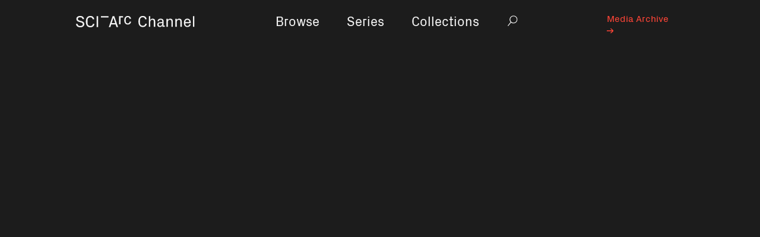

--- FILE ---
content_type: text/html; charset=utf-8
request_url: https://channel.sciarc.edu/browse/2019-graduate-thesis-weekend
body_size: 3891
content:
<!DOCTYPE html><html lang="en"><head><title>2019 Graduate Thesis Weekend - SCI-Arc Channel</title><meta name="csrf-param" content="authenticity_token" />
<meta name="csrf-token" content="yZPnbvlXIpTjINyxK8vqLQqIhXS12gf+TTw+DjQWBon4+83WNLhKptPlxQmyQAnwe0ymU7ztMic3sxKlRdFd7A==" /><link rel="stylesheet" media="all" href="/assets/application-f1a7804c70e92094cebcefd1bc27152cd465516bc16ed3a0cafde1bf2e8bba38.css" data-turbolinks-track="reload" /><script src="/packs/application-94b5fbbf385d2e4baeec.js" data-turbolinks-track="reload"></script><meta content="width=device-width, initial-scale=1" name="viewport" /></head><body data-controller="navigation modal-search" data-modal-search-visible="false" data-navigation-mobile-visible="false"><a class="skip-content-button" href="#site-content">Skip to Main Content</a><div class="container wrap"><nav class="main-nav navbar-expand-lg navbar-light"><div class="main-nav__brand"><a href="/"><span class="sr-only">Home</span><svg role="img"><title>Sci Arc Channel</title><use xlink:href="/assets/symbols-13b2c1bc9b662556d626d2e32781e62474724d9fbedfcd9121d7594557cf5628.svg#logo"></use></svg></a></div><button class="navbar-toggler" data-action="navigation#open" title="Navigation open" type="button"><span class="sr-only">Navigation open</span><span class="navbar-toggler-icon"></span></button><div class="collapse navbar-collapse" id="navbarSupportedContent"><ul class="navbar-nav d-flex justify-content-center"><li class="nav-item"><div class="nav-link"><a href="/browse">Browse</a></div></li><li class="nav-item"><div class="nav-link"><a href="/series">Series</a></div></li><li class="nav-item"><div class="nav-link"><a href="/collections">Collections</a></div></li><li class="nav-item search"><div class="nav-link" id="desktop-search"><button class="search-popover__trigger" data-action="modal-search#open" id="js-search-trigger" title="Search"><span class="sr-only">Search</span><svg><use xlink:href="/assets/symbols-13b2c1bc9b662556d626d2e32781e62474724d9fbedfcd9121d7594557cf5628.svg#search"></use></svg></button></div></li></ul><ul class="external-nav d-flex justify-content-end"><li class="nav-item nav-item__sci-arc"><div class="nav-link"><a href="http://channel.sciarc.edu/media-archive">Media Archive <svg xmlns="http://www.w3.org/2000/svg" width="11" height="8"><path d="M5.613 0h1.861L11 3.435v1.13L7.474 8H5.613l3.446-3.357H0V3.357h9.059z"/></svg></a></div></li></ul><span class="menu-close-x" data-mobile-menu-close="true"></span></div></nav><div class="inner-container" id="site-content"><div class="video-player"><iframe id='ytplayer' class='col-12' type='text/html' src="https://www.youtube.com/embed/qh0aq_MrTzI?rel=0&showinfo=1" frameborder="0" allowfullscreen title="2019 Graduate Thesis Weekend"></iframe></div><div class="video-details"><div class="col-12 col-md-10"><h2>2019 Graduate Thesis Weekend<span class="video-details__time">06:28</span></h2></div><div class="row"><div class="col-12 col-md-8 video-attributes"><div class="row"><div class="col-12"><div class="description"><p>SCI-Arc's 2019 Graduate Thesis Weekend included reviews of the thesis projects with over 50 critics including SCI-Arc faculty and invited guests. Critics included Ellie Abrons, Frances Anderton, Johan Bettum, Edward Eigen, K. Michael Hays, Thom Mayne, and Amanda Reeser-Lawrence, among others.</p>
</div><div class="row metadata-section"><div class="col-12 col-md-4"><div class="label">Date Recorded</div><div class="data">Nov 22, 2019</div></div><div class="col-12 col-md-4"><div class="label">Resolution</div><div class="data">1920x1280</div></div><div class="col-12 col-md-4"><div class="label">Tags</div><div class="data tags"><a class="people-tag-link" href="/tags/158">Architecture</a>, <a class="people-tag-link" href="/tags/5347">sciarc</a>, <a class="people-tag-link" href="/tags/5498">sciarc channel</a>, <a class="people-tag-link" href="/tags/5352">frank gehry</a>, <a class="people-tag-link" href="/tags/3400">Hernan Diaz Alonso</a>, <a class="people-tag-link" href="/tags/3573">Eric Owen Moss</a>, <a class="people-tag-link" href="/tags/1210">Florencia Pita</a>, <a class="people-tag-link" href="/tags/2668">Elena Manferdini</a>, <a class="people-tag-link" href="/tags/757">Models</a>, <a class="people-tag-link" href="/tags/5557">prints</a>, <a class="people-tag-link" href="/tags/583">Sculpture</a>, <a class="people-tag-link" href="/tags/959">Thesis reviews</a>, <a class="people-tag-link" href="/tags/5838">critics</a>, <a class="people-tag-link" href="/tags/1963">Conceptual Art</a>, <a class="people-tag-link" href="/tags/709">Cinema</a>, <a class="people-tag-link" href="/tags/490">Film</a>, <a class="people-tag-link" href="/tags/5839">interivews</a>, <a class="people-tag-link" href="/tags/5840">camera</a>, <a class="people-tag-link" href="/tags/481">Los Angeles</a>, <a class="people-tag-link" href="/tags/628">Hollywood</a>, <a class="people-tag-link" href="/tags/5841">architecture firm</a>, <a class="people-tag-link" href="/tags/435">Design</a></div></div></div></div></div></div><div class="col-12 col-md-4 share-collections"><div class="share-links"><div class="collections row"><div class="col-12"><h2>Included in</h2><a href="/series/sci-arc-academic-programs"><div class="popout-row"><div class="popout">65<br>videos</br></div><div class="popout-label"><div class="title">SCI-Arc Academic Programs</div><span class="collection-type">Series</span></div></div></a><a href="/collections/learning-from-sci-arc-graduate-thesis"><div class="popout-row"><div class="popout">24<br>videos</br></div><div class="popout-label"><div class="title">Learning from SCI-Arc Graduate Thesis</div><span class="collection-type">Collection</span></div></div></a></div></div></div></div></div></div><div class="related-videos col-12"><h2>Related</h2><a class="video-preview" href="/browse/2018-graduate-thesis-weekend"><picture class="video-preview__picture"><img alt="2018 Graduate Thesis Weekend" class="video-preview__image lazyload" data-src="https://i.ytimg.com/vi/Df6Ge7vDZok/maxresdefault.jpg" height="100%" width="100%" /></picture><div class="video-preview__watch-button btn-solid-primary">Watch</div><div class="video-preview__label"><div class="video-preview__title">2018 Graduate Thesis Weekend</div><div class="video-preview__duration">09:00</div></div></a><a class="video-preview" href="/browse/sci-arc-channel-re-enchanting-the-real"><picture class="video-preview__picture"><img alt="SCI-Arc Channel: Re-Enchanting the Real" class="video-preview__image lazyload" data-src="https://i.ytimg.com/vi/urD7CznuZ7A/maxresdefault.jpg" height="100%" width="100%" /></picture><div class="video-preview__watch-button btn-solid-primary">Watch</div><div class="video-preview__label"><div class="video-preview__title">SCI-Arc Channel: Re-Enchanting the Real</div><div class="video-preview__duration">01:01</div></div></a><a class="video-preview" href="/browse/another-city-is-possible"><picture class="video-preview__picture"><img alt="Another City Is Possible" class="video-preview__image lazyload" data-src="https://i.ytimg.com/vi/3S3eEtx8cp0/maxresdefault.jpg" height="100%" width="100%" /></picture><div class="video-preview__watch-button btn-solid-primary">Watch</div><div class="video-preview__label"><div class="video-preview__title">Another City Is Possible</div><div class="video-preview__duration">08:20</div></div></a><a class="video-preview" href="/browse/guillermo-kuitca-at-hauser-wirth-los-angeles"><picture class="video-preview__picture"><img alt="Guillermo Kuitca at Hauser &amp; Wirth, Los Angeles" class="video-preview__image lazyload" data-src="https://i.ytimg.com/vi/xv-As-886Fo/maxresdefault.jpg" height="100%" width="100%" /></picture><div class="video-preview__watch-button btn-solid-primary">Watch</div><div class="video-preview__label"><div class="video-preview__title">Guillermo Kuitca at Hauser &amp; Wirth, Los Angeles</div><div class="video-preview__duration">08:36</div></div></a><a class="video-preview" href="/browse/vincent-pocsik-s-anatomical-sculptural-works"><picture class="video-preview__picture"><img alt="Vincent Pocsik&#39;s Anatomical Sculptural Works" class="video-preview__image lazyload" data-src="https://i.ytimg.com/vi/pGJz4M_8n0A/maxresdefault.jpg" height="100%" width="100%" /></picture><div class="video-preview__watch-button btn-solid-primary">Watch</div><div class="video-preview__label"><div class="video-preview__title">Vincent Pocsik&#39;s Anatomical Sculptural Works</div><div class="video-preview__duration">08:03</div></div></a><a class="video-preview" href="/browse/selected-graduate-thesis-exhibition-2017"><picture class="video-preview__picture"><img alt="Selected Graduate Thesis Exhibition 2017" class="video-preview__image lazyload" data-src="https://i.ytimg.com/vi/urPuWSRc5qI/maxresdefault.jpg" height="100%" width="100%" /></picture><div class="video-preview__watch-button btn-solid-primary">Watch</div><div class="video-preview__label"><div class="video-preview__title">Selected Graduate Thesis Exhibition 2017</div><div class="video-preview__duration">04:22</div></div></a><a class="video-preview" href="/browse/york-chang-the-signal-and-the-noise-at-the-vincent-price-art-museum"><picture class="video-preview__picture"><img alt="York Chang: &#39;The Signal and the Noise&#39; at the Vincent Price Art Museum" class="video-preview__image lazyload" data-src="https://i.ytimg.com/vi/cUYPEIYcSEs/maxresdefault.jpg" height="100%" width="100%" /></picture><div class="video-preview__watch-button btn-solid-primary">Watch</div><div class="video-preview__label"><div class="video-preview__title">York Chang: &quot;The Signal and the Noise&quot; at the Vincent Price Art Museum</div><div class="video-preview__duration">11:25</div></div></a><a class="video-preview" href="/browse/forms-in-flux-matter-tech-culture-sci-arc-thesis-2024"><picture class="video-preview__picture"><img alt="Forms in Flux - Matter, Tech, Culture: SCI-Arc Thesis 2024" class="video-preview__image lazyload" data-src="https://i.ytimg.com/vi/7XMx8Ok9RdM/maxresdefault.jpg" height="100%" width="100%" /></picture><div class="video-preview__watch-button btn-solid-primary">Watch</div><div class="video-preview__label"><div class="video-preview__title">Forms in Flux - Matter, Tech, Culture: SCI-Arc Thesis 2024</div><div class="video-preview__duration">05:41</div></div></a></div></div></div><footer><div class="container"><div class="row"><div class="col-12 col-md-6 strapline"><strong class="highlight bold">SCI-Arc </strong>teaches architects to engage, speculate, and innovate, to take the lead in reimagining the limits of architecture.<br /><span class="btn btn-outline-primary footer-btn"><a href="https://sciarc.edu">sciarc.edu<svg xmlns="http://www.w3.org/2000/svg" width="11" height="8"><path d="M5.613 0h1.861L11 3.435v1.13L7.474 8H5.613l3.446-3.357H0V3.357h9.059z"/></svg></a></span></div><div class="col-12 col-md-2 ml-auto address">960 East 3rd Street<br />Los Angeles, CA 90013<br /><a href="/cdn-cgi/l/email-protection#7300101a120110101b121d1d161f3300101a1201105d161706"><span class="__cf_email__" data-cfemail="c1b2a2a8a0b3a2a2a9a0afafa4ad81b2a2a8a0b3a2efa4a5b4">[email&#160;protected]</span></a><br />2136132200</div><div class="col-12 col-md-2 copyright"> ©2019 SCI-Arc</div></div></div></footer><div class="mobile-nav" id="js-mobile-nav"><ul class="mobile-nav__list"><li class="mobile-nav__item"><a href="/browse">Browse</a></li><li class="mobile-nav__item"><a href="/series">Series</a></li><li class="mobile-nav__item"><a href="/collections">Collections</a></li><li class="mobile-nav__item is-small is-external"><a href="http://channel.sciarc.edu/media-archive">Media Archive <svg xmlns="http://www.w3.org/2000/svg" width="11" height="8"><path d="M5.613 0h1.861L11 3.435v1.13L7.474 8H5.613l3.446-3.357H0V3.357h9.059z"/></svg></a></li></ul><button class="mobile-nav__close-icon" data-action="navigation#close" title="Close navigation"><span class="sr-only">Close navigation</span></button></div><div class="mobile-nav__dimmer-overlay" data-action="click-&gt;navigation#close" id="js-mobile-nav__overlay"></div><div aria-hidden="true" data-controller="media-archive-popover" id="media-archive-popover" tabindex="-1"><div class="container ma-popover-container"><div class="row"><div class="col-12 col-md-8 content"><div class="row"><div class="col-10 col-md-11"><h1>SCI-Arc Media Archive</h1></div><div class="col-2 col-md-1"><span class="close-x" data-action="click-&gt;media-archive-popover#hide" data-ma-info-close="true"></span></div></div><div class="row"><div class="col-11"><p>The SCI-Arc Media Archive is a continuously-expanding online showcase with over 1000 hours of video, featuring the world’s most significant architects, designers, and theorists—including 11 Pritzker Prize winners—from 1972 to now, offered to the public unedited, for students, scholars and anybody with an interest in architecture, Los Angeles and experimental design. </p>

<p>From the beginning, SCI-Arc has actively engaged the community with public programs, including a lecture series, which started in 1974 and still happens Wednesday nights. Most of these videos document public events held at SCI-Arc. Support for the Media Archive was provided by The Getty Foundation and the National Endowment for the Arts.</p>
</div></div></div></div></div></div><div class="search-popover" data-action="keydown@window-&gt;modal-search#handleEsc" id="js-search"><form data-action="modal-search#search"><label class="sr-only" for="js-search__input">Search in modal</label><input class="search-popover__input" data-target="modal-search.query" id="js-search__input" name="q" placeholder="Search" type="text" /><button class="search-popover__clear" data-action="modal-search#clear" id="js-search__clear" title="Clear search" type="button"><span class="sr-only">Clear search</span><i class="icon-clear-search"></i></button><button class="search-popover__close-icon" data-action="modal-search#close" id="js-search__close" title="Close search modal" type="button"><span class="sr-only">Close search</span></button></form></div><div class="search-popover__dimmer-overlay" id="js-search__overlay"></div><script data-cfasync="false" src="/cdn-cgi/scripts/5c5dd728/cloudflare-static/email-decode.min.js"></script><script defer src="https://static.cloudflareinsights.com/beacon.min.js/vcd15cbe7772f49c399c6a5babf22c1241717689176015" integrity="sha512-ZpsOmlRQV6y907TI0dKBHq9Md29nnaEIPlkf84rnaERnq6zvWvPUqr2ft8M1aS28oN72PdrCzSjY4U6VaAw1EQ==" data-cf-beacon='{"version":"2024.11.0","token":"f83aeb4fc440455a96d0363f7880618e","r":1,"server_timing":{"name":{"cfCacheStatus":true,"cfEdge":true,"cfExtPri":true,"cfL4":true,"cfOrigin":true,"cfSpeedBrain":true},"location_startswith":null}}' crossorigin="anonymous"></script>
</body></html>

--- FILE ---
content_type: text/css
request_url: https://channel.sciarc.edu/assets/application-f1a7804c70e92094cebcefd1bc27152cd465516bc16ed3a0cafde1bf2e8bba38.css
body_size: 76335
content:
/*!
 * Bootstrap v4.0.0-beta (https://getbootstrap.com)
 * Copyright 2011-2017 The Bootstrap Authors
 * Copyright 2011-2017 Twitter, Inc.
 * Licensed under MIT (https://github.com/twbs/bootstrap/blob/master/LICENSE)
 */@media print{*,*::before,*::after{text-shadow:none !important;-webkit-box-shadow:none !important;box-shadow:none !important}a,a:visited{text-decoration:underline}abbr[title]::after{content:" (" attr(title) ")"}pre{white-space:pre-wrap !important}pre,blockquote{border:1px solid #999;page-break-inside:avoid}thead{display:table-header-group}tr,img{page-break-inside:avoid}p,h2,h3{orphans:3;widows:3}h2,h3{page-break-after:avoid}.navbar{display:none}.badge{border:1px solid #000}.table{border-collapse:collapse !important}.table td,.table th{background-color:#fff !important}.table-bordered th,.table-bordered td{border:1px solid #ddd !important}}html{-webkit-box-sizing:border-box;box-sizing:border-box;font-family:sans-serif;line-height:1.15;-webkit-text-size-adjust:100%;-ms-text-size-adjust:100%;-ms-overflow-style:scrollbar;-webkit-tap-highlight-color:transparent}*,*::before,*::after{-webkit-box-sizing:inherit;box-sizing:inherit}@-ms-viewport{width:device-width}article,aside,dialog,figcaption,figure,footer,header,hgroup,main,nav,section{display:block}body{margin:0;font-family:-apple-system, BlinkMacSystemFont, "Segoe UI", Roboto, "Helvetica Neue", Arial, sans-serif;font-size:1rem;font-weight:normal;line-height:1.5;color:#212529;background-color:#fff}[tabindex="-1"]:focus{outline:none !important}hr{-webkit-box-sizing:content-box;box-sizing:content-box;height:0;overflow:visible}h1,h2,h3,h4,h5,h6{margin-top:0;margin-bottom:.5rem}p{margin-top:0;margin-bottom:1rem}abbr[title],abbr[data-original-title]{text-decoration:underline;-webkit-text-decoration:underline dotted;text-decoration:underline dotted;cursor:help;border-bottom:0}address{margin-bottom:1rem;font-style:normal;line-height:inherit}ol,ul,dl{margin-top:0;margin-bottom:1rem}ol ol,ul ul,ol ul,ul ol{margin-bottom:0}dt{font-weight:bold}dd{margin-bottom:.5rem;margin-left:0}blockquote{margin:0 0 1rem}dfn{font-style:italic}b,strong{font-weight:bolder}small{font-size:80%}sub,sup{position:relative;font-size:75%;line-height:0;vertical-align:baseline}sub{bottom:-.25em}sup{top:-.5em}a{color:#007bff;text-decoration:none;background-color:transparent;-webkit-text-decoration-skip:objects}a:hover{color:#0056b3;text-decoration:underline}a:not([href]):not([tabindex]){color:inherit;text-decoration:none}a:not([href]):not([tabindex]):focus,a:not([href]):not([tabindex]):hover{color:inherit;text-decoration:none}a:not([href]):not([tabindex]):focus{outline:0}pre,code,kbd,samp{font-family:monospace, monospace;font-size:1em}pre{margin-top:0;margin-bottom:1rem;overflow:auto}figure{margin:0 0 1rem}img{vertical-align:middle;border-style:none}svg:not(:root){overflow:hidden}a,area,button,[role="button"],input,label,select,summary,textarea{-ms-touch-action:manipulation;touch-action:manipulation}table{border-collapse:collapse}caption{padding-top:0.75rem;padding-bottom:0.75rem;color:#868e96;text-align:left;caption-side:bottom}th{text-align:left}label{display:inline-block;margin-bottom:.5rem}button:focus{outline:1px dotted;outline:5px auto -webkit-focus-ring-color}input,button,select,optgroup,textarea{margin:0;font-family:inherit;font-size:inherit;line-height:inherit}button,input{overflow:visible}button,select{text-transform:none}button,html [type="button"],[type="reset"],[type="submit"]{-webkit-appearance:button}button::-moz-focus-inner,[type="button"]::-moz-focus-inner,[type="reset"]::-moz-focus-inner,[type="submit"]::-moz-focus-inner{padding:0;border-style:none}input[type="radio"],input[type="checkbox"]{-webkit-box-sizing:border-box;box-sizing:border-box;padding:0}input[type="date"],input[type="time"],input[type="datetime-local"],input[type="month"]{-webkit-appearance:listbox}textarea{overflow:auto;resize:vertical}fieldset{min-width:0;padding:0;margin:0;border:0}legend{display:block;width:100%;max-width:100%;padding:0;margin-bottom:.5rem;font-size:1.5rem;line-height:inherit;color:inherit;white-space:normal}progress{vertical-align:baseline}[type="number"]::-webkit-inner-spin-button,[type="number"]::-webkit-outer-spin-button{height:auto}[type="search"]{outline-offset:-2px;-webkit-appearance:none}[type="search"]::-webkit-search-cancel-button,[type="search"]::-webkit-search-decoration{-webkit-appearance:none}::-webkit-file-upload-button{font:inherit;-webkit-appearance:button}output{display:inline-block}summary{display:list-item}template{display:none}[hidden]{display:none !important}h1,h2,h3,h4,h5,h6,.h1,.h2,.h3,.h4,.h5,.h6{margin-bottom:0.5rem;font-family:inherit;font-weight:500;line-height:1.1;color:inherit}h1,.h1{font-size:2.5rem}h2,.h2{font-size:2rem}h3,.h3{font-size:1.75rem}h4,.h4{font-size:1.5rem}h5,.h5{font-size:1.25rem}h6,.h6{font-size:1rem}.lead{font-size:1.25rem;font-weight:300}.display-1{font-size:6rem;font-weight:300;line-height:1.1}.display-2{font-size:5.5rem;font-weight:300;line-height:1.1}.display-3{font-size:4.5rem;font-weight:300;line-height:1.1}.display-4{font-size:3.5rem;font-weight:300;line-height:1.1}hr{margin-top:1rem;margin-bottom:1rem;border:0;border-top:1px solid rgba(0,0,0,0.1)}small,.small{font-size:80%;font-weight:normal}mark,.mark{padding:0.2em;background-color:#fcf8e3}.list-unstyled{padding-left:0;list-style:none}.list-inline{padding-left:0;list-style:none}.list-inline-item{display:inline-block}.list-inline-item:not(:last-child){margin-right:5px}.initialism{font-size:90%;text-transform:uppercase}.blockquote{margin-bottom:1rem;font-size:1.25rem}.blockquote-footer{display:block;font-size:80%;color:#868e96}.blockquote-footer::before{content:"\2014 \00A0"}.img-fluid{max-width:100%;height:auto}.img-thumbnail{padding:0.25rem;background-color:#fff;border:1px solid #ddd;border-radius:0.25rem;-webkit-transition:all 0.2s ease-in-out;transition:all 0.2s ease-in-out;max-width:100%;height:auto}.figure{display:inline-block}.figure-img{margin-bottom:0.5rem;line-height:1}.figure-caption{font-size:90%;color:#868e96}code,kbd,pre,samp{font-family:Menlo, Monaco, Consolas, "Liberation Mono", "Courier New", monospace}code{padding:0.2rem 0.4rem;font-size:90%;color:#bd4147;background-color:#f8f9fa;border-radius:0.25rem}a>code{padding:0;color:inherit;background-color:inherit}kbd{padding:0.2rem 0.4rem;font-size:90%;color:#fff;background-color:#212529;border-radius:0.2rem}kbd kbd{padding:0;font-size:100%;font-weight:bold}pre{display:block;margin-top:0;margin-bottom:1rem;font-size:90%;color:#212529}pre code{padding:0;font-size:inherit;color:inherit;background-color:transparent;border-radius:0}.pre-scrollable{max-height:340px;overflow-y:scroll}.container{margin-right:auto;margin-left:auto;padding-right:15px;padding-left:15px;width:100%}@media (min-width: 576px){.container{max-width:540px}}@media (min-width: 768px){.container{max-width:720px}}@media (min-width: 992px){.container{max-width:960px}}@media (min-width: 1200px){.container{max-width:1140px}}.container-fluid{width:100%;margin-right:auto;margin-left:auto;padding-right:15px;padding-left:15px;width:100%}.row{display:-webkit-box;display:-ms-flexbox;display:flex;-ms-flex-wrap:wrap;flex-wrap:wrap;margin-right:-15px;margin-left:-15px}.no-gutters{margin-right:0;margin-left:0}.no-gutters>.col,.no-gutters>[class*="col-"]{padding-right:0;padding-left:0}.col-1,.col-2,.col-3,.col-4,.col-5,.col-6,.col-7,.col-8,.col-9,.col-10,.col-11,.col-12,.col,.col-auto,.col-sm-1,.col-sm-2,.col-sm-3,.col-sm-4,.col-sm-5,.col-sm-6,.col-sm-7,.col-sm-8,.col-sm-9,.col-sm-10,.col-sm-11,.col-sm-12,.col-sm,.col-sm-auto,.col-md-1,.col-md-2,.col-md-3,.col-md-4,.col-md-5,.col-md-6,.col-md-7,.col-md-8,.col-md-9,.col-md-10,.col-md-11,.col-md-12,.col-md,.col-md-auto,.col-lg-1,.col-lg-2,.col-lg-3,.col-lg-4,.col-lg-5,.col-lg-6,.col-lg-7,.col-lg-8,.col-lg-9,.col-lg-10,.col-lg-11,.col-lg-12,.col-lg,.col-lg-auto,.col-xl-1,.col-xl-2,.col-xl-3,.col-xl-4,.col-xl-5,.col-xl-6,.col-xl-7,.col-xl-8,.col-xl-9,.col-xl-10,.col-xl-11,.col-xl-12,.col-xl,.col-xl-auto{position:relative;width:100%;min-height:1px;padding-right:15px;padding-left:15px}.col{-ms-flex-preferred-size:0;flex-basis:0;-webkit-box-flex:1;-ms-flex-positive:1;flex-grow:1;max-width:100%}.col-auto{-webkit-box-flex:0;-ms-flex:0 0 auto;flex:0 0 auto;width:auto;max-width:none}.col-1{-webkit-box-flex:0;-ms-flex:0 0 8.3333333333%;flex:0 0 8.3333333333%;max-width:8.3333333333%}.col-2{-webkit-box-flex:0;-ms-flex:0 0 16.6666666667%;flex:0 0 16.6666666667%;max-width:16.6666666667%}.col-3{-webkit-box-flex:0;-ms-flex:0 0 25%;flex:0 0 25%;max-width:25%}.col-4{-webkit-box-flex:0;-ms-flex:0 0 33.3333333333%;flex:0 0 33.3333333333%;max-width:33.3333333333%}.col-5{-webkit-box-flex:0;-ms-flex:0 0 41.6666666667%;flex:0 0 41.6666666667%;max-width:41.6666666667%}.col-6{-webkit-box-flex:0;-ms-flex:0 0 50%;flex:0 0 50%;max-width:50%}.col-7{-webkit-box-flex:0;-ms-flex:0 0 58.3333333333%;flex:0 0 58.3333333333%;max-width:58.3333333333%}.col-8{-webkit-box-flex:0;-ms-flex:0 0 66.6666666667%;flex:0 0 66.6666666667%;max-width:66.6666666667%}.col-9{-webkit-box-flex:0;-ms-flex:0 0 75%;flex:0 0 75%;max-width:75%}.col-10{-webkit-box-flex:0;-ms-flex:0 0 83.3333333333%;flex:0 0 83.3333333333%;max-width:83.3333333333%}.col-11{-webkit-box-flex:0;-ms-flex:0 0 91.6666666667%;flex:0 0 91.6666666667%;max-width:91.6666666667%}.col-12{-webkit-box-flex:0;-ms-flex:0 0 100%;flex:0 0 100%;max-width:100%}.order-1{-webkit-box-ordinal-group:2;-ms-flex-order:1;order:1}.order-2{-webkit-box-ordinal-group:3;-ms-flex-order:2;order:2}.order-3{-webkit-box-ordinal-group:4;-ms-flex-order:3;order:3}.order-4{-webkit-box-ordinal-group:5;-ms-flex-order:4;order:4}.order-5{-webkit-box-ordinal-group:6;-ms-flex-order:5;order:5}.order-6{-webkit-box-ordinal-group:7;-ms-flex-order:6;order:6}.order-7{-webkit-box-ordinal-group:8;-ms-flex-order:7;order:7}.order-8{-webkit-box-ordinal-group:9;-ms-flex-order:8;order:8}.order-9{-webkit-box-ordinal-group:10;-ms-flex-order:9;order:9}.order-10{-webkit-box-ordinal-group:11;-ms-flex-order:10;order:10}.order-11{-webkit-box-ordinal-group:12;-ms-flex-order:11;order:11}.order-12{-webkit-box-ordinal-group:13;-ms-flex-order:12;order:12}@media (min-width: 576px){.col-sm{-ms-flex-preferred-size:0;flex-basis:0;-webkit-box-flex:1;-ms-flex-positive:1;flex-grow:1;max-width:100%}.col-sm-auto{-webkit-box-flex:0;-ms-flex:0 0 auto;flex:0 0 auto;width:auto;max-width:none}.col-sm-1{-webkit-box-flex:0;-ms-flex:0 0 8.3333333333%;flex:0 0 8.3333333333%;max-width:8.3333333333%}.col-sm-2{-webkit-box-flex:0;-ms-flex:0 0 16.6666666667%;flex:0 0 16.6666666667%;max-width:16.6666666667%}.col-sm-3{-webkit-box-flex:0;-ms-flex:0 0 25%;flex:0 0 25%;max-width:25%}.col-sm-4{-webkit-box-flex:0;-ms-flex:0 0 33.3333333333%;flex:0 0 33.3333333333%;max-width:33.3333333333%}.col-sm-5{-webkit-box-flex:0;-ms-flex:0 0 41.6666666667%;flex:0 0 41.6666666667%;max-width:41.6666666667%}.col-sm-6{-webkit-box-flex:0;-ms-flex:0 0 50%;flex:0 0 50%;max-width:50%}.col-sm-7{-webkit-box-flex:0;-ms-flex:0 0 58.3333333333%;flex:0 0 58.3333333333%;max-width:58.3333333333%}.col-sm-8{-webkit-box-flex:0;-ms-flex:0 0 66.6666666667%;flex:0 0 66.6666666667%;max-width:66.6666666667%}.col-sm-9{-webkit-box-flex:0;-ms-flex:0 0 75%;flex:0 0 75%;max-width:75%}.col-sm-10{-webkit-box-flex:0;-ms-flex:0 0 83.3333333333%;flex:0 0 83.3333333333%;max-width:83.3333333333%}.col-sm-11{-webkit-box-flex:0;-ms-flex:0 0 91.6666666667%;flex:0 0 91.6666666667%;max-width:91.6666666667%}.col-sm-12{-webkit-box-flex:0;-ms-flex:0 0 100%;flex:0 0 100%;max-width:100%}.order-sm-1{-webkit-box-ordinal-group:2;-ms-flex-order:1;order:1}.order-sm-2{-webkit-box-ordinal-group:3;-ms-flex-order:2;order:2}.order-sm-3{-webkit-box-ordinal-group:4;-ms-flex-order:3;order:3}.order-sm-4{-webkit-box-ordinal-group:5;-ms-flex-order:4;order:4}.order-sm-5{-webkit-box-ordinal-group:6;-ms-flex-order:5;order:5}.order-sm-6{-webkit-box-ordinal-group:7;-ms-flex-order:6;order:6}.order-sm-7{-webkit-box-ordinal-group:8;-ms-flex-order:7;order:7}.order-sm-8{-webkit-box-ordinal-group:9;-ms-flex-order:8;order:8}.order-sm-9{-webkit-box-ordinal-group:10;-ms-flex-order:9;order:9}.order-sm-10{-webkit-box-ordinal-group:11;-ms-flex-order:10;order:10}.order-sm-11{-webkit-box-ordinal-group:12;-ms-flex-order:11;order:11}.order-sm-12{-webkit-box-ordinal-group:13;-ms-flex-order:12;order:12}}@media (min-width: 768px){.col-md{-ms-flex-preferred-size:0;flex-basis:0;-webkit-box-flex:1;-ms-flex-positive:1;flex-grow:1;max-width:100%}.col-md-auto{-webkit-box-flex:0;-ms-flex:0 0 auto;flex:0 0 auto;width:auto;max-width:none}.col-md-1{-webkit-box-flex:0;-ms-flex:0 0 8.3333333333%;flex:0 0 8.3333333333%;max-width:8.3333333333%}.col-md-2{-webkit-box-flex:0;-ms-flex:0 0 16.6666666667%;flex:0 0 16.6666666667%;max-width:16.6666666667%}.col-md-3{-webkit-box-flex:0;-ms-flex:0 0 25%;flex:0 0 25%;max-width:25%}.col-md-4{-webkit-box-flex:0;-ms-flex:0 0 33.3333333333%;flex:0 0 33.3333333333%;max-width:33.3333333333%}.col-md-5{-webkit-box-flex:0;-ms-flex:0 0 41.6666666667%;flex:0 0 41.6666666667%;max-width:41.6666666667%}.col-md-6{-webkit-box-flex:0;-ms-flex:0 0 50%;flex:0 0 50%;max-width:50%}.col-md-7{-webkit-box-flex:0;-ms-flex:0 0 58.3333333333%;flex:0 0 58.3333333333%;max-width:58.3333333333%}.col-md-8{-webkit-box-flex:0;-ms-flex:0 0 66.6666666667%;flex:0 0 66.6666666667%;max-width:66.6666666667%}.col-md-9{-webkit-box-flex:0;-ms-flex:0 0 75%;flex:0 0 75%;max-width:75%}.col-md-10{-webkit-box-flex:0;-ms-flex:0 0 83.3333333333%;flex:0 0 83.3333333333%;max-width:83.3333333333%}.col-md-11{-webkit-box-flex:0;-ms-flex:0 0 91.6666666667%;flex:0 0 91.6666666667%;max-width:91.6666666667%}.col-md-12{-webkit-box-flex:0;-ms-flex:0 0 100%;flex:0 0 100%;max-width:100%}.order-md-1{-webkit-box-ordinal-group:2;-ms-flex-order:1;order:1}.order-md-2{-webkit-box-ordinal-group:3;-ms-flex-order:2;order:2}.order-md-3{-webkit-box-ordinal-group:4;-ms-flex-order:3;order:3}.order-md-4{-webkit-box-ordinal-group:5;-ms-flex-order:4;order:4}.order-md-5{-webkit-box-ordinal-group:6;-ms-flex-order:5;order:5}.order-md-6{-webkit-box-ordinal-group:7;-ms-flex-order:6;order:6}.order-md-7{-webkit-box-ordinal-group:8;-ms-flex-order:7;order:7}.order-md-8{-webkit-box-ordinal-group:9;-ms-flex-order:8;order:8}.order-md-9{-webkit-box-ordinal-group:10;-ms-flex-order:9;order:9}.order-md-10{-webkit-box-ordinal-group:11;-ms-flex-order:10;order:10}.order-md-11{-webkit-box-ordinal-group:12;-ms-flex-order:11;order:11}.order-md-12{-webkit-box-ordinal-group:13;-ms-flex-order:12;order:12}}@media (min-width: 992px){.col-lg{-ms-flex-preferred-size:0;flex-basis:0;-webkit-box-flex:1;-ms-flex-positive:1;flex-grow:1;max-width:100%}.col-lg-auto{-webkit-box-flex:0;-ms-flex:0 0 auto;flex:0 0 auto;width:auto;max-width:none}.col-lg-1{-webkit-box-flex:0;-ms-flex:0 0 8.3333333333%;flex:0 0 8.3333333333%;max-width:8.3333333333%}.col-lg-2{-webkit-box-flex:0;-ms-flex:0 0 16.6666666667%;flex:0 0 16.6666666667%;max-width:16.6666666667%}.col-lg-3{-webkit-box-flex:0;-ms-flex:0 0 25%;flex:0 0 25%;max-width:25%}.col-lg-4{-webkit-box-flex:0;-ms-flex:0 0 33.3333333333%;flex:0 0 33.3333333333%;max-width:33.3333333333%}.col-lg-5{-webkit-box-flex:0;-ms-flex:0 0 41.6666666667%;flex:0 0 41.6666666667%;max-width:41.6666666667%}.col-lg-6{-webkit-box-flex:0;-ms-flex:0 0 50%;flex:0 0 50%;max-width:50%}.col-lg-7{-webkit-box-flex:0;-ms-flex:0 0 58.3333333333%;flex:0 0 58.3333333333%;max-width:58.3333333333%}.col-lg-8{-webkit-box-flex:0;-ms-flex:0 0 66.6666666667%;flex:0 0 66.6666666667%;max-width:66.6666666667%}.col-lg-9{-webkit-box-flex:0;-ms-flex:0 0 75%;flex:0 0 75%;max-width:75%}.col-lg-10{-webkit-box-flex:0;-ms-flex:0 0 83.3333333333%;flex:0 0 83.3333333333%;max-width:83.3333333333%}.col-lg-11{-webkit-box-flex:0;-ms-flex:0 0 91.6666666667%;flex:0 0 91.6666666667%;max-width:91.6666666667%}.col-lg-12{-webkit-box-flex:0;-ms-flex:0 0 100%;flex:0 0 100%;max-width:100%}.order-lg-1{-webkit-box-ordinal-group:2;-ms-flex-order:1;order:1}.order-lg-2{-webkit-box-ordinal-group:3;-ms-flex-order:2;order:2}.order-lg-3{-webkit-box-ordinal-group:4;-ms-flex-order:3;order:3}.order-lg-4{-webkit-box-ordinal-group:5;-ms-flex-order:4;order:4}.order-lg-5{-webkit-box-ordinal-group:6;-ms-flex-order:5;order:5}.order-lg-6{-webkit-box-ordinal-group:7;-ms-flex-order:6;order:6}.order-lg-7{-webkit-box-ordinal-group:8;-ms-flex-order:7;order:7}.order-lg-8{-webkit-box-ordinal-group:9;-ms-flex-order:8;order:8}.order-lg-9{-webkit-box-ordinal-group:10;-ms-flex-order:9;order:9}.order-lg-10{-webkit-box-ordinal-group:11;-ms-flex-order:10;order:10}.order-lg-11{-webkit-box-ordinal-group:12;-ms-flex-order:11;order:11}.order-lg-12{-webkit-box-ordinal-group:13;-ms-flex-order:12;order:12}}@media (min-width: 1200px){.col-xl{-ms-flex-preferred-size:0;flex-basis:0;-webkit-box-flex:1;-ms-flex-positive:1;flex-grow:1;max-width:100%}.col-xl-auto{-webkit-box-flex:0;-ms-flex:0 0 auto;flex:0 0 auto;width:auto;max-width:none}.col-xl-1{-webkit-box-flex:0;-ms-flex:0 0 8.3333333333%;flex:0 0 8.3333333333%;max-width:8.3333333333%}.col-xl-2{-webkit-box-flex:0;-ms-flex:0 0 16.6666666667%;flex:0 0 16.6666666667%;max-width:16.6666666667%}.col-xl-3{-webkit-box-flex:0;-ms-flex:0 0 25%;flex:0 0 25%;max-width:25%}.col-xl-4{-webkit-box-flex:0;-ms-flex:0 0 33.3333333333%;flex:0 0 33.3333333333%;max-width:33.3333333333%}.col-xl-5{-webkit-box-flex:0;-ms-flex:0 0 41.6666666667%;flex:0 0 41.6666666667%;max-width:41.6666666667%}.col-xl-6{-webkit-box-flex:0;-ms-flex:0 0 50%;flex:0 0 50%;max-width:50%}.col-xl-7{-webkit-box-flex:0;-ms-flex:0 0 58.3333333333%;flex:0 0 58.3333333333%;max-width:58.3333333333%}.col-xl-8{-webkit-box-flex:0;-ms-flex:0 0 66.6666666667%;flex:0 0 66.6666666667%;max-width:66.6666666667%}.col-xl-9{-webkit-box-flex:0;-ms-flex:0 0 75%;flex:0 0 75%;max-width:75%}.col-xl-10{-webkit-box-flex:0;-ms-flex:0 0 83.3333333333%;flex:0 0 83.3333333333%;max-width:83.3333333333%}.col-xl-11{-webkit-box-flex:0;-ms-flex:0 0 91.6666666667%;flex:0 0 91.6666666667%;max-width:91.6666666667%}.col-xl-12{-webkit-box-flex:0;-ms-flex:0 0 100%;flex:0 0 100%;max-width:100%}.order-xl-1{-webkit-box-ordinal-group:2;-ms-flex-order:1;order:1}.order-xl-2{-webkit-box-ordinal-group:3;-ms-flex-order:2;order:2}.order-xl-3{-webkit-box-ordinal-group:4;-ms-flex-order:3;order:3}.order-xl-4{-webkit-box-ordinal-group:5;-ms-flex-order:4;order:4}.order-xl-5{-webkit-box-ordinal-group:6;-ms-flex-order:5;order:5}.order-xl-6{-webkit-box-ordinal-group:7;-ms-flex-order:6;order:6}.order-xl-7{-webkit-box-ordinal-group:8;-ms-flex-order:7;order:7}.order-xl-8{-webkit-box-ordinal-group:9;-ms-flex-order:8;order:8}.order-xl-9{-webkit-box-ordinal-group:10;-ms-flex-order:9;order:9}.order-xl-10{-webkit-box-ordinal-group:11;-ms-flex-order:10;order:10}.order-xl-11{-webkit-box-ordinal-group:12;-ms-flex-order:11;order:11}.order-xl-12{-webkit-box-ordinal-group:13;-ms-flex-order:12;order:12}}.table{width:100%;max-width:100%;margin-bottom:1rem;background-color:transparent}.table th,.table td{padding:0.75rem;vertical-align:top;border-top:1px solid #e9ecef}.table thead th{vertical-align:bottom;border-bottom:2px solid #e9ecef}.table tbody+tbody{border-top:2px solid #e9ecef}.table .table{background-color:#fff}.table-sm th,.table-sm td{padding:0.3rem}.table-bordered{border:1px solid #e9ecef}.table-bordered th,.table-bordered td{border:1px solid #e9ecef}.table-bordered thead th,.table-bordered thead td{border-bottom-width:2px}.table-striped tbody tr:nth-of-type(odd){background-color:rgba(0,0,0,0.05)}.table-hover tbody tr:hover{background-color:rgba(0,0,0,0.075)}.table-primary,.table-primary>th,.table-primary>td{background-color:#b8daff}.table-hover .table-primary:hover{background-color:#9fcdff}.table-hover .table-primary:hover>td,.table-hover .table-primary:hover>th{background-color:#9fcdff}.table-secondary,.table-secondary>th,.table-secondary>td{background-color:#dddfe2}.table-hover .table-secondary:hover{background-color:#cfd2d6}.table-hover .table-secondary:hover>td,.table-hover .table-secondary:hover>th{background-color:#cfd2d6}.table-success,.table-success>th,.table-success>td{background-color:#c3e6cb}.table-hover .table-success:hover{background-color:#b1dfbb}.table-hover .table-success:hover>td,.table-hover .table-success:hover>th{background-color:#b1dfbb}.table-info,.table-info>th,.table-info>td{background-color:#bee5eb}.table-hover .table-info:hover{background-color:#abdde5}.table-hover .table-info:hover>td,.table-hover .table-info:hover>th{background-color:#abdde5}.table-warning,.table-warning>th,.table-warning>td{background-color:#ffeeba}.table-hover .table-warning:hover{background-color:#ffe8a1}.table-hover .table-warning:hover>td,.table-hover .table-warning:hover>th{background-color:#ffe8a1}.table-danger,.table-danger>th,.table-danger>td{background-color:#f5c6cb}.table-hover .table-danger:hover{background-color:#f1b0b7}.table-hover .table-danger:hover>td,.table-hover .table-danger:hover>th{background-color:#f1b0b7}.table-light,.table-light>th,.table-light>td{background-color:#fdfdfe}.table-hover .table-light:hover{background-color:#ececf6}.table-hover .table-light:hover>td,.table-hover .table-light:hover>th{background-color:#ececf6}.table-dark,.table-dark>th,.table-dark>td{background-color:#c6c8ca}.table-hover .table-dark:hover{background-color:#b9bbbe}.table-hover .table-dark:hover>td,.table-hover .table-dark:hover>th{background-color:#b9bbbe}.table-active,.table-active>th,.table-active>td{background-color:rgba(0,0,0,0.075)}.table-hover .table-active:hover{background-color:rgba(0,0,0,0.075)}.table-hover .table-active:hover>td,.table-hover .table-active:hover>th{background-color:rgba(0,0,0,0.075)}.thead-inverse th{color:#fff;background-color:#212529}.thead-default th{color:#495057;background-color:#e9ecef}.table-inverse{color:#fff;background-color:#212529}.table-inverse th,.table-inverse td,.table-inverse thead th{border-color:#32383e}.table-inverse.table-bordered{border:0}.table-inverse.table-striped tbody tr:nth-of-type(odd){background-color:rgba(255,255,255,0.05)}.table-inverse.table-hover tbody tr:hover{background-color:rgba(255,255,255,0.075)}@media (max-width: 991px){.table-responsive{display:block;width:100%;overflow-x:auto;-ms-overflow-style:-ms-autohiding-scrollbar}.table-responsive.table-bordered{border:0}}.form-control{display:block;width:100%;padding:0.5rem 0.75rem;font-size:1rem;line-height:1.25;color:#495057;background-color:#fff;background-image:none;background-clip:padding-box;border:1px solid rgba(0,0,0,0.15);border-radius:0.25rem;-webkit-transition:border-color ease-in-out 0.15s, -webkit-box-shadow ease-in-out 0.15s;transition:border-color ease-in-out 0.15s, -webkit-box-shadow ease-in-out 0.15s;transition:border-color ease-in-out 0.15s, box-shadow ease-in-out 0.15s;transition:border-color ease-in-out 0.15s, box-shadow ease-in-out 0.15s, -webkit-box-shadow ease-in-out 0.15s}.form-control::-ms-expand{background-color:transparent;border:0}.form-control:focus{color:#495057;background-color:#fff;border-color:#80bdff;outline:none}.form-control::-webkit-input-placeholder{color:#868e96;opacity:1}.form-control:-ms-input-placeholder{color:#868e96;opacity:1}.form-control::-ms-input-placeholder{color:#868e96;opacity:1}.form-control::placeholder{color:#868e96;opacity:1}.form-control:disabled,.form-control[readonly]{background-color:#e9ecef;opacity:1}select.form-control:not([size]):not([multiple]){height:calc(2.25rem + 2px)}select.form-control:focus::-ms-value{color:#495057;background-color:#fff}.form-control-file,.form-control-range{display:block}.col-form-label{padding-top:calc(0.5rem - 1px * 2);padding-bottom:calc(0.5rem - 1px * 2);margin-bottom:0}.col-form-label-lg{padding-top:calc(0.5rem - 1px * 2);padding-bottom:calc(0.5rem - 1px * 2);font-size:1.25rem}.col-form-label-sm{padding-top:calc(0.25rem - 1px * 2);padding-bottom:calc(0.25rem - 1px * 2);font-size:0.875rem}.col-form-legend{padding-top:0.5rem;padding-bottom:0.5rem;margin-bottom:0;font-size:1rem}.form-control-plaintext{padding-top:0.5rem;padding-bottom:0.5rem;margin-bottom:0;line-height:1.25;border:solid transparent;border-width:1px 0}.form-control-plaintext.form-control-sm,.input-group-sm>.form-control-plaintext.form-control,.input-group-sm>.form-control-plaintext.input-group-addon,.input-group-sm>.input-group-btn>.form-control-plaintext.btn,.form-control-plaintext.form-control-lg,.input-group-lg>.form-control-plaintext.form-control,.input-group-lg>.form-control-plaintext.input-group-addon,.input-group-lg>.input-group-btn>.form-control-plaintext.btn{padding-right:0;padding-left:0}.form-control-sm,.input-group-sm>.form-control,.input-group-sm>.input-group-addon,.input-group-sm>.input-group-btn>.btn{padding:0.25rem 0.5rem;font-size:0.875rem;line-height:1.5;border-radius:0.2rem}select.form-control-sm:not([size]):not([multiple]),.input-group-sm>select.form-control:not([size]):not([multiple]),.input-group-sm>select.input-group-addon:not([size]):not([multiple]),.input-group-sm>.input-group-btn>select.btn:not([size]):not([multiple]){height:calc(1.8125rem + 2px)}.form-control-lg,.input-group-lg>.form-control,.input-group-lg>.input-group-addon,.input-group-lg>.input-group-btn>.btn{padding:0.5rem 1rem;font-size:1.25rem;line-height:1.5;border-radius:0.3rem}select.form-control-lg:not([size]):not([multiple]),.input-group-lg>select.form-control:not([size]):not([multiple]),.input-group-lg>select.input-group-addon:not([size]):not([multiple]),.input-group-lg>.input-group-btn>select.btn:not([size]):not([multiple]){height:calc(2.3125rem + 2px)}.form-group{margin-bottom:1rem}.form-text{display:block;margin-top:0.25rem}.form-row{display:-webkit-box;display:-ms-flexbox;display:flex;-ms-flex-wrap:wrap;flex-wrap:wrap;margin-right:-5px;margin-left:-5px}.form-row>.col,.form-row>[class*="col-"]{padding-right:5px;padding-left:5px}.form-check{position:relative;display:block;margin-bottom:0.5rem}.form-check.disabled .form-check-label{color:#868e96}.form-check-label{padding-left:1.25rem;margin-bottom:0}.form-check-input{position:absolute;margin-top:0.25rem;margin-left:-1.25rem}.form-check-input:only-child{position:static}.form-check-inline{display:inline-block}.form-check-inline .form-check-label{vertical-align:middle}.form-check-inline+.form-check-inline{margin-left:0.75rem}.invalid-feedback{display:none;margin-top:.25rem;font-size:.875rem;color:#dc3545}.invalid-tooltip{position:absolute;top:100%;z-index:5;display:none;width:250px;padding:.5rem;margin-top:.1rem;font-size:.875rem;line-height:1;color:#fff;background-color:rgba(220,53,69,0.8);border-radius:.2rem}.was-validated .form-control:valid,.form-control.is-valid,.was-validated .custom-select:valid,.custom-select.is-valid{border-color:#28a745}.was-validated .form-control:valid:focus,.form-control.is-valid:focus,.was-validated .custom-select:valid:focus,.custom-select.is-valid:focus{-webkit-box-shadow:0 0 0 0.2rem rgba(40,167,69,0.25);box-shadow:0 0 0 0.2rem rgba(40,167,69,0.25)}.was-validated .form-control:valid ~ .invalid-feedback,.was-validated .form-control:valid ~ .invalid-tooltip,.form-control.is-valid ~ .invalid-feedback,.form-control.is-valid ~ .invalid-tooltip,.was-validated .custom-select:valid ~ .invalid-feedback,.was-validated .custom-select:valid ~ .invalid-tooltip,.custom-select.is-valid ~ .invalid-feedback,.custom-select.is-valid ~ .invalid-tooltip{display:block}.was-validated .form-check-input:valid+.form-check-label,.form-check-input.is-valid+.form-check-label{color:#28a745}.was-validated .custom-control-input:valid ~ .custom-control-indicator,.custom-control-input.is-valid ~ .custom-control-indicator{background-color:rgba(40,167,69,0.25)}.was-validated .custom-control-input:valid ~ .custom-control-description,.custom-control-input.is-valid ~ .custom-control-description{color:#28a745}.was-validated .custom-file-input:valid ~ .custom-file-control,.custom-file-input.is-valid ~ .custom-file-control{border-color:#28a745}.was-validated .custom-file-input:valid ~ .custom-file-control::before,.custom-file-input.is-valid ~ .custom-file-control::before{border-color:inherit}.was-validated .custom-file-input:valid:focus,.custom-file-input.is-valid:focus{-webkit-box-shadow:0 0 0 0.2rem rgba(40,167,69,0.25);box-shadow:0 0 0 0.2rem rgba(40,167,69,0.25)}.was-validated .form-control:invalid,.form-control.is-invalid,.was-validated .custom-select:invalid,.custom-select.is-invalid{border-color:#dc3545}.was-validated .form-control:invalid:focus,.form-control.is-invalid:focus,.was-validated .custom-select:invalid:focus,.custom-select.is-invalid:focus{-webkit-box-shadow:0 0 0 0.2rem rgba(220,53,69,0.25);box-shadow:0 0 0 0.2rem rgba(220,53,69,0.25)}.was-validated .form-control:invalid ~ .invalid-feedback,.was-validated .form-control:invalid ~ .invalid-tooltip,.form-control.is-invalid ~ .invalid-feedback,.form-control.is-invalid ~ .invalid-tooltip,.was-validated .custom-select:invalid ~ .invalid-feedback,.was-validated .custom-select:invalid ~ .invalid-tooltip,.custom-select.is-invalid ~ .invalid-feedback,.custom-select.is-invalid ~ .invalid-tooltip{display:block}.was-validated .form-check-input:invalid+.form-check-label,.form-check-input.is-invalid+.form-check-label{color:#dc3545}.was-validated .custom-control-input:invalid ~ .custom-control-indicator,.custom-control-input.is-invalid ~ .custom-control-indicator{background-color:rgba(220,53,69,0.25)}.was-validated .custom-control-input:invalid ~ .custom-control-description,.custom-control-input.is-invalid ~ .custom-control-description{color:#dc3545}.was-validated .custom-file-input:invalid ~ .custom-file-control,.custom-file-input.is-invalid ~ .custom-file-control{border-color:#dc3545}.was-validated .custom-file-input:invalid ~ .custom-file-control::before,.custom-file-input.is-invalid ~ .custom-file-control::before{border-color:inherit}.was-validated .custom-file-input:invalid:focus,.custom-file-input.is-invalid:focus{-webkit-box-shadow:0 0 0 0.2rem rgba(220,53,69,0.25);box-shadow:0 0 0 0.2rem rgba(220,53,69,0.25)}.form-inline{display:-webkit-box;display:-ms-flexbox;display:flex;-webkit-box-orient:horizontal;-webkit-box-direction:normal;-ms-flex-flow:row wrap;flex-flow:row wrap;-webkit-box-align:center;-ms-flex-align:center;align-items:center}.form-inline .form-check{width:100%}@media (min-width: 576px){.form-inline label{display:-webkit-box;display:-ms-flexbox;display:flex;-webkit-box-align:center;-ms-flex-align:center;align-items:center;-webkit-box-pack:center;-ms-flex-pack:center;justify-content:center;margin-bottom:0}.form-inline .form-group{display:-webkit-box;display:-ms-flexbox;display:flex;-webkit-box-flex:0;-ms-flex:0 0 auto;flex:0 0 auto;-webkit-box-orient:horizontal;-webkit-box-direction:normal;-ms-flex-flow:row wrap;flex-flow:row wrap;-webkit-box-align:center;-ms-flex-align:center;align-items:center;margin-bottom:0}.form-inline .form-control{display:inline-block;width:auto;vertical-align:middle}.form-inline .form-control-plaintext{display:inline-block}.form-inline .input-group{width:auto}.form-inline .form-control-label{margin-bottom:0;vertical-align:middle}.form-inline .form-check{display:-webkit-box;display:-ms-flexbox;display:flex;-webkit-box-align:center;-ms-flex-align:center;align-items:center;-webkit-box-pack:center;-ms-flex-pack:center;justify-content:center;width:auto;margin-top:0;margin-bottom:0}.form-inline .form-check-label{padding-left:0}.form-inline .form-check-input{position:relative;margin-top:0;margin-right:0.25rem;margin-left:0}.form-inline .custom-control{display:-webkit-box;display:-ms-flexbox;display:flex;-webkit-box-align:center;-ms-flex-align:center;align-items:center;-webkit-box-pack:center;-ms-flex-pack:center;justify-content:center;padding-left:0}.form-inline .custom-control-indicator{position:static;display:inline-block;margin-right:0.25rem;vertical-align:text-bottom}.form-inline .has-feedback .form-control-feedback{top:0}}.btn{display:inline-block;font-weight:normal;text-align:center;white-space:nowrap;vertical-align:middle;-webkit-user-select:none;-moz-user-select:none;-ms-user-select:none;user-select:none;border:1px solid transparent;padding:0.5rem 0.75rem;font-size:1rem;line-height:1.25;border-radius:0.25rem;-webkit-transition:all 0.15s ease-in-out;transition:all 0.15s ease-in-out}.btn:focus,.btn:hover{text-decoration:none}.btn:focus,.btn.focus{outline:0;-webkit-box-shadow:0 0 0 3px rgba(0,123,255,0.25);box-shadow:0 0 0 3px rgba(0,123,255,0.25)}.btn.disabled,.btn:disabled{opacity:.65}.btn:active,.btn.active{background-image:none}a.btn.disabled,fieldset[disabled] a.btn{pointer-events:none}.btn-primary{color:#fff;background-color:#007bff;border-color:#007bff}.btn-primary:hover{color:#fff;background-color:#0069d9;border-color:#0062cc}.btn-primary:focus,.btn-primary.focus{-webkit-box-shadow:0 0 0 3px rgba(0,123,255,0.5);box-shadow:0 0 0 3px rgba(0,123,255,0.5)}.btn-primary.disabled,.btn-primary:disabled{background-color:#007bff;border-color:#007bff}.btn-primary:active,.btn-primary.active,.show>.btn-primary.dropdown-toggle{background-color:#0069d9;background-image:none;border-color:#0062cc}.btn-secondary{color:#fff;background-color:#868e96;border-color:#868e96}.btn-secondary:hover{color:#fff;background-color:#727b84;border-color:#6c757d}.btn-secondary:focus,.btn-secondary.focus{-webkit-box-shadow:0 0 0 3px rgba(134,142,150,0.5);box-shadow:0 0 0 3px rgba(134,142,150,0.5)}.btn-secondary.disabled,.btn-secondary:disabled{background-color:#868e96;border-color:#868e96}.btn-secondary:active,.btn-secondary.active,.show>.btn-secondary.dropdown-toggle{background-color:#727b84;background-image:none;border-color:#6c757d}.btn-success{color:#fff;background-color:#28a745;border-color:#28a745}.btn-success:hover{color:#fff;background-color:#218838;border-color:#1e7e34}.btn-success:focus,.btn-success.focus{-webkit-box-shadow:0 0 0 3px rgba(40,167,69,0.5);box-shadow:0 0 0 3px rgba(40,167,69,0.5)}.btn-success.disabled,.btn-success:disabled{background-color:#28a745;border-color:#28a745}.btn-success:active,.btn-success.active,.show>.btn-success.dropdown-toggle{background-color:#218838;background-image:none;border-color:#1e7e34}.btn-info{color:#fff;background-color:#17a2b8;border-color:#17a2b8}.btn-info:hover{color:#fff;background-color:#138496;border-color:#117a8b}.btn-info:focus,.btn-info.focus{-webkit-box-shadow:0 0 0 3px rgba(23,162,184,0.5);box-shadow:0 0 0 3px rgba(23,162,184,0.5)}.btn-info.disabled,.btn-info:disabled{background-color:#17a2b8;border-color:#17a2b8}.btn-info:active,.btn-info.active,.show>.btn-info.dropdown-toggle{background-color:#138496;background-image:none;border-color:#117a8b}.btn-warning{color:#111;background-color:#ffc107;border-color:#ffc107}.btn-warning:hover{color:#111;background-color:#e0a800;border-color:#d39e00}.btn-warning:focus,.btn-warning.focus{-webkit-box-shadow:0 0 0 3px rgba(255,193,7,0.5);box-shadow:0 0 0 3px rgba(255,193,7,0.5)}.btn-warning.disabled,.btn-warning:disabled{background-color:#ffc107;border-color:#ffc107}.btn-warning:active,.btn-warning.active,.show>.btn-warning.dropdown-toggle{background-color:#e0a800;background-image:none;border-color:#d39e00}.btn-danger{color:#fff;background-color:#dc3545;border-color:#dc3545}.btn-danger:hover{color:#fff;background-color:#c82333;border-color:#bd2130}.btn-danger:focus,.btn-danger.focus{-webkit-box-shadow:0 0 0 3px rgba(220,53,69,0.5);box-shadow:0 0 0 3px rgba(220,53,69,0.5)}.btn-danger.disabled,.btn-danger:disabled{background-color:#dc3545;border-color:#dc3545}.btn-danger:active,.btn-danger.active,.show>.btn-danger.dropdown-toggle{background-color:#c82333;background-image:none;border-color:#bd2130}.btn-light{color:#111;background-color:#f8f9fa;border-color:#f8f9fa}.btn-light:hover{color:#111;background-color:#e2e6ea;border-color:#dae0e5}.btn-light:focus,.btn-light.focus{-webkit-box-shadow:0 0 0 3px rgba(248,249,250,0.5);box-shadow:0 0 0 3px rgba(248,249,250,0.5)}.btn-light.disabled,.btn-light:disabled{background-color:#f8f9fa;border-color:#f8f9fa}.btn-light:active,.btn-light.active,.show>.btn-light.dropdown-toggle{background-color:#e2e6ea;background-image:none;border-color:#dae0e5}.btn-dark{color:#fff;background-color:#343a40;border-color:#343a40}.btn-dark:hover{color:#fff;background-color:#23272b;border-color:#1d2124}.btn-dark:focus,.btn-dark.focus{-webkit-box-shadow:0 0 0 3px rgba(52,58,64,0.5);box-shadow:0 0 0 3px rgba(52,58,64,0.5)}.btn-dark.disabled,.btn-dark:disabled{background-color:#343a40;border-color:#343a40}.btn-dark:active,.btn-dark.active,.show>.btn-dark.dropdown-toggle{background-color:#23272b;background-image:none;border-color:#1d2124}.btn-outline-primary{color:#007bff;background-color:transparent;background-image:none;border-color:#007bff}.btn-outline-primary:hover{color:#fff;background-color:#007bff;border-color:#007bff}.btn-outline-primary:focus,.btn-outline-primary.focus{-webkit-box-shadow:0 0 0 3px rgba(0,123,255,0.5);box-shadow:0 0 0 3px rgba(0,123,255,0.5)}.btn-outline-primary.disabled,.btn-outline-primary:disabled{color:#007bff;background-color:transparent}.btn-outline-primary:active,.btn-outline-primary.active,.show>.btn-outline-primary.dropdown-toggle{color:#fff;background-color:#007bff;border-color:#007bff}.btn-outline-secondary{color:#868e96;background-color:transparent;background-image:none;border-color:#868e96}.btn-outline-secondary:hover{color:#fff;background-color:#868e96;border-color:#868e96}.btn-outline-secondary:focus,.btn-outline-secondary.focus{-webkit-box-shadow:0 0 0 3px rgba(134,142,150,0.5);box-shadow:0 0 0 3px rgba(134,142,150,0.5)}.btn-outline-secondary.disabled,.btn-outline-secondary:disabled{color:#868e96;background-color:transparent}.btn-outline-secondary:active,.btn-outline-secondary.active,.show>.btn-outline-secondary.dropdown-toggle{color:#fff;background-color:#868e96;border-color:#868e96}.btn-outline-success{color:#28a745;background-color:transparent;background-image:none;border-color:#28a745}.btn-outline-success:hover{color:#fff;background-color:#28a745;border-color:#28a745}.btn-outline-success:focus,.btn-outline-success.focus{-webkit-box-shadow:0 0 0 3px rgba(40,167,69,0.5);box-shadow:0 0 0 3px rgba(40,167,69,0.5)}.btn-outline-success.disabled,.btn-outline-success:disabled{color:#28a745;background-color:transparent}.btn-outline-success:active,.btn-outline-success.active,.show>.btn-outline-success.dropdown-toggle{color:#fff;background-color:#28a745;border-color:#28a745}.btn-outline-info{color:#17a2b8;background-color:transparent;background-image:none;border-color:#17a2b8}.btn-outline-info:hover{color:#fff;background-color:#17a2b8;border-color:#17a2b8}.btn-outline-info:focus,.btn-outline-info.focus{-webkit-box-shadow:0 0 0 3px rgba(23,162,184,0.5);box-shadow:0 0 0 3px rgba(23,162,184,0.5)}.btn-outline-info.disabled,.btn-outline-info:disabled{color:#17a2b8;background-color:transparent}.btn-outline-info:active,.btn-outline-info.active,.show>.btn-outline-info.dropdown-toggle{color:#fff;background-color:#17a2b8;border-color:#17a2b8}.btn-outline-warning{color:#ffc107;background-color:transparent;background-image:none;border-color:#ffc107}.btn-outline-warning:hover{color:#fff;background-color:#ffc107;border-color:#ffc107}.btn-outline-warning:focus,.btn-outline-warning.focus{-webkit-box-shadow:0 0 0 3px rgba(255,193,7,0.5);box-shadow:0 0 0 3px rgba(255,193,7,0.5)}.btn-outline-warning.disabled,.btn-outline-warning:disabled{color:#ffc107;background-color:transparent}.btn-outline-warning:active,.btn-outline-warning.active,.show>.btn-outline-warning.dropdown-toggle{color:#fff;background-color:#ffc107;border-color:#ffc107}.btn-outline-danger{color:#dc3545;background-color:transparent;background-image:none;border-color:#dc3545}.btn-outline-danger:hover{color:#fff;background-color:#dc3545;border-color:#dc3545}.btn-outline-danger:focus,.btn-outline-danger.focus{-webkit-box-shadow:0 0 0 3px rgba(220,53,69,0.5);box-shadow:0 0 0 3px rgba(220,53,69,0.5)}.btn-outline-danger.disabled,.btn-outline-danger:disabled{color:#dc3545;background-color:transparent}.btn-outline-danger:active,.btn-outline-danger.active,.show>.btn-outline-danger.dropdown-toggle{color:#fff;background-color:#dc3545;border-color:#dc3545}.btn-outline-light{color:#f8f9fa;background-color:transparent;background-image:none;border-color:#f8f9fa}.btn-outline-light:hover{color:#fff;background-color:#f8f9fa;border-color:#f8f9fa}.btn-outline-light:focus,.btn-outline-light.focus{-webkit-box-shadow:0 0 0 3px rgba(248,249,250,0.5);box-shadow:0 0 0 3px rgba(248,249,250,0.5)}.btn-outline-light.disabled,.btn-outline-light:disabled{color:#f8f9fa;background-color:transparent}.btn-outline-light:active,.btn-outline-light.active,.show>.btn-outline-light.dropdown-toggle{color:#fff;background-color:#f8f9fa;border-color:#f8f9fa}.btn-outline-dark{color:#343a40;background-color:transparent;background-image:none;border-color:#343a40}.btn-outline-dark:hover{color:#fff;background-color:#343a40;border-color:#343a40}.btn-outline-dark:focus,.btn-outline-dark.focus{-webkit-box-shadow:0 0 0 3px rgba(52,58,64,0.5);box-shadow:0 0 0 3px rgba(52,58,64,0.5)}.btn-outline-dark.disabled,.btn-outline-dark:disabled{color:#343a40;background-color:transparent}.btn-outline-dark:active,.btn-outline-dark.active,.show>.btn-outline-dark.dropdown-toggle{color:#fff;background-color:#343a40;border-color:#343a40}.btn-link{font-weight:normal;color:#007bff;border-radius:0}.btn-link,.btn-link:active,.btn-link.active,.btn-link:disabled{background-color:transparent}.btn-link,.btn-link:focus,.btn-link:active{border-color:transparent;-webkit-box-shadow:none;box-shadow:none}.btn-link:hover{border-color:transparent}.btn-link:focus,.btn-link:hover{color:#0056b3;text-decoration:underline;background-color:transparent}.btn-link:disabled{color:#868e96}.btn-link:disabled:focus,.btn-link:disabled:hover{text-decoration:none}.btn-lg,.btn-group-lg>.btn{padding:0.5rem 1rem;font-size:1.25rem;line-height:1.5;border-radius:0.3rem}.btn-sm,.btn-group-sm>.btn{padding:0.25rem 0.5rem;font-size:0.875rem;line-height:1.5;border-radius:0.2rem}.btn-block{display:block;width:100%}.btn-block+.btn-block{margin-top:0.5rem}input[type="submit"].btn-block,input[type="reset"].btn-block,input[type="button"].btn-block{width:100%}.fade{opacity:0;-webkit-transition:opacity 0.15s linear;transition:opacity 0.15s linear}.fade.show{opacity:1}.collapse{display:none}.collapse.show{display:block}tr.collapse.show{display:table-row}tbody.collapse.show{display:table-row-group}.collapsing{position:relative;height:0;overflow:hidden;-webkit-transition:height 0.35s ease;transition:height 0.35s ease}.dropup,.dropdown{position:relative}.dropdown-toggle::after{display:inline-block;width:0;height:0;margin-left:0.255em;vertical-align:0.255em;content:"";border-top:0.3em solid;border-right:0.3em solid transparent;border-left:0.3em solid transparent}.dropdown-toggle:empty::after{margin-left:0}.dropup .dropdown-menu{margin-top:0;margin-bottom:0.125rem}.dropup .dropdown-toggle::after{border-top:0;border-bottom:0.3em solid}.dropdown-menu{position:absolute;top:100%;left:0;z-index:1000;display:none;float:left;min-width:10rem;padding:0.5rem 0;margin:0.125rem 0 0;font-size:1rem;color:#212529;text-align:left;list-style:none;background-color:#fff;background-clip:padding-box;border:1px solid rgba(0,0,0,0.15);border-radius:0.25rem}.dropdown-divider{height:0;margin:0.5rem 0;overflow:hidden;border-top:1px solid #e9ecef}.dropdown-item{display:block;width:100%;padding:0.25rem 1.5rem;clear:both;font-weight:normal;color:#212529;text-align:inherit;white-space:nowrap;background:none;border:0}.dropdown-item:focus,.dropdown-item:hover{color:#16181b;text-decoration:none;background-color:#f8f9fa}.dropdown-item.active,.dropdown-item:active{color:#fff;text-decoration:none;background-color:#007bff}.dropdown-item.disabled,.dropdown-item:disabled{color:#868e96;background-color:transparent}.show>a{outline:0}.dropdown-menu.show{display:block}.dropdown-header{display:block;padding:0.5rem 1.5rem;margin-bottom:0;font-size:0.875rem;color:#868e96;white-space:nowrap}.btn-group,.btn-group-vertical{position:relative;display:-webkit-inline-box;display:-ms-inline-flexbox;display:inline-flex;vertical-align:middle}.btn-group>.btn,.btn-group-vertical>.btn{position:relative;-webkit-box-flex:0;-ms-flex:0 1 auto;flex:0 1 auto;margin-bottom:0}.btn-group>.btn:hover,.btn-group-vertical>.btn:hover{z-index:2}.btn-group>.btn:focus,.btn-group>.btn:active,.btn-group>.btn.active,.btn-group-vertical>.btn:focus,.btn-group-vertical>.btn:active,.btn-group-vertical>.btn.active{z-index:2}.btn-group .btn+.btn,.btn-group .btn+.btn-group,.btn-group .btn-group+.btn,.btn-group .btn-group+.btn-group,.btn-group-vertical .btn+.btn,.btn-group-vertical .btn+.btn-group,.btn-group-vertical .btn-group+.btn,.btn-group-vertical .btn-group+.btn-group{margin-left:-1px}.btn-toolbar{display:-webkit-box;display:-ms-flexbox;display:flex;-ms-flex-wrap:wrap;flex-wrap:wrap;-webkit-box-pack:start;-ms-flex-pack:start;justify-content:flex-start}.btn-toolbar .input-group{width:auto}.btn-group>.btn:not(:first-child):not(:last-child):not(.dropdown-toggle){border-radius:0}.btn-group>.btn:first-child{margin-left:0}.btn-group>.btn:first-child:not(:last-child):not(.dropdown-toggle){border-top-right-radius:0;border-bottom-right-radius:0}.btn-group>.btn:last-child:not(:first-child),.btn-group>.dropdown-toggle:not(:first-child){border-top-left-radius:0;border-bottom-left-radius:0}.btn-group>.btn-group{float:left}.btn-group>.btn-group:not(:first-child):not(:last-child)>.btn{border-radius:0}.btn-group>.btn-group:first-child:not(:last-child)>.btn:last-child,.btn-group>.btn-group:first-child:not(:last-child)>.dropdown-toggle{border-top-right-radius:0;border-bottom-right-radius:0}.btn-group>.btn-group:last-child:not(:first-child)>.btn:first-child{border-top-left-radius:0;border-bottom-left-radius:0}.btn+.dropdown-toggle-split{padding-right:0.5625rem;padding-left:0.5625rem}.btn+.dropdown-toggle-split::after{margin-left:0}.btn-sm+.dropdown-toggle-split,.btn-group-sm>.btn+.dropdown-toggle-split{padding-right:0.375rem;padding-left:0.375rem}.btn-lg+.dropdown-toggle-split,.btn-group-lg>.btn+.dropdown-toggle-split{padding-right:0.75rem;padding-left:0.75rem}.btn-group-vertical{display:-webkit-inline-box;display:-ms-inline-flexbox;display:inline-flex;-webkit-box-orient:vertical;-webkit-box-direction:normal;-ms-flex-direction:column;flex-direction:column;-webkit-box-align:start;-ms-flex-align:start;align-items:flex-start;-webkit-box-pack:center;-ms-flex-pack:center;justify-content:center}.btn-group-vertical .btn,.btn-group-vertical .btn-group{width:100%}.btn-group-vertical>.btn+.btn,.btn-group-vertical>.btn+.btn-group,.btn-group-vertical>.btn-group+.btn,.btn-group-vertical>.btn-group+.btn-group{margin-top:-1px;margin-left:0}.btn-group-vertical>.btn:not(:first-child):not(:last-child){border-radius:0}.btn-group-vertical>.btn:first-child:not(:last-child){border-bottom-right-radius:0;border-bottom-left-radius:0}.btn-group-vertical>.btn:last-child:not(:first-child){border-top-left-radius:0;border-top-right-radius:0}.btn-group-vertical>.btn-group:not(:first-child):not(:last-child)>.btn{border-radius:0}.btn-group-vertical>.btn-group:first-child:not(:last-child)>.btn:last-child,.btn-group-vertical>.btn-group:first-child:not(:last-child)>.dropdown-toggle{border-bottom-right-radius:0;border-bottom-left-radius:0}.btn-group-vertical>.btn-group:last-child:not(:first-child)>.btn:first-child{border-top-left-radius:0;border-top-right-radius:0}[data-toggle="buttons"]>.btn input[type="radio"],[data-toggle="buttons"]>.btn input[type="checkbox"],[data-toggle="buttons"]>.btn-group>.btn input[type="radio"],[data-toggle="buttons"]>.btn-group>.btn input[type="checkbox"]{position:absolute;clip:rect(0, 0, 0, 0);pointer-events:none}.input-group{position:relative;display:-webkit-box;display:-ms-flexbox;display:flex;width:100%}.input-group .form-control{position:relative;z-index:2;-webkit-box-flex:1;-ms-flex:1 1 auto;flex:1 1 auto;width:1%;margin-bottom:0}.input-group .form-control:focus,.input-group .form-control:active,.input-group .form-control:hover{z-index:3}.input-group-addon,.input-group-btn,.input-group .form-control{display:-webkit-box;display:-ms-flexbox;display:flex;-webkit-box-align:center;-ms-flex-align:center;align-items:center}.input-group-addon:not(:first-child):not(:last-child),.input-group-btn:not(:first-child):not(:last-child),.input-group .form-control:not(:first-child):not(:last-child){border-radius:0}.input-group-addon,.input-group-btn{white-space:nowrap;vertical-align:middle}.input-group-addon{padding:0.5rem 0.75rem;margin-bottom:0;font-size:1rem;font-weight:normal;line-height:1.25;color:#495057;text-align:center;background-color:#e9ecef;border:1px solid rgba(0,0,0,0.15);border-radius:0.25rem}.input-group-addon.form-control-sm,.input-group-sm>.input-group-addon,.input-group-sm>.input-group-btn>.input-group-addon.btn{padding:0.25rem 0.5rem;font-size:0.875rem;border-radius:0.2rem}.input-group-addon.form-control-lg,.input-group-lg>.input-group-addon,.input-group-lg>.input-group-btn>.input-group-addon.btn{padding:0.5rem 1rem;font-size:1.25rem;border-radius:0.3rem}.input-group-addon input[type="radio"],.input-group-addon input[type="checkbox"]{margin-top:0}.input-group .form-control:not(:last-child),.input-group-addon:not(:last-child),.input-group-btn:not(:last-child)>.btn,.input-group-btn:not(:last-child)>.btn-group>.btn,.input-group-btn:not(:last-child)>.dropdown-toggle,.input-group-btn:not(:first-child)>.btn:not(:last-child):not(.dropdown-toggle),.input-group-btn:not(:first-child)>.btn-group:not(:last-child)>.btn{border-top-right-radius:0;border-bottom-right-radius:0}.input-group-addon:not(:last-child){border-right:0}.input-group .form-control:not(:first-child),.input-group-addon:not(:first-child),.input-group-btn:not(:first-child)>.btn,.input-group-btn:not(:first-child)>.btn-group>.btn,.input-group-btn:not(:first-child)>.dropdown-toggle,.input-group-btn:not(:last-child)>.btn:not(:first-child),.input-group-btn:not(:last-child)>.btn-group:not(:first-child)>.btn{border-top-left-radius:0;border-bottom-left-radius:0}.form-control+.input-group-addon:not(:first-child){border-left:0}.input-group-btn{position:relative;font-size:0;white-space:nowrap}.input-group-btn>.btn{position:relative}.input-group-btn>.btn+.btn{margin-left:-1px}.input-group-btn>.btn:focus,.input-group-btn>.btn:active,.input-group-btn>.btn:hover{z-index:3}.input-group-btn:not(:last-child)>.btn,.input-group-btn:not(:last-child)>.btn-group{margin-right:-1px}.input-group-btn:not(:first-child)>.btn,.input-group-btn:not(:first-child)>.btn-group{z-index:2;margin-left:-1px}.input-group-btn:not(:first-child)>.btn:focus,.input-group-btn:not(:first-child)>.btn:active,.input-group-btn:not(:first-child)>.btn:hover,.input-group-btn:not(:first-child)>.btn-group:focus,.input-group-btn:not(:first-child)>.btn-group:active,.input-group-btn:not(:first-child)>.btn-group:hover{z-index:3}.custom-control{position:relative;display:-webkit-inline-box;display:-ms-inline-flexbox;display:inline-flex;min-height:1.5rem;padding-left:1.5rem;margin-right:1rem}.custom-control-input{position:absolute;z-index:-1;opacity:0}.custom-control-input:checked ~ .custom-control-indicator{color:#fff;background-color:#007bff}.custom-control-input:focus ~ .custom-control-indicator{-webkit-box-shadow:0 0 0 1px #fff, 0 0 0 3px #007bff;box-shadow:0 0 0 1px #fff, 0 0 0 3px #007bff}.custom-control-input:active ~ .custom-control-indicator{color:#fff;background-color:#b3d7ff}.custom-control-input:disabled ~ .custom-control-indicator{background-color:#e9ecef}.custom-control-input:disabled ~ .custom-control-description{color:#868e96}.custom-control-indicator{position:absolute;top:0.25rem;left:0;display:block;width:1rem;height:1rem;pointer-events:none;-webkit-user-select:none;-moz-user-select:none;-ms-user-select:none;user-select:none;background-color:#ddd;background-repeat:no-repeat;background-position:center center;background-size:50% 50%}.custom-checkbox .custom-control-indicator{border-radius:0.25rem}.custom-checkbox .custom-control-input:checked ~ .custom-control-indicator{background-image:url("data:image/svg+xml;charset=utf8,%3Csvg xmlns='http://www.w3.org/2000/svg' viewBox='0 0 8 8'%3E%3Cpath fill='%23fff' d='M6.564.75l-3.59 3.612-1.538-1.55L0 4.26 2.974 7.25 8 2.193z'/%3E%3C/svg%3E")}.custom-checkbox .custom-control-input:indeterminate ~ .custom-control-indicator{background-color:#007bff;background-image:url("data:image/svg+xml;charset=utf8,%3Csvg xmlns='http://www.w3.org/2000/svg' viewBox='0 0 4 4'%3E%3Cpath stroke='%23fff' d='M0 2h4'/%3E%3C/svg%3E")}.custom-radio .custom-control-indicator{border-radius:50%}.custom-radio .custom-control-input:checked ~ .custom-control-indicator{background-image:url("data:image/svg+xml;charset=utf8,%3Csvg xmlns='http://www.w3.org/2000/svg' viewBox='-4 -4 8 8'%3E%3Ccircle r='3' fill='%23fff'/%3E%3C/svg%3E")}.custom-controls-stacked{display:-webkit-box;display:-ms-flexbox;display:flex;-webkit-box-orient:vertical;-webkit-box-direction:normal;-ms-flex-direction:column;flex-direction:column}.custom-controls-stacked .custom-control{margin-bottom:0.25rem}.custom-controls-stacked .custom-control+.custom-control{margin-left:0}.custom-select{display:inline-block;max-width:100%;height:calc(2.25rem + 2px);padding:0.375rem 1.75rem 0.375rem 0.75rem;line-height:1.25;color:#495057;vertical-align:middle;background:#fff url("data:image/svg+xml;charset=utf8,%3Csvg xmlns='http://www.w3.org/2000/svg' viewBox='0 0 4 5'%3E%3Cpath fill='%23333' d='M2 0L0 2h4zm0 5L0 3h4z'/%3E%3C/svg%3E") no-repeat right 0.75rem center;background-size:8px 10px;border:1px solid rgba(0,0,0,0.15);border-radius:0.25rem;-webkit-appearance:none;-moz-appearance:none;appearance:none}.custom-select:focus{border-color:#80bdff;outline:none}.custom-select:focus::-ms-value{color:#495057;background-color:#fff}.custom-select:disabled{color:#868e96;background-color:#e9ecef}.custom-select::-ms-expand{opacity:0}.custom-select-sm{height:calc(1.8125rem + 2px);padding-top:0.375rem;padding-bottom:0.375rem;font-size:75%}.custom-file{position:relative;display:inline-block;max-width:100%;height:2.5rem;margin-bottom:0}.custom-file-input{min-width:14rem;max-width:100%;height:2.5rem;margin:0;opacity:0}.custom-file-control{position:absolute;top:0;right:0;left:0;z-index:5;height:2.5rem;padding:0.5rem 1rem;line-height:1.5;color:#495057;pointer-events:none;-webkit-user-select:none;-moz-user-select:none;-ms-user-select:none;user-select:none;background-color:#fff;border:1px solid rgba(0,0,0,0.15);border-radius:0.25rem}.custom-file-control:lang(en):empty::after{content:"Choose file..."}.custom-file-control::before{position:absolute;top:-1px;right:-1px;bottom:-1px;z-index:6;display:block;height:2.5rem;padding:0.5rem 1rem;line-height:1.5;color:#495057;background-color:#e9ecef;border:1px solid rgba(0,0,0,0.15);border-radius:0 0.25rem 0.25rem 0}.custom-file-control:lang(en)::before{content:"Browse"}.nav{display:-webkit-box;display:-ms-flexbox;display:flex;-ms-flex-wrap:wrap;flex-wrap:wrap;padding-left:0;margin-bottom:0;list-style:none}.nav-link{display:block;padding:0.5rem 1rem}.nav-link:focus,.nav-link:hover{text-decoration:none}.nav-link.disabled{color:#868e96}.nav-tabs{border-bottom:1px solid #ddd}.nav-tabs .nav-item{margin-bottom:-1px}.nav-tabs .nav-link{border:1px solid transparent;border-top-left-radius:0.25rem;border-top-right-radius:0.25rem}.nav-tabs .nav-link:focus,.nav-tabs .nav-link:hover{border-color:#e9ecef #e9ecef #ddd}.nav-tabs .nav-link.disabled{color:#868e96;background-color:transparent;border-color:transparent}.nav-tabs .nav-link.active,.nav-tabs .nav-item.show .nav-link{color:#495057;background-color:#fff;border-color:#ddd #ddd #fff}.nav-tabs .dropdown-menu{margin-top:-1px;border-top-left-radius:0;border-top-right-radius:0}.nav-pills .nav-link{border-radius:0.25rem}.nav-pills .nav-link.active,.show>.nav-pills .nav-link{color:#fff;background-color:#007bff}.nav-fill .nav-item{-webkit-box-flex:1;-ms-flex:1 1 auto;flex:1 1 auto;text-align:center}.nav-justified .nav-item{-ms-flex-preferred-size:0;flex-basis:0;-webkit-box-flex:1;-ms-flex-positive:1;flex-grow:1;text-align:center}.tab-content>.tab-pane{display:none}.tab-content>.active{display:block}.navbar{position:relative;display:-webkit-box;display:-ms-flexbox;display:flex;-ms-flex-wrap:wrap;flex-wrap:wrap;-webkit-box-align:center;-ms-flex-align:center;align-items:center;-webkit-box-pack:justify;-ms-flex-pack:justify;justify-content:space-between;padding:0.5rem 1rem}.navbar>.container,.navbar>.container-fluid{display:-webkit-box;display:-ms-flexbox;display:flex;-ms-flex-wrap:wrap;flex-wrap:wrap;-webkit-box-align:center;-ms-flex-align:center;align-items:center;-webkit-box-pack:justify;-ms-flex-pack:justify;justify-content:space-between}.navbar-brand{display:inline-block;padding-top:0.3125rem;padding-bottom:0.3125rem;margin-right:1rem;font-size:1.25rem;line-height:inherit;white-space:nowrap}.navbar-brand:focus,.navbar-brand:hover{text-decoration:none}.navbar-nav{display:-webkit-box;display:-ms-flexbox;display:flex;-webkit-box-orient:vertical;-webkit-box-direction:normal;-ms-flex-direction:column;flex-direction:column;padding-left:0;margin-bottom:0;list-style:none}.navbar-nav .nav-link{padding-right:0;padding-left:0}.navbar-nav .dropdown-menu{position:static;float:none}.navbar-text{display:inline-block;padding-top:0.5rem;padding-bottom:0.5rem}.navbar-collapse{-ms-flex-preferred-size:100%;flex-basis:100%;-webkit-box-align:center;-ms-flex-align:center;align-items:center}.navbar-toggler{padding:0.25rem 0.75rem;font-size:1.25rem;line-height:1;background:transparent;border:1px solid transparent;border-radius:0.25rem}.navbar-toggler:focus,.navbar-toggler:hover{text-decoration:none}.navbar-toggler-icon{display:inline-block;width:1.5em;height:1.5em;vertical-align:middle;content:"";background:no-repeat center center;background-size:100% 100%}@media (max-width: 575px){.navbar-expand-sm>.container,.navbar-expand-sm>.container-fluid{padding-right:0;padding-left:0}}@media (min-width: 576px){.navbar-expand-sm{-webkit-box-orient:horizontal;-webkit-box-direction:normal;-ms-flex-direction:row;flex-direction:row;-ms-flex-wrap:nowrap;flex-wrap:nowrap;-webkit-box-pack:start;-ms-flex-pack:start;justify-content:flex-start}.navbar-expand-sm .navbar-nav{-webkit-box-orient:horizontal;-webkit-box-direction:normal;-ms-flex-direction:row;flex-direction:row}.navbar-expand-sm .navbar-nav .dropdown-menu{position:absolute}.navbar-expand-sm .navbar-nav .dropdown-menu-right{right:0;left:auto}.navbar-expand-sm .navbar-nav .nav-link{padding-right:.5rem;padding-left:.5rem}.navbar-expand-sm>.container,.navbar-expand-sm>.container-fluid{-ms-flex-wrap:nowrap;flex-wrap:nowrap}.navbar-expand-sm .navbar-collapse{display:-webkit-box !important;display:-ms-flexbox !important;display:flex !important}.navbar-expand-sm .navbar-toggler{display:none}}@media (max-width: 767px){.navbar-expand-md>.container,.navbar-expand-md>.container-fluid{padding-right:0;padding-left:0}}@media (min-width: 768px){.navbar-expand-md{-webkit-box-orient:horizontal;-webkit-box-direction:normal;-ms-flex-direction:row;flex-direction:row;-ms-flex-wrap:nowrap;flex-wrap:nowrap;-webkit-box-pack:start;-ms-flex-pack:start;justify-content:flex-start}.navbar-expand-md .navbar-nav{-webkit-box-orient:horizontal;-webkit-box-direction:normal;-ms-flex-direction:row;flex-direction:row}.navbar-expand-md .navbar-nav .dropdown-menu{position:absolute}.navbar-expand-md .navbar-nav .dropdown-menu-right{right:0;left:auto}.navbar-expand-md .navbar-nav .nav-link{padding-right:.5rem;padding-left:.5rem}.navbar-expand-md>.container,.navbar-expand-md>.container-fluid{-ms-flex-wrap:nowrap;flex-wrap:nowrap}.navbar-expand-md .navbar-collapse{display:-webkit-box !important;display:-ms-flexbox !important;display:flex !important}.navbar-expand-md .navbar-toggler{display:none}}@media (max-width: 991px){.navbar-expand-lg>.container,.navbar-expand-lg>.container-fluid{padding-right:0;padding-left:0}}@media (min-width: 992px){.navbar-expand-lg{-webkit-box-orient:horizontal;-webkit-box-direction:normal;-ms-flex-direction:row;flex-direction:row;-ms-flex-wrap:nowrap;flex-wrap:nowrap;-webkit-box-pack:start;-ms-flex-pack:start;justify-content:flex-start}.navbar-expand-lg .navbar-nav{-webkit-box-orient:horizontal;-webkit-box-direction:normal;-ms-flex-direction:row;flex-direction:row}.navbar-expand-lg .navbar-nav .dropdown-menu{position:absolute}.navbar-expand-lg .navbar-nav .dropdown-menu-right{right:0;left:auto}.navbar-expand-lg .navbar-nav .nav-link{padding-right:.5rem;padding-left:.5rem}.navbar-expand-lg>.container,.navbar-expand-lg>.container-fluid{-ms-flex-wrap:nowrap;flex-wrap:nowrap}.navbar-expand-lg .navbar-collapse{display:-webkit-box !important;display:-ms-flexbox !important;display:flex !important}.navbar-expand-lg .navbar-toggler{display:none}}@media (max-width: 1199px){.navbar-expand-xl>.container,.navbar-expand-xl>.container-fluid{padding-right:0;padding-left:0}}@media (min-width: 1200px){.navbar-expand-xl{-webkit-box-orient:horizontal;-webkit-box-direction:normal;-ms-flex-direction:row;flex-direction:row;-ms-flex-wrap:nowrap;flex-wrap:nowrap;-webkit-box-pack:start;-ms-flex-pack:start;justify-content:flex-start}.navbar-expand-xl .navbar-nav{-webkit-box-orient:horizontal;-webkit-box-direction:normal;-ms-flex-direction:row;flex-direction:row}.navbar-expand-xl .navbar-nav .dropdown-menu{position:absolute}.navbar-expand-xl .navbar-nav .dropdown-menu-right{right:0;left:auto}.navbar-expand-xl .navbar-nav .nav-link{padding-right:.5rem;padding-left:.5rem}.navbar-expand-xl>.container,.navbar-expand-xl>.container-fluid{-ms-flex-wrap:nowrap;flex-wrap:nowrap}.navbar-expand-xl .navbar-collapse{display:-webkit-box !important;display:-ms-flexbox !important;display:flex !important}.navbar-expand-xl .navbar-toggler{display:none}}.navbar-expand{-webkit-box-orient:horizontal;-webkit-box-direction:normal;-ms-flex-direction:row;flex-direction:row;-ms-flex-wrap:nowrap;flex-wrap:nowrap;-webkit-box-pack:start;-ms-flex-pack:start;justify-content:flex-start}.navbar-expand>.container,.navbar-expand>.container-fluid{padding-right:0;padding-left:0}.navbar-expand .navbar-nav{-webkit-box-orient:horizontal;-webkit-box-direction:normal;-ms-flex-direction:row;flex-direction:row}.navbar-expand .navbar-nav .dropdown-menu{position:absolute}.navbar-expand .navbar-nav .dropdown-menu-right{right:0;left:auto}.navbar-expand .navbar-nav .nav-link{padding-right:.5rem;padding-left:.5rem}.navbar-expand>.container,.navbar-expand>.container-fluid{-ms-flex-wrap:nowrap;flex-wrap:nowrap}.navbar-expand .navbar-collapse{display:-webkit-box !important;display:-ms-flexbox !important;display:flex !important}.navbar-expand .navbar-toggler{display:none}.navbar-light .navbar-brand{color:rgba(0,0,0,0.9)}.navbar-light .navbar-brand:focus,.navbar-light .navbar-brand:hover{color:rgba(0,0,0,0.9)}.navbar-light .navbar-nav .nav-link{color:rgba(0,0,0,0.5)}.navbar-light .navbar-nav .nav-link:focus,.navbar-light .navbar-nav .nav-link:hover{color:rgba(0,0,0,0.7)}.navbar-light .navbar-nav .nav-link.disabled{color:rgba(0,0,0,0.3)}.navbar-light .navbar-nav .show>.nav-link,.navbar-light .navbar-nav .active>.nav-link,.navbar-light .navbar-nav .nav-link.show,.navbar-light .navbar-nav .nav-link.active{color:rgba(0,0,0,0.9)}.navbar-light .navbar-toggler{color:rgba(0,0,0,0.5);border-color:rgba(0,0,0,0.1)}.navbar-light .navbar-toggler-icon{background-image:url("data:image/svg+xml;charset=utf8,%3Csvg viewBox='0 0 30 30' xmlns='http://www.w3.org/2000/svg'%3E%3Cpath stroke='rgba(0, 0, 0, 0.5)' stroke-width='2' stroke-linecap='round' stroke-miterlimit='10' d='M4 7h22M4 15h22M4 23h22'/%3E%3C/svg%3E")}.navbar-light .navbar-text{color:rgba(0,0,0,0.5)}.navbar-dark .navbar-brand{color:white}.navbar-dark .navbar-brand:focus,.navbar-dark .navbar-brand:hover{color:white}.navbar-dark .navbar-nav .nav-link{color:rgba(255,255,255,0.5)}.navbar-dark .navbar-nav .nav-link:focus,.navbar-dark .navbar-nav .nav-link:hover{color:rgba(255,255,255,0.75)}.navbar-dark .navbar-nav .nav-link.disabled{color:rgba(255,255,255,0.25)}.navbar-dark .navbar-nav .show>.nav-link,.navbar-dark .navbar-nav .active>.nav-link,.navbar-dark .navbar-nav .nav-link.show,.navbar-dark .navbar-nav .nav-link.active{color:white}.navbar-dark .navbar-toggler{color:rgba(255,255,255,0.5);border-color:rgba(255,255,255,0.1)}.navbar-dark .navbar-toggler-icon{background-image:url("data:image/svg+xml;charset=utf8,%3Csvg viewBox='0 0 30 30' xmlns='http://www.w3.org/2000/svg'%3E%3Cpath stroke='rgba(255, 255, 255, 0.5)' stroke-width='2' stroke-linecap='round' stroke-miterlimit='10' d='M4 7h22M4 15h22M4 23h22'/%3E%3C/svg%3E")}.navbar-dark .navbar-text{color:rgba(255,255,255,0.5)}.card{position:relative;display:-webkit-box;display:-ms-flexbox;display:flex;-webkit-box-orient:vertical;-webkit-box-direction:normal;-ms-flex-direction:column;flex-direction:column;min-width:0;word-wrap:break-word;background-color:#fff;background-clip:border-box;border:1px solid rgba(0,0,0,0.125);border-radius:0.25rem}.card-body{-webkit-box-flex:1;-ms-flex:1 1 auto;flex:1 1 auto;padding:1.25rem}.card-title{margin-bottom:0.75rem}.card-subtitle{margin-top:-0.375rem;margin-bottom:0}.card-text:last-child{margin-bottom:0}.card-link:hover{text-decoration:none}.card-link+.card-link{margin-left:1.25rem}.card>.list-group:first-child .list-group-item:first-child{border-top-left-radius:0.25rem;border-top-right-radius:0.25rem}.card>.list-group:last-child .list-group-item:last-child{border-bottom-right-radius:0.25rem;border-bottom-left-radius:0.25rem}.card-header{padding:0.75rem 1.25rem;margin-bottom:0;background-color:rgba(0,0,0,0.03);border-bottom:1px solid rgba(0,0,0,0.125)}.card-header:first-child{border-radius:calc(0.25rem - 1px) calc(0.25rem - 1px) 0 0}.card-footer{padding:0.75rem 1.25rem;background-color:rgba(0,0,0,0.03);border-top:1px solid rgba(0,0,0,0.125)}.card-footer:last-child{border-radius:0 0 calc(0.25rem - 1px) calc(0.25rem - 1px)}.card-header-tabs{margin-right:-0.625rem;margin-bottom:-0.75rem;margin-left:-0.625rem;border-bottom:0}.card-header-pills{margin-right:-0.625rem;margin-left:-0.625rem}.card-img-overlay{position:absolute;top:0;right:0;bottom:0;left:0;padding:1.25rem}.card-img{width:100%;border-radius:calc(0.25rem - 1px)}.card-img-top{width:100%;border-top-left-radius:calc(0.25rem - 1px);border-top-right-radius:calc(0.25rem - 1px)}.card-img-bottom{width:100%;border-bottom-right-radius:calc(0.25rem - 1px);border-bottom-left-radius:calc(0.25rem - 1px)}@media (min-width: 576px){.card-deck{display:-webkit-box;display:-ms-flexbox;display:flex;-webkit-box-orient:horizontal;-webkit-box-direction:normal;-ms-flex-flow:row wrap;flex-flow:row wrap;margin-right:-15px;margin-left:-15px}.card-deck .card{display:-webkit-box;display:-ms-flexbox;display:flex;-webkit-box-flex:1;-ms-flex:1 0 0%;flex:1 0 0%;-webkit-box-orient:vertical;-webkit-box-direction:normal;-ms-flex-direction:column;flex-direction:column;margin-right:15px;margin-left:15px}}@media (min-width: 576px){.card-group{display:-webkit-box;display:-ms-flexbox;display:flex;-webkit-box-orient:horizontal;-webkit-box-direction:normal;-ms-flex-flow:row wrap;flex-flow:row wrap}.card-group .card{-webkit-box-flex:1;-ms-flex:1 0 0%;flex:1 0 0%}.card-group .card+.card{margin-left:0;border-left:0}.card-group .card:first-child{border-top-right-radius:0;border-bottom-right-radius:0}.card-group .card:first-child .card-img-top{border-top-right-radius:0}.card-group .card:first-child .card-img-bottom{border-bottom-right-radius:0}.card-group .card:last-child{border-top-left-radius:0;border-bottom-left-radius:0}.card-group .card:last-child .card-img-top{border-top-left-radius:0}.card-group .card:last-child .card-img-bottom{border-bottom-left-radius:0}.card-group .card:not(:first-child):not(:last-child){border-radius:0}.card-group .card:not(:first-child):not(:last-child) .card-img-top,.card-group .card:not(:first-child):not(:last-child) .card-img-bottom{border-radius:0}}.card-columns .card{margin-bottom:0.75rem}@media (min-width: 576px){.card-columns{-webkit-column-count:3;column-count:3;-webkit-column-gap:1.25rem;column-gap:1.25rem}.card-columns .card{display:inline-block;width:100%}}.breadcrumb{padding:0.75rem 1rem;margin-bottom:1rem;list-style:none;background-color:#e9ecef;border-radius:0.25rem}.breadcrumb::after{display:block;clear:both;content:""}.breadcrumb-item{float:left}.breadcrumb-item+.breadcrumb-item::before{display:inline-block;padding-right:0.5rem;padding-left:0.5rem;color:#868e96;content:"/"}.breadcrumb-item+.breadcrumb-item:hover::before{text-decoration:underline}.breadcrumb-item+.breadcrumb-item:hover::before{text-decoration:none}.breadcrumb-item.active{color:#868e96}.pagination{display:-webkit-box;display:-ms-flexbox;display:flex;padding-left:0;list-style:none;border-radius:0.25rem}.page-item:first-child .page-link{margin-left:0;border-top-left-radius:0.25rem;border-bottom-left-radius:0.25rem}.page-item:last-child .page-link{border-top-right-radius:0.25rem;border-bottom-right-radius:0.25rem}.page-item.active .page-link{z-index:2;color:#fff;background-color:#007bff;border-color:#007bff}.page-item.disabled .page-link{color:#868e96;pointer-events:none;background-color:#fff;border-color:#ddd}.page-link{position:relative;display:block;padding:0.5rem 0.75rem;margin-left:-1px;line-height:1.25;color:#007bff;background-color:#fff;border:1px solid #ddd}.page-link:focus,.page-link:hover{color:#0056b3;text-decoration:none;background-color:#e9ecef;border-color:#ddd}.pagination-lg .page-link{padding:0.75rem 1.5rem;font-size:1.25rem;line-height:1.5}.pagination-lg .page-item:first-child .page-link{border-top-left-radius:0.3rem;border-bottom-left-radius:0.3rem}.pagination-lg .page-item:last-child .page-link{border-top-right-radius:0.3rem;border-bottom-right-radius:0.3rem}.pagination-sm .page-link{padding:0.25rem 0.5rem;font-size:0.875rem;line-height:1.5}.pagination-sm .page-item:first-child .page-link{border-top-left-radius:0.2rem;border-bottom-left-radius:0.2rem}.pagination-sm .page-item:last-child .page-link{border-top-right-radius:0.2rem;border-bottom-right-radius:0.2rem}.badge{display:inline-block;padding:0.25em 0.4em;font-size:75%;font-weight:bold;line-height:1;color:#fff;text-align:center;white-space:nowrap;vertical-align:baseline;border-radius:0.25rem}.badge:empty{display:none}.btn .badge{position:relative;top:-1px}.badge-pill{padding-right:0.6em;padding-left:0.6em;border-radius:10rem}.badge-primary{color:#fff;background-color:#007bff}.badge-primary[href]:focus,.badge-primary[href]:hover{color:#fff;text-decoration:none;background-color:#0062cc}.badge-secondary{color:#fff;background-color:#868e96}.badge-secondary[href]:focus,.badge-secondary[href]:hover{color:#fff;text-decoration:none;background-color:#6c757d}.badge-success{color:#fff;background-color:#28a745}.badge-success[href]:focus,.badge-success[href]:hover{color:#fff;text-decoration:none;background-color:#1e7e34}.badge-info{color:#fff;background-color:#17a2b8}.badge-info[href]:focus,.badge-info[href]:hover{color:#fff;text-decoration:none;background-color:#117a8b}.badge-warning{color:#111;background-color:#ffc107}.badge-warning[href]:focus,.badge-warning[href]:hover{color:#111;text-decoration:none;background-color:#d39e00}.badge-danger{color:#fff;background-color:#dc3545}.badge-danger[href]:focus,.badge-danger[href]:hover{color:#fff;text-decoration:none;background-color:#bd2130}.badge-light{color:#111;background-color:#f8f9fa}.badge-light[href]:focus,.badge-light[href]:hover{color:#111;text-decoration:none;background-color:#dae0e5}.badge-dark{color:#fff;background-color:#343a40}.badge-dark[href]:focus,.badge-dark[href]:hover{color:#fff;text-decoration:none;background-color:#1d2124}.jumbotron{padding:2rem 1rem;margin-bottom:2rem;background-color:#e9ecef;border-radius:0.3rem}@media (min-width: 576px){.jumbotron{padding:4rem 2rem}}.jumbotron-fluid{padding-right:0;padding-left:0;border-radius:0}.alert{padding:0.75rem 1.25rem;margin-bottom:1rem;border:1px solid transparent;border-radius:0.25rem}.alert-heading{color:inherit}.alert-link{font-weight:bold}.alert-dismissible .close{position:relative;top:-0.75rem;right:-1.25rem;padding:0.75rem 1.25rem;color:inherit}.alert-primary{color:#004085;background-color:#cce5ff;border-color:#b8daff}.alert-primary hr{border-top-color:#9fcdff}.alert-primary .alert-link{color:#002752}.alert-secondary{color:#464a4e;background-color:#e7e8ea;border-color:#dddfe2}.alert-secondary hr{border-top-color:#cfd2d6}.alert-secondary .alert-link{color:#2e3133}.alert-success{color:#155724;background-color:#d4edda;border-color:#c3e6cb}.alert-success hr{border-top-color:#b1dfbb}.alert-success .alert-link{color:#0b2e13}.alert-info{color:#0c5460;background-color:#d1ecf1;border-color:#bee5eb}.alert-info hr{border-top-color:#abdde5}.alert-info .alert-link{color:#062c33}.alert-warning{color:#856404;background-color:#fff3cd;border-color:#ffeeba}.alert-warning hr{border-top-color:#ffe8a1}.alert-warning .alert-link{color:#533f03}.alert-danger{color:#721c24;background-color:#f8d7da;border-color:#f5c6cb}.alert-danger hr{border-top-color:#f1b0b7}.alert-danger .alert-link{color:#491217}.alert-light{color:#818182;background-color:#fefefe;border-color:#fdfdfe}.alert-light hr{border-top-color:#ececf6}.alert-light .alert-link{color:#686868}.alert-dark{color:#1b1e21;background-color:#d6d8d9;border-color:#c6c8ca}.alert-dark hr{border-top-color:#b9bbbe}.alert-dark .alert-link{color:#040505}@-webkit-keyframes progress-bar-stripes{from{background-position:1rem 0}to{background-position:0 0}}@keyframes progress-bar-stripes{from{background-position:1rem 0}to{background-position:0 0}}.progress{display:-webkit-box;display:-ms-flexbox;display:flex;overflow:hidden;font-size:0.75rem;line-height:1rem;text-align:center;background-color:#e9ecef;border-radius:0.25rem}.progress-bar{height:1rem;line-height:1rem;color:#fff;background-color:#007bff;-webkit-transition:width 0.6s ease;transition:width 0.6s ease}.progress-bar-striped{background-image:linear-gradient(45deg, rgba(255,255,255,0.15) 25%, transparent 25%, transparent 50%, rgba(255,255,255,0.15) 50%, rgba(255,255,255,0.15) 75%, transparent 75%, transparent);background-size:1rem 1rem}.progress-bar-animated{-webkit-animation:progress-bar-stripes 1s linear infinite;animation:progress-bar-stripes 1s linear infinite}.media{display:-webkit-box;display:-ms-flexbox;display:flex;-webkit-box-align:start;-ms-flex-align:start;align-items:flex-start}.media-body{-webkit-box-flex:1;-ms-flex:1;flex:1}.list-group{display:-webkit-box;display:-ms-flexbox;display:flex;-webkit-box-orient:vertical;-webkit-box-direction:normal;-ms-flex-direction:column;flex-direction:column;padding-left:0;margin-bottom:0}.list-group-item-action{width:100%;color:#495057;text-align:inherit}.list-group-item-action:focus,.list-group-item-action:hover{color:#495057;text-decoration:none;background-color:#f8f9fa}.list-group-item-action:active{color:#212529;background-color:#e9ecef}.list-group-item{position:relative;display:block;padding:0.75rem 1.25rem;margin-bottom:-1px;background-color:#fff;border:1px solid rgba(0,0,0,0.125)}.list-group-item:first-child{border-top-left-radius:0.25rem;border-top-right-radius:0.25rem}.list-group-item:last-child{margin-bottom:0;border-bottom-right-radius:0.25rem;border-bottom-left-radius:0.25rem}.list-group-item:focus,.list-group-item:hover{text-decoration:none}.list-group-item.disabled,.list-group-item:disabled{color:#868e96;background-color:#fff}.list-group-item.active{z-index:2;color:#fff;background-color:#007bff;border-color:#007bff}.list-group-flush .list-group-item{border-right:0;border-left:0;border-radius:0}.list-group-flush:first-child .list-group-item:first-child{border-top:0}.list-group-flush:last-child .list-group-item:last-child{border-bottom:0}.list-group-item-primary{color:#004085;background-color:#b8daff}a.list-group-item-primary,button.list-group-item-primary{color:#004085}a.list-group-item-primary:focus,a.list-group-item-primary:hover,button.list-group-item-primary:focus,button.list-group-item-primary:hover{color:#004085;background-color:#9fcdff}a.list-group-item-primary.active,button.list-group-item-primary.active{color:#fff;background-color:#004085;border-color:#004085}.list-group-item-secondary{color:#464a4e;background-color:#dddfe2}a.list-group-item-secondary,button.list-group-item-secondary{color:#464a4e}a.list-group-item-secondary:focus,a.list-group-item-secondary:hover,button.list-group-item-secondary:focus,button.list-group-item-secondary:hover{color:#464a4e;background-color:#cfd2d6}a.list-group-item-secondary.active,button.list-group-item-secondary.active{color:#fff;background-color:#464a4e;border-color:#464a4e}.list-group-item-success{color:#155724;background-color:#c3e6cb}a.list-group-item-success,button.list-group-item-success{color:#155724}a.list-group-item-success:focus,a.list-group-item-success:hover,button.list-group-item-success:focus,button.list-group-item-success:hover{color:#155724;background-color:#b1dfbb}a.list-group-item-success.active,button.list-group-item-success.active{color:#fff;background-color:#155724;border-color:#155724}.list-group-item-info{color:#0c5460;background-color:#bee5eb}a.list-group-item-info,button.list-group-item-info{color:#0c5460}a.list-group-item-info:focus,a.list-group-item-info:hover,button.list-group-item-info:focus,button.list-group-item-info:hover{color:#0c5460;background-color:#abdde5}a.list-group-item-info.active,button.list-group-item-info.active{color:#fff;background-color:#0c5460;border-color:#0c5460}.list-group-item-warning{color:#856404;background-color:#ffeeba}a.list-group-item-warning,button.list-group-item-warning{color:#856404}a.list-group-item-warning:focus,a.list-group-item-warning:hover,button.list-group-item-warning:focus,button.list-group-item-warning:hover{color:#856404;background-color:#ffe8a1}a.list-group-item-warning.active,button.list-group-item-warning.active{color:#fff;background-color:#856404;border-color:#856404}.list-group-item-danger{color:#721c24;background-color:#f5c6cb}a.list-group-item-danger,button.list-group-item-danger{color:#721c24}a.list-group-item-danger:focus,a.list-group-item-danger:hover,button.list-group-item-danger:focus,button.list-group-item-danger:hover{color:#721c24;background-color:#f1b0b7}a.list-group-item-danger.active,button.list-group-item-danger.active{color:#fff;background-color:#721c24;border-color:#721c24}.list-group-item-light{color:#818182;background-color:#fdfdfe}a.list-group-item-light,button.list-group-item-light{color:#818182}a.list-group-item-light:focus,a.list-group-item-light:hover,button.list-group-item-light:focus,button.list-group-item-light:hover{color:#818182;background-color:#ececf6}a.list-group-item-light.active,button.list-group-item-light.active{color:#fff;background-color:#818182;border-color:#818182}.list-group-item-dark{color:#1b1e21;background-color:#c6c8ca}a.list-group-item-dark,button.list-group-item-dark{color:#1b1e21}a.list-group-item-dark:focus,a.list-group-item-dark:hover,button.list-group-item-dark:focus,button.list-group-item-dark:hover{color:#1b1e21;background-color:#b9bbbe}a.list-group-item-dark.active,button.list-group-item-dark.active{color:#fff;background-color:#1b1e21;border-color:#1b1e21}.close{float:right;font-size:1.5rem;font-weight:bold;line-height:1;color:#000;text-shadow:0 1px 0 #fff;opacity:.5}.close:focus,.close:hover{color:#000;text-decoration:none;opacity:.75}button.close{padding:0;background:transparent;border:0;-webkit-appearance:none}.modal-open{overflow:hidden}.modal{position:fixed;top:0;right:0;bottom:0;left:0;z-index:1050;display:none;overflow:hidden;outline:0}.modal.fade .modal-dialog{-webkit-transition:-webkit-transform 0.3s ease-out;transition:-webkit-transform 0.3s ease-out;transition:transform 0.3s ease-out;transition:transform 0.3s ease-out, -webkit-transform 0.3s ease-out;-webkit-transform:translate(0, -25%);transform:translate(0, -25%)}.modal.show .modal-dialog{-webkit-transform:translate(0, 0);transform:translate(0, 0)}.modal-open .modal{overflow-x:hidden;overflow-y:auto}.modal-dialog{position:relative;width:auto;margin:10px}.modal-content{position:relative;display:-webkit-box;display:-ms-flexbox;display:flex;-webkit-box-orient:vertical;-webkit-box-direction:normal;-ms-flex-direction:column;flex-direction:column;background-color:#fff;background-clip:padding-box;border:1px solid rgba(0,0,0,0.2);border-radius:0.3rem;outline:0}.modal-backdrop{position:fixed;top:0;right:0;bottom:0;left:0;z-index:1040;background-color:#000}.modal-backdrop.fade{opacity:0}.modal-backdrop.show{opacity:0.5}.modal-header{display:-webkit-box;display:-ms-flexbox;display:flex;-webkit-box-align:center;-ms-flex-align:center;align-items:center;-webkit-box-pack:justify;-ms-flex-pack:justify;justify-content:space-between;padding:15px;border-bottom:1px solid #e9ecef}.modal-title{margin-bottom:0;line-height:1.5}.modal-body{position:relative;-webkit-box-flex:1;-ms-flex:1 1 auto;flex:1 1 auto;padding:15px}.modal-footer{display:-webkit-box;display:-ms-flexbox;display:flex;-webkit-box-align:center;-ms-flex-align:center;align-items:center;-webkit-box-pack:end;-ms-flex-pack:end;justify-content:flex-end;padding:15px;border-top:1px solid #e9ecef}.modal-footer>:not(:first-child){margin-left:.25rem}.modal-footer>:not(:last-child){margin-right:.25rem}.modal-scrollbar-measure{position:absolute;top:-9999px;width:50px;height:50px;overflow:scroll}@media (min-width: 576px){.modal-dialog{max-width:500px;margin:30px auto}.modal-sm{max-width:300px}}@media (min-width: 992px){.modal-lg{max-width:800px}}.tooltip{position:absolute;z-index:1070;display:block;margin:0;font-family:-apple-system, BlinkMacSystemFont, "Segoe UI", Roboto, "Helvetica Neue", Arial, sans-serif;font-style:normal;font-weight:normal;line-height:1.5;text-align:left;text-align:start;text-decoration:none;text-shadow:none;text-transform:none;letter-spacing:normal;word-break:normal;word-spacing:normal;white-space:normal;line-break:auto;font-size:0.875rem;word-wrap:break-word;opacity:0}.tooltip.show{opacity:0.9}.tooltip .arrow{position:absolute;display:block;width:5px;height:5px}.tooltip.bs-tooltip-top,.tooltip.bs-tooltip-auto[x-placement^="top"]{padding:5px 0}.tooltip.bs-tooltip-top .arrow,.tooltip.bs-tooltip-auto[x-placement^="top"] .arrow{bottom:0}.tooltip.bs-tooltip-top .arrow::before,.tooltip.bs-tooltip-auto[x-placement^="top"] .arrow::before{margin-left:-3px;content:"";border-width:5px 5px 0;border-top-color:#000}.tooltip.bs-tooltip-right,.tooltip.bs-tooltip-auto[x-placement^="right"]{padding:0 5px}.tooltip.bs-tooltip-right .arrow,.tooltip.bs-tooltip-auto[x-placement^="right"] .arrow{left:0}.tooltip.bs-tooltip-right .arrow::before,.tooltip.bs-tooltip-auto[x-placement^="right"] .arrow::before{margin-top:-3px;content:"";border-width:5px 5px 5px 0;border-right-color:#000}.tooltip.bs-tooltip-bottom,.tooltip.bs-tooltip-auto[x-placement^="bottom"]{padding:5px 0}.tooltip.bs-tooltip-bottom .arrow,.tooltip.bs-tooltip-auto[x-placement^="bottom"] .arrow{top:0}.tooltip.bs-tooltip-bottom .arrow::before,.tooltip.bs-tooltip-auto[x-placement^="bottom"] .arrow::before{margin-left:-3px;content:"";border-width:0 5px 5px;border-bottom-color:#000}.tooltip.bs-tooltip-left,.tooltip.bs-tooltip-auto[x-placement^="left"]{padding:0 5px}.tooltip.bs-tooltip-left .arrow,.tooltip.bs-tooltip-auto[x-placement^="left"] .arrow{right:0}.tooltip.bs-tooltip-left .arrow::before,.tooltip.bs-tooltip-auto[x-placement^="left"] .arrow::before{right:0;margin-top:-3px;content:"";border-width:5px 0 5px 5px;border-left-color:#000}.tooltip .arrow::before{position:absolute;border-color:transparent;border-style:solid}.tooltip-inner{max-width:200px;padding:3px 8px;color:#fff;text-align:center;background-color:#000;border-radius:0.25rem}.popover{position:absolute;top:0;left:0;z-index:1060;display:block;max-width:276px;padding:1px;font-family:-apple-system, BlinkMacSystemFont, "Segoe UI", Roboto, "Helvetica Neue", Arial, sans-serif;font-style:normal;font-weight:normal;line-height:1.5;text-align:left;text-align:start;text-decoration:none;text-shadow:none;text-transform:none;letter-spacing:normal;word-break:normal;word-spacing:normal;white-space:normal;line-break:auto;font-size:0.875rem;word-wrap:break-word;background-color:#fff;background-clip:padding-box;border:1px solid rgba(0,0,0,0.2);border-radius:0.3rem}.popover .arrow{position:absolute;display:block;width:10px;height:5px}.popover .arrow::before,.popover .arrow::after{position:absolute;display:block;border-color:transparent;border-style:solid}.popover .arrow::before{content:"";border-width:11px}.popover .arrow::after{content:"";border-width:11px}.popover.bs-popover-top,.popover.bs-popover-auto[x-placement^="top"]{margin-bottom:10px}.popover.bs-popover-top .arrow,.popover.bs-popover-auto[x-placement^="top"] .arrow{bottom:0}.popover.bs-popover-top .arrow::before,.popover.bs-popover-auto[x-placement^="top"] .arrow::before,.popover.bs-popover-top .arrow::after,.popover.bs-popover-auto[x-placement^="top"] .arrow::after{border-bottom-width:0}.popover.bs-popover-top .arrow::before,.popover.bs-popover-auto[x-placement^="top"] .arrow::before{bottom:-11px;margin-left:-6px;border-top-color:rgba(0,0,0,0.25)}.popover.bs-popover-top .arrow::after,.popover.bs-popover-auto[x-placement^="top"] .arrow::after{bottom:-10px;margin-left:-6px;border-top-color:#fff}.popover.bs-popover-right,.popover.bs-popover-auto[x-placement^="right"]{margin-left:10px}.popover.bs-popover-right .arrow,.popover.bs-popover-auto[x-placement^="right"] .arrow{left:0}.popover.bs-popover-right .arrow::before,.popover.bs-popover-auto[x-placement^="right"] .arrow::before,.popover.bs-popover-right .arrow::after,.popover.bs-popover-auto[x-placement^="right"] .arrow::after{margin-top:-8px;border-left-width:0}.popover.bs-popover-right .arrow::before,.popover.bs-popover-auto[x-placement^="right"] .arrow::before{left:-11px;border-right-color:rgba(0,0,0,0.25)}.popover.bs-popover-right .arrow::after,.popover.bs-popover-auto[x-placement^="right"] .arrow::after{left:-10px;border-right-color:#fff}.popover.bs-popover-bottom,.popover.bs-popover-auto[x-placement^="bottom"]{margin-top:10px}.popover.bs-popover-bottom .arrow,.popover.bs-popover-auto[x-placement^="bottom"] .arrow{top:0}.popover.bs-popover-bottom .arrow::before,.popover.bs-popover-auto[x-placement^="bottom"] .arrow::before,.popover.bs-popover-bottom .arrow::after,.popover.bs-popover-auto[x-placement^="bottom"] .arrow::after{margin-left:-7px;border-top-width:0}.popover.bs-popover-bottom .arrow::before,.popover.bs-popover-auto[x-placement^="bottom"] .arrow::before{top:-11px;border-bottom-color:rgba(0,0,0,0.25)}.popover.bs-popover-bottom .arrow::after,.popover.bs-popover-auto[x-placement^="bottom"] .arrow::after{top:-10px;border-bottom-color:#fff}.popover.bs-popover-bottom .popover-header::before,.popover.bs-popover-auto[x-placement^="bottom"] .popover-header::before{position:absolute;top:0;left:50%;display:block;width:20px;margin-left:-10px;content:"";border-bottom:1px solid #f7f7f7}.popover.bs-popover-left,.popover.bs-popover-auto[x-placement^="left"]{margin-right:10px}.popover.bs-popover-left .arrow,.popover.bs-popover-auto[x-placement^="left"] .arrow{right:0}.popover.bs-popover-left .arrow::before,.popover.bs-popover-auto[x-placement^="left"] .arrow::before,.popover.bs-popover-left .arrow::after,.popover.bs-popover-auto[x-placement^="left"] .arrow::after{margin-top:-8px;border-right-width:0}.popover.bs-popover-left .arrow::before,.popover.bs-popover-auto[x-placement^="left"] .arrow::before{right:-11px;border-left-color:rgba(0,0,0,0.25)}.popover.bs-popover-left .arrow::after,.popover.bs-popover-auto[x-placement^="left"] .arrow::after{right:-10px;border-left-color:#fff}.popover-header{padding:8px 14px;margin-bottom:0;font-size:1rem;color:inherit;background-color:#f7f7f7;border-bottom:1px solid #ebebeb;border-top-left-radius:calc(0.3rem - 1px);border-top-right-radius:calc(0.3rem - 1px)}.popover-header:empty{display:none}.popover-body{padding:9px 14px;color:#212529}.carousel{position:relative}.carousel-inner{position:relative;width:100%;overflow:hidden}.carousel-item{position:relative;display:none;-webkit-box-align:center;-ms-flex-align:center;align-items:center;width:100%;-webkit-transition:-webkit-transform 0.6s ease;transition:-webkit-transform 0.6s ease;transition:transform 0.6s ease;transition:transform 0.6s ease, -webkit-transform 0.6s ease;-webkit-backface-visibility:hidden;backface-visibility:hidden;-webkit-perspective:1000px;perspective:1000px}.carousel-item.active,.carousel-item-next,.carousel-item-prev{display:block}.carousel-item-next,.carousel-item-prev{position:absolute;top:0}.carousel-item-next.carousel-item-left,.carousel-item-prev.carousel-item-right{-webkit-transform:translateX(0);transform:translateX(0)}@supports (-webkit-transform-style: preserve-3d) or (transform-style: preserve-3d){.carousel-item-next.carousel-item-left,.carousel-item-prev.carousel-item-right{-webkit-transform:translate3d(0, 0, 0);transform:translate3d(0, 0, 0)}}.carousel-item-next,.active.carousel-item-right{-webkit-transform:translateX(100%);transform:translateX(100%)}@supports (-webkit-transform-style: preserve-3d) or (transform-style: preserve-3d){.carousel-item-next,.active.carousel-item-right{-webkit-transform:translate3d(100%, 0, 0);transform:translate3d(100%, 0, 0)}}.carousel-item-prev,.active.carousel-item-left{-webkit-transform:translateX(-100%);transform:translateX(-100%)}@supports (-webkit-transform-style: preserve-3d) or (transform-style: preserve-3d){.carousel-item-prev,.active.carousel-item-left{-webkit-transform:translate3d(-100%, 0, 0);transform:translate3d(-100%, 0, 0)}}.carousel-control-prev,.carousel-control-next{position:absolute;top:0;bottom:0;display:-webkit-box;display:-ms-flexbox;display:flex;-webkit-box-align:center;-ms-flex-align:center;align-items:center;-webkit-box-pack:center;-ms-flex-pack:center;justify-content:center;width:15%;color:#fff;text-align:center;opacity:0.5}.carousel-control-prev:focus,.carousel-control-prev:hover,.carousel-control-next:focus,.carousel-control-next:hover{color:#fff;text-decoration:none;outline:0;opacity:.9}.carousel-control-prev{left:0}.carousel-control-next{right:0}.carousel-control-prev-icon,.carousel-control-next-icon{display:inline-block;width:20px;height:20px;background:transparent no-repeat center center;background-size:100% 100%}.carousel-control-prev-icon{background-image:url("data:image/svg+xml;charset=utf8,%3Csvg xmlns='http://www.w3.org/2000/svg' fill='%23fff' viewBox='0 0 8 8'%3E%3Cpath d='M4 0l-4 4 4 4 1.5-1.5-2.5-2.5 2.5-2.5-1.5-1.5z'/%3E%3C/svg%3E")}.carousel-control-next-icon{background-image:url("data:image/svg+xml;charset=utf8,%3Csvg xmlns='http://www.w3.org/2000/svg' fill='%23fff' viewBox='0 0 8 8'%3E%3Cpath d='M1.5 0l-1.5 1.5 2.5 2.5-2.5 2.5 1.5 1.5 4-4-4-4z'/%3E%3C/svg%3E")}.carousel-indicators{position:absolute;right:0;bottom:10px;left:0;z-index:15;display:-webkit-box;display:-ms-flexbox;display:flex;-webkit-box-pack:center;-ms-flex-pack:center;justify-content:center;padding-left:0;margin-right:15%;margin-left:15%;list-style:none}.carousel-indicators li{position:relative;-webkit-box-flex:0;-ms-flex:0 1 auto;flex:0 1 auto;width:30px;height:3px;margin-right:3px;margin-left:3px;text-indent:-999px;background-color:rgba(255,255,255,0.5)}.carousel-indicators li::before{position:absolute;top:-10px;left:0;display:inline-block;width:100%;height:10px;content:""}.carousel-indicators li::after{position:absolute;bottom:-10px;left:0;display:inline-block;width:100%;height:10px;content:""}.carousel-indicators .active{background-color:#fff}.carousel-caption{position:absolute;right:15%;bottom:20px;left:15%;z-index:10;padding-top:20px;padding-bottom:20px;color:#fff;text-align:center}.align-baseline{vertical-align:baseline !important}.align-top{vertical-align:top !important}.align-middle{vertical-align:middle !important}.align-bottom{vertical-align:bottom !important}.align-text-bottom{vertical-align:text-bottom !important}.align-text-top{vertical-align:text-top !important}.bg-primary{background-color:#007bff !important}a.bg-primary:focus,a.bg-primary:hover{background-color:#0062cc !important}.bg-secondary{background-color:#868e96 !important}a.bg-secondary:focus,a.bg-secondary:hover{background-color:#6c757d !important}.bg-success{background-color:#28a745 !important}a.bg-success:focus,a.bg-success:hover{background-color:#1e7e34 !important}.bg-info{background-color:#17a2b8 !important}a.bg-info:focus,a.bg-info:hover{background-color:#117a8b !important}.bg-warning{background-color:#ffc107 !important}a.bg-warning:focus,a.bg-warning:hover{background-color:#d39e00 !important}.bg-danger{background-color:#dc3545 !important}a.bg-danger:focus,a.bg-danger:hover{background-color:#bd2130 !important}.bg-light{background-color:#f8f9fa !important}a.bg-light:focus,a.bg-light:hover{background-color:#dae0e5 !important}.bg-dark{background-color:#343a40 !important}a.bg-dark:focus,a.bg-dark:hover{background-color:#1d2124 !important}.bg-white{background-color:#fff !important}.bg-transparent{background-color:transparent !important}.border{border:1px solid #e9ecef !important}.border-0{border:0 !important}.border-top-0{border-top:0 !important}.border-right-0{border-right:0 !important}.border-bottom-0{border-bottom:0 !important}.border-left-0{border-left:0 !important}.border-primary{border-color:#007bff !important}.border-secondary{border-color:#868e96 !important}.border-success{border-color:#28a745 !important}.border-info{border-color:#17a2b8 !important}.border-warning{border-color:#ffc107 !important}.border-danger{border-color:#dc3545 !important}.border-light{border-color:#f8f9fa !important}.border-dark{border-color:#343a40 !important}.border-white{border-color:#fff !important}.rounded{border-radius:0.25rem !important}.rounded-top{border-top-left-radius:0.25rem !important;border-top-right-radius:0.25rem !important}.rounded-right{border-top-right-radius:0.25rem !important;border-bottom-right-radius:0.25rem !important}.rounded-bottom{border-bottom-right-radius:0.25rem !important;border-bottom-left-radius:0.25rem !important}.rounded-left{border-top-left-radius:0.25rem !important;border-bottom-left-radius:0.25rem !important}.rounded-circle{border-radius:50%}.rounded-0{border-radius:0}.clearfix::after{display:block;clear:both;content:""}.d-none{display:none !important}.d-inline{display:inline !important}.d-inline-block{display:inline-block !important}.d-block{display:block !important}.d-table{display:table !important}.d-table-cell{display:table-cell !important}.d-flex{display:-webkit-box !important;display:-ms-flexbox !important;display:flex !important}.d-inline-flex{display:-webkit-inline-box !important;display:-ms-inline-flexbox !important;display:inline-flex !important}@media (min-width: 576px){.d-sm-none{display:none !important}.d-sm-inline{display:inline !important}.d-sm-inline-block{display:inline-block !important}.d-sm-block{display:block !important}.d-sm-table{display:table !important}.d-sm-table-cell{display:table-cell !important}.d-sm-flex{display:-webkit-box !important;display:-ms-flexbox !important;display:flex !important}.d-sm-inline-flex{display:-webkit-inline-box !important;display:-ms-inline-flexbox !important;display:inline-flex !important}}@media (min-width: 768px){.d-md-none{display:none !important}.d-md-inline{display:inline !important}.d-md-inline-block{display:inline-block !important}.d-md-block{display:block !important}.d-md-table{display:table !important}.d-md-table-cell{display:table-cell !important}.d-md-flex{display:-webkit-box !important;display:-ms-flexbox !important;display:flex !important}.d-md-inline-flex{display:-webkit-inline-box !important;display:-ms-inline-flexbox !important;display:inline-flex !important}}@media (min-width: 992px){.d-lg-none{display:none !important}.d-lg-inline{display:inline !important}.d-lg-inline-block{display:inline-block !important}.d-lg-block{display:block !important}.d-lg-table{display:table !important}.d-lg-table-cell{display:table-cell !important}.d-lg-flex{display:-webkit-box !important;display:-ms-flexbox !important;display:flex !important}.d-lg-inline-flex{display:-webkit-inline-box !important;display:-ms-inline-flexbox !important;display:inline-flex !important}}@media (min-width: 1200px){.d-xl-none{display:none !important}.d-xl-inline{display:inline !important}.d-xl-inline-block{display:inline-block !important}.d-xl-block{display:block !important}.d-xl-table{display:table !important}.d-xl-table-cell{display:table-cell !important}.d-xl-flex{display:-webkit-box !important;display:-ms-flexbox !important;display:flex !important}.d-xl-inline-flex{display:-webkit-inline-box !important;display:-ms-inline-flexbox !important;display:inline-flex !important}}.d-print-block{display:none !important}@media print{.d-print-block{display:block !important}}.d-print-inline{display:none !important}@media print{.d-print-inline{display:inline !important}}.d-print-inline-block{display:none !important}@media print{.d-print-inline-block{display:inline-block !important}}@media print{.d-print-none{display:none !important}}.embed-responsive{position:relative;display:block;width:100%;padding:0;overflow:hidden}.embed-responsive::before{display:block;content:""}.embed-responsive .embed-responsive-item,.embed-responsive iframe,.embed-responsive embed,.embed-responsive object,.embed-responsive video{position:absolute;top:0;bottom:0;left:0;width:100%;height:100%;border:0}.embed-responsive-21by9::before{padding-top:42.8571428571%}.embed-responsive-16by9::before{padding-top:56.25%}.embed-responsive-4by3::before{padding-top:75%}.embed-responsive-1by1::before{padding-top:100%}.flex-row{-webkit-box-orient:horizontal !important;-webkit-box-direction:normal !important;-ms-flex-direction:row !important;flex-direction:row !important}.flex-column{-webkit-box-orient:vertical !important;-webkit-box-direction:normal !important;-ms-flex-direction:column !important;flex-direction:column !important}.flex-row-reverse{-webkit-box-orient:horizontal !important;-webkit-box-direction:reverse !important;-ms-flex-direction:row-reverse !important;flex-direction:row-reverse !important}.flex-column-reverse{-webkit-box-orient:vertical !important;-webkit-box-direction:reverse !important;-ms-flex-direction:column-reverse !important;flex-direction:column-reverse !important}.flex-wrap{-ms-flex-wrap:wrap !important;flex-wrap:wrap !important}.flex-nowrap{-ms-flex-wrap:nowrap !important;flex-wrap:nowrap !important}.flex-wrap-reverse{-ms-flex-wrap:wrap-reverse !important;flex-wrap:wrap-reverse !important}.justify-content-start{-webkit-box-pack:start !important;-ms-flex-pack:start !important;justify-content:flex-start !important}.justify-content-end{-webkit-box-pack:end !important;-ms-flex-pack:end !important;justify-content:flex-end !important}.justify-content-center{-webkit-box-pack:center !important;-ms-flex-pack:center !important;justify-content:center !important}.justify-content-between{-webkit-box-pack:justify !important;-ms-flex-pack:justify !important;justify-content:space-between !important}.justify-content-around{-ms-flex-pack:distribute !important;justify-content:space-around !important}.align-items-start{-webkit-box-align:start !important;-ms-flex-align:start !important;align-items:flex-start !important}.align-items-end{-webkit-box-align:end !important;-ms-flex-align:end !important;align-items:flex-end !important}.align-items-center{-webkit-box-align:center !important;-ms-flex-align:center !important;align-items:center !important}.align-items-baseline{-webkit-box-align:baseline !important;-ms-flex-align:baseline !important;align-items:baseline !important}.align-items-stretch{-webkit-box-align:stretch !important;-ms-flex-align:stretch !important;align-items:stretch !important}.align-content-start{-ms-flex-line-pack:start !important;align-content:flex-start !important}.align-content-end{-ms-flex-line-pack:end !important;align-content:flex-end !important}.align-content-center{-ms-flex-line-pack:center !important;align-content:center !important}.align-content-between{-ms-flex-line-pack:justify !important;align-content:space-between !important}.align-content-around{-ms-flex-line-pack:distribute !important;align-content:space-around !important}.align-content-stretch{-ms-flex-line-pack:stretch !important;align-content:stretch !important}.align-self-auto{-ms-flex-item-align:auto !important;align-self:auto !important}.align-self-start{-ms-flex-item-align:start !important;align-self:flex-start !important}.align-self-end{-ms-flex-item-align:end !important;align-self:flex-end !important}.align-self-center{-ms-flex-item-align:center !important;align-self:center !important}.align-self-baseline{-ms-flex-item-align:baseline !important;align-self:baseline !important}.align-self-stretch{-ms-flex-item-align:stretch !important;align-self:stretch !important}@media (min-width: 576px){.flex-sm-row{-webkit-box-orient:horizontal !important;-webkit-box-direction:normal !important;-ms-flex-direction:row !important;flex-direction:row !important}.flex-sm-column{-webkit-box-orient:vertical !important;-webkit-box-direction:normal !important;-ms-flex-direction:column !important;flex-direction:column !important}.flex-sm-row-reverse{-webkit-box-orient:horizontal !important;-webkit-box-direction:reverse !important;-ms-flex-direction:row-reverse !important;flex-direction:row-reverse !important}.flex-sm-column-reverse{-webkit-box-orient:vertical !important;-webkit-box-direction:reverse !important;-ms-flex-direction:column-reverse !important;flex-direction:column-reverse !important}.flex-sm-wrap{-ms-flex-wrap:wrap !important;flex-wrap:wrap !important}.flex-sm-nowrap{-ms-flex-wrap:nowrap !important;flex-wrap:nowrap !important}.flex-sm-wrap-reverse{-ms-flex-wrap:wrap-reverse !important;flex-wrap:wrap-reverse !important}.justify-content-sm-start{-webkit-box-pack:start !important;-ms-flex-pack:start !important;justify-content:flex-start !important}.justify-content-sm-end{-webkit-box-pack:end !important;-ms-flex-pack:end !important;justify-content:flex-end !important}.justify-content-sm-center{-webkit-box-pack:center !important;-ms-flex-pack:center !important;justify-content:center !important}.justify-content-sm-between{-webkit-box-pack:justify !important;-ms-flex-pack:justify !important;justify-content:space-between !important}.justify-content-sm-around{-ms-flex-pack:distribute !important;justify-content:space-around !important}.align-items-sm-start{-webkit-box-align:start !important;-ms-flex-align:start !important;align-items:flex-start !important}.align-items-sm-end{-webkit-box-align:end !important;-ms-flex-align:end !important;align-items:flex-end !important}.align-items-sm-center{-webkit-box-align:center !important;-ms-flex-align:center !important;align-items:center !important}.align-items-sm-baseline{-webkit-box-align:baseline !important;-ms-flex-align:baseline !important;align-items:baseline !important}.align-items-sm-stretch{-webkit-box-align:stretch !important;-ms-flex-align:stretch !important;align-items:stretch !important}.align-content-sm-start{-ms-flex-line-pack:start !important;align-content:flex-start !important}.align-content-sm-end{-ms-flex-line-pack:end !important;align-content:flex-end !important}.align-content-sm-center{-ms-flex-line-pack:center !important;align-content:center !important}.align-content-sm-between{-ms-flex-line-pack:justify !important;align-content:space-between !important}.align-content-sm-around{-ms-flex-line-pack:distribute !important;align-content:space-around !important}.align-content-sm-stretch{-ms-flex-line-pack:stretch !important;align-content:stretch !important}.align-self-sm-auto{-ms-flex-item-align:auto !important;align-self:auto !important}.align-self-sm-start{-ms-flex-item-align:start !important;align-self:flex-start !important}.align-self-sm-end{-ms-flex-item-align:end !important;align-self:flex-end !important}.align-self-sm-center{-ms-flex-item-align:center !important;align-self:center !important}.align-self-sm-baseline{-ms-flex-item-align:baseline !important;align-self:baseline !important}.align-self-sm-stretch{-ms-flex-item-align:stretch !important;align-self:stretch !important}}@media (min-width: 768px){.flex-md-row{-webkit-box-orient:horizontal !important;-webkit-box-direction:normal !important;-ms-flex-direction:row !important;flex-direction:row !important}.flex-md-column{-webkit-box-orient:vertical !important;-webkit-box-direction:normal !important;-ms-flex-direction:column !important;flex-direction:column !important}.flex-md-row-reverse{-webkit-box-orient:horizontal !important;-webkit-box-direction:reverse !important;-ms-flex-direction:row-reverse !important;flex-direction:row-reverse !important}.flex-md-column-reverse{-webkit-box-orient:vertical !important;-webkit-box-direction:reverse !important;-ms-flex-direction:column-reverse !important;flex-direction:column-reverse !important}.flex-md-wrap{-ms-flex-wrap:wrap !important;flex-wrap:wrap !important}.flex-md-nowrap{-ms-flex-wrap:nowrap !important;flex-wrap:nowrap !important}.flex-md-wrap-reverse{-ms-flex-wrap:wrap-reverse !important;flex-wrap:wrap-reverse !important}.justify-content-md-start{-webkit-box-pack:start !important;-ms-flex-pack:start !important;justify-content:flex-start !important}.justify-content-md-end{-webkit-box-pack:end !important;-ms-flex-pack:end !important;justify-content:flex-end !important}.justify-content-md-center{-webkit-box-pack:center !important;-ms-flex-pack:center !important;justify-content:center !important}.justify-content-md-between{-webkit-box-pack:justify !important;-ms-flex-pack:justify !important;justify-content:space-between !important}.justify-content-md-around{-ms-flex-pack:distribute !important;justify-content:space-around !important}.align-items-md-start{-webkit-box-align:start !important;-ms-flex-align:start !important;align-items:flex-start !important}.align-items-md-end{-webkit-box-align:end !important;-ms-flex-align:end !important;align-items:flex-end !important}.align-items-md-center{-webkit-box-align:center !important;-ms-flex-align:center !important;align-items:center !important}.align-items-md-baseline{-webkit-box-align:baseline !important;-ms-flex-align:baseline !important;align-items:baseline !important}.align-items-md-stretch{-webkit-box-align:stretch !important;-ms-flex-align:stretch !important;align-items:stretch !important}.align-content-md-start{-ms-flex-line-pack:start !important;align-content:flex-start !important}.align-content-md-end{-ms-flex-line-pack:end !important;align-content:flex-end !important}.align-content-md-center{-ms-flex-line-pack:center !important;align-content:center !important}.align-content-md-between{-ms-flex-line-pack:justify !important;align-content:space-between !important}.align-content-md-around{-ms-flex-line-pack:distribute !important;align-content:space-around !important}.align-content-md-stretch{-ms-flex-line-pack:stretch !important;align-content:stretch !important}.align-self-md-auto{-ms-flex-item-align:auto !important;align-self:auto !important}.align-self-md-start{-ms-flex-item-align:start !important;align-self:flex-start !important}.align-self-md-end{-ms-flex-item-align:end !important;align-self:flex-end !important}.align-self-md-center{-ms-flex-item-align:center !important;align-self:center !important}.align-self-md-baseline{-ms-flex-item-align:baseline !important;align-self:baseline !important}.align-self-md-stretch{-ms-flex-item-align:stretch !important;align-self:stretch !important}}@media (min-width: 992px){.flex-lg-row{-webkit-box-orient:horizontal !important;-webkit-box-direction:normal !important;-ms-flex-direction:row !important;flex-direction:row !important}.flex-lg-column{-webkit-box-orient:vertical !important;-webkit-box-direction:normal !important;-ms-flex-direction:column !important;flex-direction:column !important}.flex-lg-row-reverse{-webkit-box-orient:horizontal !important;-webkit-box-direction:reverse !important;-ms-flex-direction:row-reverse !important;flex-direction:row-reverse !important}.flex-lg-column-reverse{-webkit-box-orient:vertical !important;-webkit-box-direction:reverse !important;-ms-flex-direction:column-reverse !important;flex-direction:column-reverse !important}.flex-lg-wrap{-ms-flex-wrap:wrap !important;flex-wrap:wrap !important}.flex-lg-nowrap{-ms-flex-wrap:nowrap !important;flex-wrap:nowrap !important}.flex-lg-wrap-reverse{-ms-flex-wrap:wrap-reverse !important;flex-wrap:wrap-reverse !important}.justify-content-lg-start{-webkit-box-pack:start !important;-ms-flex-pack:start !important;justify-content:flex-start !important}.justify-content-lg-end{-webkit-box-pack:end !important;-ms-flex-pack:end !important;justify-content:flex-end !important}.justify-content-lg-center{-webkit-box-pack:center !important;-ms-flex-pack:center !important;justify-content:center !important}.justify-content-lg-between{-webkit-box-pack:justify !important;-ms-flex-pack:justify !important;justify-content:space-between !important}.justify-content-lg-around{-ms-flex-pack:distribute !important;justify-content:space-around !important}.align-items-lg-start{-webkit-box-align:start !important;-ms-flex-align:start !important;align-items:flex-start !important}.align-items-lg-end{-webkit-box-align:end !important;-ms-flex-align:end !important;align-items:flex-end !important}.align-items-lg-center{-webkit-box-align:center !important;-ms-flex-align:center !important;align-items:center !important}.align-items-lg-baseline{-webkit-box-align:baseline !important;-ms-flex-align:baseline !important;align-items:baseline !important}.align-items-lg-stretch{-webkit-box-align:stretch !important;-ms-flex-align:stretch !important;align-items:stretch !important}.align-content-lg-start{-ms-flex-line-pack:start !important;align-content:flex-start !important}.align-content-lg-end{-ms-flex-line-pack:end !important;align-content:flex-end !important}.align-content-lg-center{-ms-flex-line-pack:center !important;align-content:center !important}.align-content-lg-between{-ms-flex-line-pack:justify !important;align-content:space-between !important}.align-content-lg-around{-ms-flex-line-pack:distribute !important;align-content:space-around !important}.align-content-lg-stretch{-ms-flex-line-pack:stretch !important;align-content:stretch !important}.align-self-lg-auto{-ms-flex-item-align:auto !important;align-self:auto !important}.align-self-lg-start{-ms-flex-item-align:start !important;align-self:flex-start !important}.align-self-lg-end{-ms-flex-item-align:end !important;align-self:flex-end !important}.align-self-lg-center{-ms-flex-item-align:center !important;align-self:center !important}.align-self-lg-baseline{-ms-flex-item-align:baseline !important;align-self:baseline !important}.align-self-lg-stretch{-ms-flex-item-align:stretch !important;align-self:stretch !important}}@media (min-width: 1200px){.flex-xl-row{-webkit-box-orient:horizontal !important;-webkit-box-direction:normal !important;-ms-flex-direction:row !important;flex-direction:row !important}.flex-xl-column{-webkit-box-orient:vertical !important;-webkit-box-direction:normal !important;-ms-flex-direction:column !important;flex-direction:column !important}.flex-xl-row-reverse{-webkit-box-orient:horizontal !important;-webkit-box-direction:reverse !important;-ms-flex-direction:row-reverse !important;flex-direction:row-reverse !important}.flex-xl-column-reverse{-webkit-box-orient:vertical !important;-webkit-box-direction:reverse !important;-ms-flex-direction:column-reverse !important;flex-direction:column-reverse !important}.flex-xl-wrap{-ms-flex-wrap:wrap !important;flex-wrap:wrap !important}.flex-xl-nowrap{-ms-flex-wrap:nowrap !important;flex-wrap:nowrap !important}.flex-xl-wrap-reverse{-ms-flex-wrap:wrap-reverse !important;flex-wrap:wrap-reverse !important}.justify-content-xl-start{-webkit-box-pack:start !important;-ms-flex-pack:start !important;justify-content:flex-start !important}.justify-content-xl-end{-webkit-box-pack:end !important;-ms-flex-pack:end !important;justify-content:flex-end !important}.justify-content-xl-center{-webkit-box-pack:center !important;-ms-flex-pack:center !important;justify-content:center !important}.justify-content-xl-between{-webkit-box-pack:justify !important;-ms-flex-pack:justify !important;justify-content:space-between !important}.justify-content-xl-around{-ms-flex-pack:distribute !important;justify-content:space-around !important}.align-items-xl-start{-webkit-box-align:start !important;-ms-flex-align:start !important;align-items:flex-start !important}.align-items-xl-end{-webkit-box-align:end !important;-ms-flex-align:end !important;align-items:flex-end !important}.align-items-xl-center{-webkit-box-align:center !important;-ms-flex-align:center !important;align-items:center !important}.align-items-xl-baseline{-webkit-box-align:baseline !important;-ms-flex-align:baseline !important;align-items:baseline !important}.align-items-xl-stretch{-webkit-box-align:stretch !important;-ms-flex-align:stretch !important;align-items:stretch !important}.align-content-xl-start{-ms-flex-line-pack:start !important;align-content:flex-start !important}.align-content-xl-end{-ms-flex-line-pack:end !important;align-content:flex-end !important}.align-content-xl-center{-ms-flex-line-pack:center !important;align-content:center !important}.align-content-xl-between{-ms-flex-line-pack:justify !important;align-content:space-between !important}.align-content-xl-around{-ms-flex-line-pack:distribute !important;align-content:space-around !important}.align-content-xl-stretch{-ms-flex-line-pack:stretch !important;align-content:stretch !important}.align-self-xl-auto{-ms-flex-item-align:auto !important;align-self:auto !important}.align-self-xl-start{-ms-flex-item-align:start !important;align-self:flex-start !important}.align-self-xl-end{-ms-flex-item-align:end !important;align-self:flex-end !important}.align-self-xl-center{-ms-flex-item-align:center !important;align-self:center !important}.align-self-xl-baseline{-ms-flex-item-align:baseline !important;align-self:baseline !important}.align-self-xl-stretch{-ms-flex-item-align:stretch !important;align-self:stretch !important}}.float-left{float:left !important}.float-right{float:right !important}.float-none{float:none !important}@media (min-width: 576px){.float-sm-left{float:left !important}.float-sm-right{float:right !important}.float-sm-none{float:none !important}}@media (min-width: 768px){.float-md-left{float:left !important}.float-md-right{float:right !important}.float-md-none{float:none !important}}@media (min-width: 992px){.float-lg-left{float:left !important}.float-lg-right{float:right !important}.float-lg-none{float:none !important}}@media (min-width: 1200px){.float-xl-left{float:left !important}.float-xl-right{float:right !important}.float-xl-none{float:none !important}}.fixed-top{position:fixed;top:0;right:0;left:0;z-index:1030}.fixed-bottom{position:fixed;right:0;bottom:0;left:0;z-index:1030}@supports (position: -webkit-sticky) or (position: sticky){.sticky-top{position:-webkit-sticky;position:sticky;top:0;z-index:1020}}.sr-only{position:absolute;width:1px;height:1px;padding:0;overflow:hidden;clip:rect(0, 0, 0, 0);white-space:nowrap;-webkit-clip-path:inset(50%);clip-path:inset(50%);border:0}.sr-only-focusable:active,.sr-only-focusable:focus{position:static;width:auto;height:auto;overflow:visible;clip:auto;white-space:normal;-webkit-clip-path:none;clip-path:none}.w-25{width:25% !important}.w-50{width:50% !important}.w-75{width:75% !important}.w-100{width:100% !important}.h-25{height:25% !important}.h-50{height:50% !important}.h-75{height:75% !important}.h-100{height:100% !important}.mw-100{max-width:100% !important}.mh-100{max-height:100% !important}.m-0{margin:0 !important}.mt-0{margin-top:0 !important}.mr-0{margin-right:0 !important}.mb-0{margin-bottom:0 !important}.ml-0{margin-left:0 !important}.mx-0{margin-right:0 !important;margin-left:0 !important}.my-0{margin-top:0 !important;margin-bottom:0 !important}.m-1{margin:0.25rem !important}.mt-1{margin-top:0.25rem !important}.mr-1{margin-right:0.25rem !important}.mb-1{margin-bottom:0.25rem !important}.ml-1{margin-left:0.25rem !important}.mx-1{margin-right:0.25rem !important;margin-left:0.25rem !important}.my-1{margin-top:0.25rem !important;margin-bottom:0.25rem !important}.m-2{margin:0.5rem !important}.mt-2{margin-top:0.5rem !important}.mr-2{margin-right:0.5rem !important}.mb-2{margin-bottom:0.5rem !important}.ml-2{margin-left:0.5rem !important}.mx-2{margin-right:0.5rem !important;margin-left:0.5rem !important}.my-2{margin-top:0.5rem !important;margin-bottom:0.5rem !important}.m-3{margin:1rem !important}.mt-3{margin-top:1rem !important}.mr-3{margin-right:1rem !important}.mb-3{margin-bottom:1rem !important}.ml-3{margin-left:1rem !important}.mx-3{margin-right:1rem !important;margin-left:1rem !important}.my-3{margin-top:1rem !important;margin-bottom:1rem !important}.m-4{margin:1.5rem !important}.mt-4{margin-top:1.5rem !important}.mr-4{margin-right:1.5rem !important}.mb-4{margin-bottom:1.5rem !important}.ml-4{margin-left:1.5rem !important}.mx-4{margin-right:1.5rem !important;margin-left:1.5rem !important}.my-4{margin-top:1.5rem !important;margin-bottom:1.5rem !important}.m-5{margin:3rem !important}.mt-5{margin-top:3rem !important}.mr-5{margin-right:3rem !important}.mb-5{margin-bottom:3rem !important}.ml-5{margin-left:3rem !important}.mx-5{margin-right:3rem !important;margin-left:3rem !important}.my-5{margin-top:3rem !important;margin-bottom:3rem !important}.p-0{padding:0 !important}.pt-0{padding-top:0 !important}.pr-0{padding-right:0 !important}.pb-0{padding-bottom:0 !important}.pl-0{padding-left:0 !important}.px-0{padding-right:0 !important;padding-left:0 !important}.py-0{padding-top:0 !important;padding-bottom:0 !important}.p-1{padding:0.25rem !important}.pt-1{padding-top:0.25rem !important}.pr-1{padding-right:0.25rem !important}.pb-1{padding-bottom:0.25rem !important}.pl-1{padding-left:0.25rem !important}.px-1{padding-right:0.25rem !important;padding-left:0.25rem !important}.py-1{padding-top:0.25rem !important;padding-bottom:0.25rem !important}.p-2{padding:0.5rem !important}.pt-2{padding-top:0.5rem !important}.pr-2{padding-right:0.5rem !important}.pb-2{padding-bottom:0.5rem !important}.pl-2{padding-left:0.5rem !important}.px-2{padding-right:0.5rem !important;padding-left:0.5rem !important}.py-2{padding-top:0.5rem !important;padding-bottom:0.5rem !important}.p-3{padding:1rem !important}.pt-3{padding-top:1rem !important}.pr-3{padding-right:1rem !important}.pb-3{padding-bottom:1rem !important}.pl-3{padding-left:1rem !important}.px-3{padding-right:1rem !important;padding-left:1rem !important}.py-3{padding-top:1rem !important;padding-bottom:1rem !important}.p-4{padding:1.5rem !important}.pt-4{padding-top:1.5rem !important}.pr-4{padding-right:1.5rem !important}.pb-4{padding-bottom:1.5rem !important}.pl-4{padding-left:1.5rem !important}.px-4{padding-right:1.5rem !important;padding-left:1.5rem !important}.py-4{padding-top:1.5rem !important;padding-bottom:1.5rem !important}.p-5{padding:3rem !important}.pt-5{padding-top:3rem !important}.pr-5{padding-right:3rem !important}.pb-5{padding-bottom:3rem !important}.pl-5{padding-left:3rem !important}.px-5{padding-right:3rem !important;padding-left:3rem !important}.py-5{padding-top:3rem !important;padding-bottom:3rem !important}.m-auto{margin:auto !important}.mt-auto{margin-top:auto !important}.mr-auto{margin-right:auto !important}.mb-auto{margin-bottom:auto !important}.ml-auto{margin-left:auto !important}.mx-auto{margin-right:auto !important;margin-left:auto !important}.my-auto{margin-top:auto !important;margin-bottom:auto !important}@media (min-width: 576px){.m-sm-0{margin:0 !important}.mt-sm-0{margin-top:0 !important}.mr-sm-0{margin-right:0 !important}.mb-sm-0{margin-bottom:0 !important}.ml-sm-0{margin-left:0 !important}.mx-sm-0{margin-right:0 !important;margin-left:0 !important}.my-sm-0{margin-top:0 !important;margin-bottom:0 !important}.m-sm-1{margin:0.25rem !important}.mt-sm-1{margin-top:0.25rem !important}.mr-sm-1{margin-right:0.25rem !important}.mb-sm-1{margin-bottom:0.25rem !important}.ml-sm-1{margin-left:0.25rem !important}.mx-sm-1{margin-right:0.25rem !important;margin-left:0.25rem !important}.my-sm-1{margin-top:0.25rem !important;margin-bottom:0.25rem !important}.m-sm-2{margin:0.5rem !important}.mt-sm-2{margin-top:0.5rem !important}.mr-sm-2{margin-right:0.5rem !important}.mb-sm-2{margin-bottom:0.5rem !important}.ml-sm-2{margin-left:0.5rem !important}.mx-sm-2{margin-right:0.5rem !important;margin-left:0.5rem !important}.my-sm-2{margin-top:0.5rem !important;margin-bottom:0.5rem !important}.m-sm-3{margin:1rem !important}.mt-sm-3{margin-top:1rem !important}.mr-sm-3{margin-right:1rem !important}.mb-sm-3{margin-bottom:1rem !important}.ml-sm-3{margin-left:1rem !important}.mx-sm-3{margin-right:1rem !important;margin-left:1rem !important}.my-sm-3{margin-top:1rem !important;margin-bottom:1rem !important}.m-sm-4{margin:1.5rem !important}.mt-sm-4{margin-top:1.5rem !important}.mr-sm-4{margin-right:1.5rem !important}.mb-sm-4{margin-bottom:1.5rem !important}.ml-sm-4{margin-left:1.5rem !important}.mx-sm-4{margin-right:1.5rem !important;margin-left:1.5rem !important}.my-sm-4{margin-top:1.5rem !important;margin-bottom:1.5rem !important}.m-sm-5{margin:3rem !important}.mt-sm-5{margin-top:3rem !important}.mr-sm-5{margin-right:3rem !important}.mb-sm-5{margin-bottom:3rem !important}.ml-sm-5{margin-left:3rem !important}.mx-sm-5{margin-right:3rem !important;margin-left:3rem !important}.my-sm-5{margin-top:3rem !important;margin-bottom:3rem !important}.p-sm-0{padding:0 !important}.pt-sm-0{padding-top:0 !important}.pr-sm-0{padding-right:0 !important}.pb-sm-0{padding-bottom:0 !important}.pl-sm-0{padding-left:0 !important}.px-sm-0{padding-right:0 !important;padding-left:0 !important}.py-sm-0{padding-top:0 !important;padding-bottom:0 !important}.p-sm-1{padding:0.25rem !important}.pt-sm-1{padding-top:0.25rem !important}.pr-sm-1{padding-right:0.25rem !important}.pb-sm-1{padding-bottom:0.25rem !important}.pl-sm-1{padding-left:0.25rem !important}.px-sm-1{padding-right:0.25rem !important;padding-left:0.25rem !important}.py-sm-1{padding-top:0.25rem !important;padding-bottom:0.25rem !important}.p-sm-2{padding:0.5rem !important}.pt-sm-2{padding-top:0.5rem !important}.pr-sm-2{padding-right:0.5rem !important}.pb-sm-2{padding-bottom:0.5rem !important}.pl-sm-2{padding-left:0.5rem !important}.px-sm-2{padding-right:0.5rem !important;padding-left:0.5rem !important}.py-sm-2{padding-top:0.5rem !important;padding-bottom:0.5rem !important}.p-sm-3{padding:1rem !important}.pt-sm-3{padding-top:1rem !important}.pr-sm-3{padding-right:1rem !important}.pb-sm-3{padding-bottom:1rem !important}.pl-sm-3{padding-left:1rem !important}.px-sm-3{padding-right:1rem !important;padding-left:1rem !important}.py-sm-3{padding-top:1rem !important;padding-bottom:1rem !important}.p-sm-4{padding:1.5rem !important}.pt-sm-4{padding-top:1.5rem !important}.pr-sm-4{padding-right:1.5rem !important}.pb-sm-4{padding-bottom:1.5rem !important}.pl-sm-4{padding-left:1.5rem !important}.px-sm-4{padding-right:1.5rem !important;padding-left:1.5rem !important}.py-sm-4{padding-top:1.5rem !important;padding-bottom:1.5rem !important}.p-sm-5{padding:3rem !important}.pt-sm-5{padding-top:3rem !important}.pr-sm-5{padding-right:3rem !important}.pb-sm-5{padding-bottom:3rem !important}.pl-sm-5{padding-left:3rem !important}.px-sm-5{padding-right:3rem !important;padding-left:3rem !important}.py-sm-5{padding-top:3rem !important;padding-bottom:3rem !important}.m-sm-auto{margin:auto !important}.mt-sm-auto{margin-top:auto !important}.mr-sm-auto{margin-right:auto !important}.mb-sm-auto{margin-bottom:auto !important}.ml-sm-auto{margin-left:auto !important}.mx-sm-auto{margin-right:auto !important;margin-left:auto !important}.my-sm-auto{margin-top:auto !important;margin-bottom:auto !important}}@media (min-width: 768px){.m-md-0{margin:0 !important}.mt-md-0{margin-top:0 !important}.mr-md-0{margin-right:0 !important}.mb-md-0{margin-bottom:0 !important}.ml-md-0{margin-left:0 !important}.mx-md-0{margin-right:0 !important;margin-left:0 !important}.my-md-0{margin-top:0 !important;margin-bottom:0 !important}.m-md-1{margin:0.25rem !important}.mt-md-1{margin-top:0.25rem !important}.mr-md-1{margin-right:0.25rem !important}.mb-md-1{margin-bottom:0.25rem !important}.ml-md-1{margin-left:0.25rem !important}.mx-md-1{margin-right:0.25rem !important;margin-left:0.25rem !important}.my-md-1{margin-top:0.25rem !important;margin-bottom:0.25rem !important}.m-md-2{margin:0.5rem !important}.mt-md-2{margin-top:0.5rem !important}.mr-md-2{margin-right:0.5rem !important}.mb-md-2{margin-bottom:0.5rem !important}.ml-md-2{margin-left:0.5rem !important}.mx-md-2{margin-right:0.5rem !important;margin-left:0.5rem !important}.my-md-2{margin-top:0.5rem !important;margin-bottom:0.5rem !important}.m-md-3{margin:1rem !important}.mt-md-3{margin-top:1rem !important}.mr-md-3{margin-right:1rem !important}.mb-md-3{margin-bottom:1rem !important}.ml-md-3{margin-left:1rem !important}.mx-md-3{margin-right:1rem !important;margin-left:1rem !important}.my-md-3{margin-top:1rem !important;margin-bottom:1rem !important}.m-md-4{margin:1.5rem !important}.mt-md-4{margin-top:1.5rem !important}.mr-md-4{margin-right:1.5rem !important}.mb-md-4{margin-bottom:1.5rem !important}.ml-md-4{margin-left:1.5rem !important}.mx-md-4{margin-right:1.5rem !important;margin-left:1.5rem !important}.my-md-4{margin-top:1.5rem !important;margin-bottom:1.5rem !important}.m-md-5{margin:3rem !important}.mt-md-5{margin-top:3rem !important}.mr-md-5{margin-right:3rem !important}.mb-md-5{margin-bottom:3rem !important}.ml-md-5{margin-left:3rem !important}.mx-md-5{margin-right:3rem !important;margin-left:3rem !important}.my-md-5{margin-top:3rem !important;margin-bottom:3rem !important}.p-md-0{padding:0 !important}.pt-md-0{padding-top:0 !important}.pr-md-0{padding-right:0 !important}.pb-md-0{padding-bottom:0 !important}.pl-md-0{padding-left:0 !important}.px-md-0{padding-right:0 !important;padding-left:0 !important}.py-md-0{padding-top:0 !important;padding-bottom:0 !important}.p-md-1{padding:0.25rem !important}.pt-md-1{padding-top:0.25rem !important}.pr-md-1{padding-right:0.25rem !important}.pb-md-1{padding-bottom:0.25rem !important}.pl-md-1{padding-left:0.25rem !important}.px-md-1{padding-right:0.25rem !important;padding-left:0.25rem !important}.py-md-1{padding-top:0.25rem !important;padding-bottom:0.25rem !important}.p-md-2{padding:0.5rem !important}.pt-md-2{padding-top:0.5rem !important}.pr-md-2{padding-right:0.5rem !important}.pb-md-2{padding-bottom:0.5rem !important}.pl-md-2{padding-left:0.5rem !important}.px-md-2{padding-right:0.5rem !important;padding-left:0.5rem !important}.py-md-2{padding-top:0.5rem !important;padding-bottom:0.5rem !important}.p-md-3{padding:1rem !important}.pt-md-3{padding-top:1rem !important}.pr-md-3{padding-right:1rem !important}.pb-md-3{padding-bottom:1rem !important}.pl-md-3{padding-left:1rem !important}.px-md-3{padding-right:1rem !important;padding-left:1rem !important}.py-md-3{padding-top:1rem !important;padding-bottom:1rem !important}.p-md-4{padding:1.5rem !important}.pt-md-4{padding-top:1.5rem !important}.pr-md-4{padding-right:1.5rem !important}.pb-md-4{padding-bottom:1.5rem !important}.pl-md-4{padding-left:1.5rem !important}.px-md-4{padding-right:1.5rem !important;padding-left:1.5rem !important}.py-md-4{padding-top:1.5rem !important;padding-bottom:1.5rem !important}.p-md-5{padding:3rem !important}.pt-md-5{padding-top:3rem !important}.pr-md-5{padding-right:3rem !important}.pb-md-5{padding-bottom:3rem !important}.pl-md-5{padding-left:3rem !important}.px-md-5{padding-right:3rem !important;padding-left:3rem !important}.py-md-5{padding-top:3rem !important;padding-bottom:3rem !important}.m-md-auto{margin:auto !important}.mt-md-auto{margin-top:auto !important}.mr-md-auto{margin-right:auto !important}.mb-md-auto{margin-bottom:auto !important}.ml-md-auto{margin-left:auto !important}.mx-md-auto{margin-right:auto !important;margin-left:auto !important}.my-md-auto{margin-top:auto !important;margin-bottom:auto !important}}@media (min-width: 992px){.m-lg-0{margin:0 !important}.mt-lg-0{margin-top:0 !important}.mr-lg-0{margin-right:0 !important}.mb-lg-0{margin-bottom:0 !important}.ml-lg-0{margin-left:0 !important}.mx-lg-0{margin-right:0 !important;margin-left:0 !important}.my-lg-0{margin-top:0 !important;margin-bottom:0 !important}.m-lg-1{margin:0.25rem !important}.mt-lg-1{margin-top:0.25rem !important}.mr-lg-1{margin-right:0.25rem !important}.mb-lg-1{margin-bottom:0.25rem !important}.ml-lg-1{margin-left:0.25rem !important}.mx-lg-1{margin-right:0.25rem !important;margin-left:0.25rem !important}.my-lg-1{margin-top:0.25rem !important;margin-bottom:0.25rem !important}.m-lg-2{margin:0.5rem !important}.mt-lg-2{margin-top:0.5rem !important}.mr-lg-2{margin-right:0.5rem !important}.mb-lg-2{margin-bottom:0.5rem !important}.ml-lg-2{margin-left:0.5rem !important}.mx-lg-2{margin-right:0.5rem !important;margin-left:0.5rem !important}.my-lg-2{margin-top:0.5rem !important;margin-bottom:0.5rem !important}.m-lg-3{margin:1rem !important}.mt-lg-3{margin-top:1rem !important}.mr-lg-3{margin-right:1rem !important}.mb-lg-3{margin-bottom:1rem !important}.ml-lg-3{margin-left:1rem !important}.mx-lg-3{margin-right:1rem !important;margin-left:1rem !important}.my-lg-3{margin-top:1rem !important;margin-bottom:1rem !important}.m-lg-4{margin:1.5rem !important}.mt-lg-4{margin-top:1.5rem !important}.mr-lg-4{margin-right:1.5rem !important}.mb-lg-4{margin-bottom:1.5rem !important}.ml-lg-4{margin-left:1.5rem !important}.mx-lg-4{margin-right:1.5rem !important;margin-left:1.5rem !important}.my-lg-4{margin-top:1.5rem !important;margin-bottom:1.5rem !important}.m-lg-5{margin:3rem !important}.mt-lg-5{margin-top:3rem !important}.mr-lg-5{margin-right:3rem !important}.mb-lg-5{margin-bottom:3rem !important}.ml-lg-5{margin-left:3rem !important}.mx-lg-5{margin-right:3rem !important;margin-left:3rem !important}.my-lg-5{margin-top:3rem !important;margin-bottom:3rem !important}.p-lg-0{padding:0 !important}.pt-lg-0{padding-top:0 !important}.pr-lg-0{padding-right:0 !important}.pb-lg-0{padding-bottom:0 !important}.pl-lg-0{padding-left:0 !important}.px-lg-0{padding-right:0 !important;padding-left:0 !important}.py-lg-0{padding-top:0 !important;padding-bottom:0 !important}.p-lg-1{padding:0.25rem !important}.pt-lg-1{padding-top:0.25rem !important}.pr-lg-1{padding-right:0.25rem !important}.pb-lg-1{padding-bottom:0.25rem !important}.pl-lg-1{padding-left:0.25rem !important}.px-lg-1{padding-right:0.25rem !important;padding-left:0.25rem !important}.py-lg-1{padding-top:0.25rem !important;padding-bottom:0.25rem !important}.p-lg-2{padding:0.5rem !important}.pt-lg-2{padding-top:0.5rem !important}.pr-lg-2{padding-right:0.5rem !important}.pb-lg-2{padding-bottom:0.5rem !important}.pl-lg-2{padding-left:0.5rem !important}.px-lg-2{padding-right:0.5rem !important;padding-left:0.5rem !important}.py-lg-2{padding-top:0.5rem !important;padding-bottom:0.5rem !important}.p-lg-3{padding:1rem !important}.pt-lg-3{padding-top:1rem !important}.pr-lg-3{padding-right:1rem !important}.pb-lg-3{padding-bottom:1rem !important}.pl-lg-3{padding-left:1rem !important}.px-lg-3{padding-right:1rem !important;padding-left:1rem !important}.py-lg-3{padding-top:1rem !important;padding-bottom:1rem !important}.p-lg-4{padding:1.5rem !important}.pt-lg-4{padding-top:1.5rem !important}.pr-lg-4{padding-right:1.5rem !important}.pb-lg-4{padding-bottom:1.5rem !important}.pl-lg-4{padding-left:1.5rem !important}.px-lg-4{padding-right:1.5rem !important;padding-left:1.5rem !important}.py-lg-4{padding-top:1.5rem !important;padding-bottom:1.5rem !important}.p-lg-5{padding:3rem !important}.pt-lg-5{padding-top:3rem !important}.pr-lg-5{padding-right:3rem !important}.pb-lg-5{padding-bottom:3rem !important}.pl-lg-5{padding-left:3rem !important}.px-lg-5{padding-right:3rem !important;padding-left:3rem !important}.py-lg-5{padding-top:3rem !important;padding-bottom:3rem !important}.m-lg-auto{margin:auto !important}.mt-lg-auto{margin-top:auto !important}.mr-lg-auto{margin-right:auto !important}.mb-lg-auto{margin-bottom:auto !important}.ml-lg-auto{margin-left:auto !important}.mx-lg-auto{margin-right:auto !important;margin-left:auto !important}.my-lg-auto{margin-top:auto !important;margin-bottom:auto !important}}@media (min-width: 1200px){.m-xl-0{margin:0 !important}.mt-xl-0{margin-top:0 !important}.mr-xl-0{margin-right:0 !important}.mb-xl-0{margin-bottom:0 !important}.ml-xl-0{margin-left:0 !important}.mx-xl-0{margin-right:0 !important;margin-left:0 !important}.my-xl-0{margin-top:0 !important;margin-bottom:0 !important}.m-xl-1{margin:0.25rem !important}.mt-xl-1{margin-top:0.25rem !important}.mr-xl-1{margin-right:0.25rem !important}.mb-xl-1{margin-bottom:0.25rem !important}.ml-xl-1{margin-left:0.25rem !important}.mx-xl-1{margin-right:0.25rem !important;margin-left:0.25rem !important}.my-xl-1{margin-top:0.25rem !important;margin-bottom:0.25rem !important}.m-xl-2{margin:0.5rem !important}.mt-xl-2{margin-top:0.5rem !important}.mr-xl-2{margin-right:0.5rem !important}.mb-xl-2{margin-bottom:0.5rem !important}.ml-xl-2{margin-left:0.5rem !important}.mx-xl-2{margin-right:0.5rem !important;margin-left:0.5rem !important}.my-xl-2{margin-top:0.5rem !important;margin-bottom:0.5rem !important}.m-xl-3{margin:1rem !important}.mt-xl-3{margin-top:1rem !important}.mr-xl-3{margin-right:1rem !important}.mb-xl-3{margin-bottom:1rem !important}.ml-xl-3{margin-left:1rem !important}.mx-xl-3{margin-right:1rem !important;margin-left:1rem !important}.my-xl-3{margin-top:1rem !important;margin-bottom:1rem !important}.m-xl-4{margin:1.5rem !important}.mt-xl-4{margin-top:1.5rem !important}.mr-xl-4{margin-right:1.5rem !important}.mb-xl-4{margin-bottom:1.5rem !important}.ml-xl-4{margin-left:1.5rem !important}.mx-xl-4{margin-right:1.5rem !important;margin-left:1.5rem !important}.my-xl-4{margin-top:1.5rem !important;margin-bottom:1.5rem !important}.m-xl-5{margin:3rem !important}.mt-xl-5{margin-top:3rem !important}.mr-xl-5{margin-right:3rem !important}.mb-xl-5{margin-bottom:3rem !important}.ml-xl-5{margin-left:3rem !important}.mx-xl-5{margin-right:3rem !important;margin-left:3rem !important}.my-xl-5{margin-top:3rem !important;margin-bottom:3rem !important}.p-xl-0{padding:0 !important}.pt-xl-0{padding-top:0 !important}.pr-xl-0{padding-right:0 !important}.pb-xl-0{padding-bottom:0 !important}.pl-xl-0{padding-left:0 !important}.px-xl-0{padding-right:0 !important;padding-left:0 !important}.py-xl-0{padding-top:0 !important;padding-bottom:0 !important}.p-xl-1{padding:0.25rem !important}.pt-xl-1{padding-top:0.25rem !important}.pr-xl-1{padding-right:0.25rem !important}.pb-xl-1{padding-bottom:0.25rem !important}.pl-xl-1{padding-left:0.25rem !important}.px-xl-1{padding-right:0.25rem !important;padding-left:0.25rem !important}.py-xl-1{padding-top:0.25rem !important;padding-bottom:0.25rem !important}.p-xl-2{padding:0.5rem !important}.pt-xl-2{padding-top:0.5rem !important}.pr-xl-2{padding-right:0.5rem !important}.pb-xl-2{padding-bottom:0.5rem !important}.pl-xl-2{padding-left:0.5rem !important}.px-xl-2{padding-right:0.5rem !important;padding-left:0.5rem !important}.py-xl-2{padding-top:0.5rem !important;padding-bottom:0.5rem !important}.p-xl-3{padding:1rem !important}.pt-xl-3{padding-top:1rem !important}.pr-xl-3{padding-right:1rem !important}.pb-xl-3{padding-bottom:1rem !important}.pl-xl-3{padding-left:1rem !important}.px-xl-3{padding-right:1rem !important;padding-left:1rem !important}.py-xl-3{padding-top:1rem !important;padding-bottom:1rem !important}.p-xl-4{padding:1.5rem !important}.pt-xl-4{padding-top:1.5rem !important}.pr-xl-4{padding-right:1.5rem !important}.pb-xl-4{padding-bottom:1.5rem !important}.pl-xl-4{padding-left:1.5rem !important}.px-xl-4{padding-right:1.5rem !important;padding-left:1.5rem !important}.py-xl-4{padding-top:1.5rem !important;padding-bottom:1.5rem !important}.p-xl-5{padding:3rem !important}.pt-xl-5{padding-top:3rem !important}.pr-xl-5{padding-right:3rem !important}.pb-xl-5{padding-bottom:3rem !important}.pl-xl-5{padding-left:3rem !important}.px-xl-5{padding-right:3rem !important;padding-left:3rem !important}.py-xl-5{padding-top:3rem !important;padding-bottom:3rem !important}.m-xl-auto{margin:auto !important}.mt-xl-auto{margin-top:auto !important}.mr-xl-auto{margin-right:auto !important}.mb-xl-auto{margin-bottom:auto !important}.ml-xl-auto{margin-left:auto !important}.mx-xl-auto{margin-right:auto !important;margin-left:auto !important}.my-xl-auto{margin-top:auto !important;margin-bottom:auto !important}}.text-justify{text-align:justify !important}.text-nowrap{white-space:nowrap !important}.text-truncate{overflow:hidden;text-overflow:ellipsis;white-space:nowrap}.text-left{text-align:left !important}.text-right{text-align:right !important}.text-center{text-align:center !important}@media (min-width: 576px){.text-sm-left{text-align:left !important}.text-sm-right{text-align:right !important}.text-sm-center{text-align:center !important}}@media (min-width: 768px){.text-md-left{text-align:left !important}.text-md-right{text-align:right !important}.text-md-center{text-align:center !important}}@media (min-width: 992px){.text-lg-left{text-align:left !important}.text-lg-right{text-align:right !important}.text-lg-center{text-align:center !important}}@media (min-width: 1200px){.text-xl-left{text-align:left !important}.text-xl-right{text-align:right !important}.text-xl-center{text-align:center !important}}.text-lowercase{text-transform:lowercase !important}.text-uppercase{text-transform:uppercase !important}.text-capitalize{text-transform:capitalize !important}.font-weight-normal{font-weight:normal}.font-weight-bold{font-weight:bold}.font-italic{font-style:italic}.text-white{color:#fff !important}.text-primary{color:#007bff !important}a.text-primary:focus,a.text-primary:hover{color:#0062cc !important}.text-secondary{color:#868e96 !important}a.text-secondary:focus,a.text-secondary:hover{color:#6c757d !important}.text-success{color:#28a745 !important}a.text-success:focus,a.text-success:hover{color:#1e7e34 !important}.text-info{color:#17a2b8 !important}a.text-info:focus,a.text-info:hover{color:#117a8b !important}.text-warning{color:#ffc107 !important}a.text-warning:focus,a.text-warning:hover{color:#d39e00 !important}.text-danger{color:#dc3545 !important}a.text-danger:focus,a.text-danger:hover{color:#bd2130 !important}.text-light{color:#f8f9fa !important}a.text-light:focus,a.text-light:hover{color:#dae0e5 !important}.text-dark{color:#343a40 !important}a.text-dark:focus,a.text-dark:hover{color:#1d2124 !important}.text-muted{color:#868e96 !important}.text-hide{font:0/0 a;color:transparent;text-shadow:none;background-color:transparent;border:0}.visible{visibility:visible !important}.invisible{visibility:hidden !important}@font-face{font-family:'Px Grotesk';src:url(/assets/PxGroteskBold-Regular-54a20727c4459fd9210afc55ffb3d48157c5fe48ee9bee43aef503fd63c02f5f.eot?#iefix) format("embedded-opentype"),url(/assets/PxGroteskBold-Regular-bde5177f4e226ad63cce4d630423d888293435dce3ce36d7e61abaa66affe514.woff) format("woff"),url(/assets/PxGroteskBold-Regular-8fb498bf5347850a6c582a8a6a2e29ce2f099a94f4f5035683c97f710385565e.svg#PxGroteskBold) format("svg");font-style:normal;font-weight:700;text-rendering:optimizeLegibility}@font-face{font-family:'Px Grotesk';src:url(/assets/PxGroteskLight-Regular-6a7a7a9166380a944adf592948a33dcd2d96a09d3a3006d8d1269e6370fde438.eot?#iefix) format("embedded-opentype"),url([data-uri]) format("woff"),url(/assets/PxGroteskLight-Regular-c0f1b314b1fa160155843f09dc87485cd4b92e4ed884d731eb55372f09cda77f.svg#PxGroteskLight) format("svg");font-style:normal;font-weight:200;text-rendering:optimizeLegibility}@font-face{font-family:'Px Grotesk';src:url(/assets/PxGroteskRegular-Regular-86ebebe0334223f302359ef9bc7caaba59445a4db3297a054cbb723e03d10dda.eot?#iefix) format("embedded-opentype"),url([data-uri]) format("woff"),url(/assets/PxGroteskRegular-Regular-e264c80a91062e3f86f2b30d51f8fe724648efe8aaa0125492dafd379c900b3b.svg#PxGroteskRegular) format("svg");font-style:normal;font-weight:normal;text-rendering:optimizeLegibility}.btn{border-radius:0}.btn-outline-primary{color:#ff4537;border:none;border-color:#ff4537;padding:0 !important;-webkit-transition:all 0.15s ease-in-out;transition:all 0.15s ease-in-out}.btn-outline-primary a{-webkit-transition:all 0.15s ease-in-out;transition:all 0.15s ease-in-out;padding:0.5rem 0.75rem;border:1px solid transparent;border-color:#ff4537}.btn-outline-primary a:hover{color:#f4f4f4;border-color:#ff4537;background:#ff4537;cursor:pointer}.btn-outline-primary svg{fill:#ff4537;margin-left:7px;-webkit-transition:all 0.15s ease-in-out;transition:all 0.15s ease-in-out}.btn-outline-primary:hover svg{fill:#f4f4f4}.btn-outline-primary.no-hover{color:#ff4537;border-color:#ff4537;padding-bottom:0.6rem;-webkit-transition:all 0.15s ease-in-out;transition:all 0.15s ease-in-out}.btn-outline-primary.no-hover a{-webkit-transition:all 0.15s ease-in-out;transition:all 0.15s ease-in-out}.btn-outline-primary.no-hover svg{fill:#ff4537;margin-left:7px;-webkit-transition:all 0.15s ease-in-out;transition:all 0.15s ease-in-out}.people-and-tags .btn-outline-primary{color:#ff4537;padding:0.5rem 0.75rem !important;-webkit-transition:all 0.15s ease-in-out;transition:all 0.15s ease-in-out;border:1px solid transparent !important;border-color:#ff4537 !important}.people-and-tags .btn-outline-primary a{-webkit-transition:all 0.15s ease-in-out;transition:all 0.15s ease-in-out}.people-and-tags .btn-outline-primary svg{fill:#ff4537;margin-left:7px;-webkit-transition:all 0.15s ease-in-out;transition:all 0.15s ease-in-out}.people-and-tags .btn-outline-primary:hover{color:#f4f4f4;border-color:#ff4537;background:#ff4537;cursor:pointer}.people-and-tags .btn-outline-primary:hover a{color:#f4f4f4}.people-and-tags .btn-outline-primary:hover svg{fill:#f4f4f4}.people-and-tags .btn-outline-primary.no-hover{color:#ff4537;border-color:#ff4537;padding-bottom:0.6rem;-webkit-transition:all 0.15s ease-in-out;transition:all 0.15s ease-in-out}.people-and-tags .btn-outline-primary.no-hover a{-webkit-transition:all 0.15s ease-in-out;transition:all 0.15s ease-in-out}.people-and-tags .btn-outline-primary.no-hover svg{fill:#ff4537;margin-left:7px;-webkit-transition:all 0.15s ease-in-out;transition:all 0.15s ease-in-out}.btn-outline-secondary{color:#f4f4f4;border-color:#898383}.btn-outline-secondary:hover{color:#f4f4f4;border-color:#898383;background:none}.btn-solid-primary{-webkit-box-align:center;-ms-flex-align:center;align-items:center;background-color:#ff4537;border-color:#ff4537;color:#141414;display:-webkit-inline-box;display:-ms-inline-flexbox;display:inline-flex;font-weight:700;letter-spacing:.1rem;padding:0.75rem 1rem;text-align:center;text-transform:uppercase;-webkit-transition:-webkit-transform 200ms ease-in-out;transition:-webkit-transform 200ms ease-in-out;transition:transform 200ms ease-in-out;transition:transform 200ms ease-in-out, -webkit-transform 200ms ease-in-out;vertical-align:middle}@media screen and (min-width: 768px){.btn-solid-primary{padding:1.1rem 2rem}}.btn-solid-primary svg{fill:#141414;margin:4px auto 0 7px}.btn-solid-primary:hover{cursor:pointer;background-color:#f4f4f4;border-color:#f4f4f4;color:#ff4537}.btn-solid-primary:hover svg{fill:#ff4537}.video-attributes .description .btn-outline-primary{color:#ff4537;padding:0.5rem 0.75rem !important;-webkit-transition:all 0.15s ease-in-out;transition:all 0.15s ease-in-out;border:1px solid transparent !important;border-color:#ff4537 !important}.video-attributes .description .btn-outline-primary a{-webkit-transition:all 0.15s ease-in-out;transition:all 0.15s ease-in-out;padding:0 !important;border:none !important}.video-attributes .description .btn-outline-primary svg{fill:#ff4537;margin-left:7px;-webkit-transition:all 0.15s ease-in-out;transition:all 0.15s ease-in-out}.video-attributes .description .btn-outline-primary:hover{color:#f4f4f4;border-color:#ff4537;background:#ff4537;cursor:pointer}.video-attributes .description .btn-outline-primary:hover a{color:#f4f4f4}.video-attributes .description .btn-outline-primary:hover svg{fill:#f4f4f4}.video-attributes .description .btn-outline-primary.no-hover{color:#ff4537;border-color:#ff4537;padding-bottom:0.6rem;-webkit-transition:all 0.15s ease-in-out;transition:all 0.15s ease-in-out}.video-attributes .description .btn-outline-primary.no-hover a{-webkit-transition:all 0.15s ease-in-out;transition:all 0.15s ease-in-out}.video-attributes .description .btn-outline-primary.no-hover svg{fill:#ff4537;margin-left:7px;-webkit-transition:all 0.15s ease-in-out;transition:all 0.15s ease-in-out}i.question-mark.red{background:url(/assets/question-red-2bb1e5a97bd836aa644bac12b8173322235b2eb9337e39ba6a75600ab9f53648.svg);width:14px;height:14px;margin-left:5px;display:inline-block}i.question-mark.grey{background:url(/assets/question-gray-d350402a0594617cefa5f670b07b189afd50badebb28957eaf6cd104619ca8a4.svg);width:14px;height:14px;margin-left:5px;display:inline-block}i.icon-search{background:url(/assets/search-7c1e70d0c3ba589cf88d0eee8a5594efb7bb6adcca2084059e5956489f48e98c.svg);width:15px;height:17px;display:inline-block}i.icon-sort{background:url(/assets/sort-0e2f31809989fb0ce32d30deeedc0c7828d556d56d63edd94379759a774f2992.svg);width:15px;height:17px;display:inline-block}i.icon-clear-search{background:url(/assets/clear-search-197aaec6d94e05613ddacb93b7b2389ef35097c61692e7b213ddd3e9180ff3b7.svg);width:20px;height:20px;display:inline-block}i.icon-red-close{background:url(/assets/close-tag-6990701dfc47b27c71e903f5166883dfad521295e103978e5ea12ee0151587fe.svg);width:9px;height:9px;display:inline-block}i.icon-white-close{background:url(/assets/close-c29f52a1c9ede82d7728881bce037f6c3c735ff4e35cd1441af06ef2f3ba663d.svg);width:46px;height:46px;display:inline-block}span.question-mark.grey{background:url(/assets/question-gray-d350402a0594617cefa5f670b07b189afd50badebb28957eaf6cd104619ca8a4.svg);width:14px;height:14px;margin-left:5px;display:inline-block}body{-moz-osx-font-smoothing:grayscale;-webkit-font-smoothing:antialiased;background-color:#1c1c1c;color:#898383;font-family:'Px Grotesk', Helvetica, Arial, sans-serif;font-size:16px;line-height:20px;margin:0;overflow-x:hidden;padding:0;text-rendering:optimizeLegibility;width:100%}.turbolinks-progress-bar{height:5px;background-color:#ff4537}.bold{font-weight:700}.wrap{min-height:80vh}.row{margin:0}.col-12{padding-left:0}.container{padding:0 4vw;max-width:1600px;margin:0 auto}@media screen and (min-width: 768px){.container{padding:0 8vw}}@media screen and (min-width: 1024px){.container{padding:0 10vw}}h1{color:#f4f4f4;font-size:54px;line-height:57px;font-weight:normal}h2{color:#f4f4f4;font-size:26px;line-height:28px;font-weight:normal}a{color:#ff4537}a:hover{color:#ff4537;text-decoration:none}.skip-content-button{position:absolute;top:-1000px;left:-1000px;height:1px;width:1px;text-align:left;overflow:hidden;font-size:15px;outline:#ff4537 solid 2px !important}.skip-content-button:active,.skip-content-button:focus,.skip-content-button:hover{color:#ff4537;left:5px;top:5px;width:auto;height:auto;overflow:visible;z-index:500;outline:#ff4537 solid 2px !important}.homepage__logo-overlay{padding:0 4vw;-webkit-box-align:center;-ms-flex-align:center;align-items:center;-webkit-animation:logo-fade-out 400ms linear 2.5s forwards;animation:logo-fade-out 400ms linear 2.5s forwards;background-color:#1c1c1c;display:-webkit-box;display:-ms-flexbox;display:flex;height:95vw;left:0;max-height:450px;opacity:1;pointer-events:none;position:absolute;text-align:center;top:0;width:100vw;z-index:400}@media screen and (min-width: 768px){.homepage__logo-overlay{padding:0 8vw}}@media screen and (min-width: 1024px){.homepage__logo-overlay{padding:0 10vw}}@media screen and (min-width: 768px){.homepage__logo-overlay{width:100vw;height:56.25vw}}.homepage__logo-overlay svg{fill:#f4f4f4;margin:0 auto;width:80%;max-width:25rem}.homepage__logo-overlay svg #sciarc{-webkit-animation:sciarc-shrink 400ms ease 1.25s forwards;animation:sciarc-shrink 400ms ease 1.25s forwards;-webkit-transform:scale(2.486) translateY(15.25%);transform:scale(2.486) translateY(15.25%);-webkit-transform-origin:top left;transform-origin:top left}.homepage__logo-overlay svg #channel{-webkit-animation:channel-grow 400ms ease 1.25s forwards;animation:channel-grow 400ms ease 1.25s forwards;-webkit-transform:translateY(75%);transform:translateY(75%);-webkit-transform-origin:top left;transform-origin:top left}.homepage__logo-overlay svg #sciarc-s,.homepage__logo-overlay svg #sciarc-c,.homepage__logo-overlay svg #sciarc-i,.homepage__logo-overlay svg #sciarc-hyphen,.homepage__logo-overlay svg #sciarc-a,.homepage__logo-overlay svg #sciarc-a-crossbar,.homepage__logo-overlay svg #sciarc-r-stem,.homepage__logo-overlay svg #sciarc-r-ear,.homepage__logo-overlay svg #sciarc-c2{opacity:0;-webkit-animation:sciarc-fade-in 100ms linear forwards;animation:sciarc-fade-in 100ms linear forwards}.homepage__logo-overlay svg #sciarc-hyphen{-webkit-animation-delay:800ms;animation-delay:800ms}.homepage__logo-overlay svg #sciarc-r-stem{-webkit-animation-delay:825ms;animation-delay:825ms}.homepage__logo-overlay svg #sciarc-i{-webkit-animation-delay:850ms;animation-delay:850ms}.homepage__logo-overlay svg #sciarc-a-crossbar{-webkit-animation-delay:875ms;animation-delay:875ms}.homepage__logo-overlay svg #sciarc-s{-webkit-animation-delay:900ms;animation-delay:900ms}.homepage__logo-overlay svg #sciarc-c{-webkit-animation-delay:925ms;animation-delay:925ms}.homepage__logo-overlay svg #sciarc-r-ear{-webkit-animation-delay:950ms;animation-delay:950ms}.homepage__logo-overlay svg #sciarc-c2{-webkit-animation-delay:975ms;animation-delay:975ms}.homepage__logo-overlay svg #sciarc-a{-webkit-animation-delay:1000ms;animation-delay:1000ms}@-webkit-keyframes sciarc-shrink{100%{-webkit-transform:scale(1) translateY(0);transform:scale(1) translateY(0)}}@keyframes sciarc-shrink{100%{-webkit-transform:scale(1) translateY(0);transform:scale(1) translateY(0)}}@-webkit-keyframes channel-grow{100%{-webkit-transform:translateY(0);transform:translateY(0)}}@keyframes channel-grow{100%{-webkit-transform:translateY(0);transform:translateY(0)}}@-webkit-keyframes sciarc-fade-in{100%{opacity:1}}@keyframes sciarc-fade-in{100%{opacity:1}}@-webkit-keyframes logo-fade-out{100%{opacity:0}}@keyframes logo-fade-out{100%{opacity:0}}.homepage__featured-videos{-webkit-animation:fade-in 1s linear 1;animation:fade-in 1s linear 1;position:relative}@-webkit-keyframes fade-in{0%{opacity:0}100%{opacity:100%}}@keyframes fade-in{0%{opacity:0}100%{opacity:100%}}@media screen and (min-width: 768px){.homepage__featured-videos{min-height:450px}}.homepage__featured-videos__video{-webkit-animation:fade-in 1s linear 1;animation:fade-in 1s linear 1;position:relative}@keyframes fade-in{0%{opacity:0}100%{opacity:100%}}.homepage__featured-videos__video--active{-webkit-animation:fade-in 1s linear 1;animation:fade-in 1s linear 1;display:block}@keyframes fade-in{0%{opacity:0}100%{opacity:100%}}.homepage__featured-videos__video__shade{background:#141414;height:100%;opacity:0.4;position:absolute;top:0;right:0;bottom:0;left:0;z-index:100}.homepage__featured-videos__video__image{width:100vw;margin-left:-4vw;margin-right:-4vw;overflow:hidden;position:relative}@media screen and (min-width: 768px){.homepage__featured-videos__video__image{margin-left:-8vw;margin-right:-8vw}}@media screen and (min-width: 1024px){.homepage__featured-videos__video__image{margin-left:-10vw;margin-right:-10vw}}@media (min-width: 1600px){.homepage__featured-videos__video__image{margin-left:calc(-60vw + 800px)}}.homepage__featured-videos__video__image img{-webkit-animation:fade-in 1s linear 1;animation:fade-in 1s linear 1;-o-object-fit:cover;object-fit:cover;height:95vw;max-height:450px}@keyframes fade-in{0%{opacity:0}100%{opacity:100%}}@media screen and (min-width: 768px){.homepage__featured-videos__video__image img{width:100vw;height:56.25vw}}.homepage__featured-videos__video__info{bottom:1.5em;position:absolute;text-align:left;width:100%;z-index:200}@media screen and (min-width: 768px){.homepage__featured-videos__video__info{bottom:3em}}.homepage__featured-videos__video__info__title{color:#f4f4f4;font-size:32px;line-height:34px;margin-bottom:0.75em;max-width:25ch}@media screen and (min-width: 768px){.homepage__featured-videos__video__info__title{font-size:54px;line-height:57px}}.homepage__featured-videos__next{-webkit-animation:next-fade 5s linear 1;animation:next-fade 5s linear 1;background-color:transparent;background-image:url(/assets/slideshow-arrow-3b74097ea4daa0bcd43577267760aa757c6acb6e0d6e011c92574887d711c57b.svg);border:none;bottom:1.5em;height:50px;position:absolute;right:0;width:50px;z-index:400}@media screen and (min-width: 1024px){.homepage__featured-videos__next{bottom:3em}}.homepage__featured-videos__next:hover{cursor:pointer}@-webkit-keyframes next-fade{0%{opacity:0}80%{opacity:0}100%{opacity:1}}@keyframes next-fade{0%{opacity:0}80%{opacity:0}100%{opacity:1}}.homepage-section::after{content:'';display:block;height:4rem}.homepage-section>:nth-child(2){margin-top:1rem}.homepage-intro{margin-top:3em}.homepage-intro h2{font-weight:bold}.homepage-intro__title{color:#ff4537}.homepage-intro__browse{margin-top:1rem}.intro{display:block}.homepage-strapline{z-index:200;background:#1c1c1c;position:-webkit-sticky;position:sticky;padding-bottom:1rem}.homepage-strapline::after{background:#1c1c1c;content:'';height:100%;left:0;position:absolute;right:0;top:0;z-index:-100}@media screen and (min-width: 768px){.homepage-strapline::after{left:-5%;right:-5%}}.homepage-strapline.homepage-of-note{top:75px}.homepage-strapline.homepage-series{top:75px}.homepage-strapline.homepage-playlists{top:75px}.homepage-strapline__title{color:#ff4537;display:inline-block;font-weight:bold;margin-right:.5rem;margin-bottom:0;vertical-align:bottom}.homepage-strapline__description{color:#898383;display:block;margin-top:.5rem}@media screen and (min-width: 768px){.homepage-strapline__description{display:inline-block;margin:0;overflow:hidden;text-overflow:ellipsis;vertical-align:bottom;white-space:nowrap;width:55%}}.homepage-media-archive{background:#1c1c1c;display:block;padding-bottom:1rem;position:-webkit-sticky;position:sticky;top:75px;-webkit-transition:height 3000ms ease-in-out;transition:height 3000ms ease-in-out;z-index:200}.homepage-media-archive::after{background:#1c1c1c;content:'';height:100%;left:0;position:absolute;right:0;top:0;z-index:-100}@media screen and (min-width: 768px){.homepage-media-archive::after{left:-5%;right:-5%}}@media screen and (min-width: 768px){.homepage-media-archive .homepage-strapline__description{color:#f4f4f4;font-size:22px;line-height:24px;white-space:normal;overflow:auto;display:inline}}@media screen and (min-width: 768px){.homepage-media-archive.stuck{height:40px}}@media screen and (min-width: 768px){.homepage-media-archive.stuck .homepage-strapline__description{display:inline-block;color:#898383;font-size:inherit;line-height:inherit;overflow:hidden;text-overflow:ellipsis;white-space:nowrap}}footer{background-color:#141414;bottom:0;font-size:22px;left:0;line-height:1.2em;margin-top:50px;min-height:20vh;padding:1.2em 0 4em;right:0;width:100%}@media screen and (min-width: 768px){footer{margin-top:100px}}.address,.copyright{font-size:0.6em;line-height:1.4em}.strapline{color:#f4f4f4}.strapline .highlight{color:#ff4537}.strapline .footer-btn{margin:1.5em 0 1em 0}.watch-live-banner{background-color:#141414;border-top:4px solid #ff4537;height:75px;padding:10px 10px 0;position:absolute;top:0;width:100%;z-index:100}.watch-live-banner__image-preview{display:inline-block;margin-right:11px}.watch-live-banner__image-cropper{height:60px;-o-object-fit:cover;object-fit:cover;overflow:hidden;position:relative;width:108px}.watch-live-banner__image-cropper img{width:100%}.watch-live-banner__cta{display:inline-block;vertical-align:top}.watch-live-banner__title{color:#f4f4f4;display:block;font-size:1.2em}.nav-row{background-color:#1c1c1c;display:-webkit-box;display:-ms-flexbox;display:flex;-ms-flex-wrap:wrap;flex-wrap:wrap;font-size:22px;height:70px;line-height:26px;margin-bottom:0.5em;position:fixed;top:0;width:100%;z-index:200}.nav-row::after{background:#1c1c1c;content:'';height:100%;left:0;position:absolute;right:0;top:0;z-index:-100}@media screen and (min-width: 768px){.nav-row::after{left:-5%;right:-5%}}.main-nav{-webkit-box-align:center;-ms-flex-align:center;align-items:center;background-color:#1c1c1c;display:-webkit-box;display:-ms-flexbox;display:flex;height:75px;padding:1rem 0;position:-webkit-sticky;position:sticky;top:0;width:100%;z-index:300}.main-nav::after{background:#1c1c1c;content:'';height:100%;left:0;position:absolute;right:0;top:0;z-index:-100}@media screen and (min-width: 768px){.main-nav::after{left:-5%;right:-5%}}.main-nav a{color:#f4f4f4;font-size:22px}.main-nav .navbar-nav{text-align:center;width:85%}.main-nav .navbar-nav>li{display:inline-block;float:none}.main-nav .navbar-nav .nav-item{padding:0 15px}.main-nav .navbar-nav .nav-item .nav-link.external a{color:#898383;font-size:16px;padding-left:2em}.main-nav .navbar-nav .nav-item:hover a,.main-nav .navbar-nav .nav-item.active a{border-bottom:1px solid #ff4537;padding-bottom:3px}.main-nav .navbar-nav .nav-item.search:hover a{border-bottom:0}.main-nav__brand{-webkit-box-flex:1;-ms-flex-positive:1;flex-grow:1}.main-nav__brand svg{fill:#f4f4f4;width:200px;height:75px}.main-nav__brand img{width:270px;height:75px}.external-nav{list-style:none;margin:0;padding:0}.external-nav .nav-item{font-size:16px;line-height:19px}.external-nav .nav-item .nav-link a{color:#ff4537;position:relative;font-size:16px}.external-nav .nav-item .nav-link a svg{fill:#ff4537}.external-nav .nav-item__sci-arc{-webkit-transform:translateY(2px);transform:translateY(2px)}.navbar-collapse.collapse.show{background:#1c1c1c;height:100vh;position:fixed;right:0;top:0;width:90%;z-index:200}.navbar-collapse.collapse.show a{color:#f4f4f4}@media screen and (min-width: 768px){.navbar-collapse.collapse.show{width:65%}}.navbar-collapse.collapse.show .navbar-nav{margin:1em 0 0 1em;text-align:left}.navbar-collapse.collapse.show .navbar-nav .nav-item{font-size:1.5em;line-height:1.5em}.navbar-collapse.collapse.show .external-nav{-webkit-box-pack:start !important;-ms-flex-pack:start !important;justify-content:start !important;margin:1em}.navbar-collapse.collapse.show .external-nav .nav-link{padding-left:0}.navbar-collapse.collapse.show .menu-close-x{background:url(/assets/close-c29f52a1c9ede82d7728881bce037f6c3c735ff4e35cd1441af06ef2f3ba663d.svg);position:fixed;display:inline-block;width:46px;height:46px;top:1em;right:1em}.navbar-collapse.collapse.show .menu-close-x:hover{cursor:pointer}.navbar-collapse.collapse.show #desktop-search{display:none}.navbar-collapse.collapse.show .search-input{margin:1rem 0 0 1rem;display:inline-block}.navbar-collapse.collapse.show .search-input input{padding:.5rem}.navbar-collapse.collapse.show .search-input .icon-clear-search{left:-37px}.navbar-collapse.collapse.show .search-input #nav-search-mobile{width:227px}.navbar-collapse.collapse.show #popover-search-close{display:none}.navbar-collapse.collapse.show i.icon-clear-search{margin-left:.5em;position:relative;left:-46px;top:4px}.nav-row+.inner-container{margin-top:6em}.navbar-toggler{margin:-.25rem -.75rem}.navbar-light .navbar-toggler-icon{background-image:url(/assets/hamburger-d74b3047fe5a067c412c8561b82f23f766db477c6f1172b21bc1135f4e3f837a.svg)}.collapsing{-webkit-transition:none;transition:none;display:none}.dimmer-overlay{background-color:rgba(20,20,20,0.7);display:none;height:100vh;left:0;position:fixed;top:0;width:100vw;z-index:200}.mobile-nav{background-color:#1c1c1c;bottom:0;display:none;font-size:2rem;padding:1em;position:fixed;right:0;top:0;width:90%;z-index:400}@media screen and (min-width: 768px){.mobile-nav{width:65%}}.mobile-nav.is-visible{display:block}@media screen and (min-width: 1024px){.mobile-nav.is-visible{display:none}}.mobile-nav__list{padding:0}.mobile-nav__item{list-style-type:none;margin-bottom:1em}.mobile-nav__item.is-small{font-size:1.25rem}.mobile-nav__item.is-external svg{fill:#ff4537}.mobile-nav__item a:link,.mobile-nav__item a:hover,.mobile-nav__item a:active,.mobile-nav__item a:visited{color:#ff4537}.mobile-nav__dimmer-overlay{background-color:rgba(20,20,20,0.7);display:none;height:100vh;left:0;position:fixed;top:0;width:100vw;z-index:200}.mobile-nav__dimmer-overlay.is-visible{display:block}@media screen and (min-width: 1024px){.mobile-nav__dimmer-overlay.is-visible{display:none}}.mobile-nav__close-icon{background:url(/assets/close-c29f52a1c9ede82d7728881bce037f6c3c735ff4e35cd1441af06ef2f3ba663d.svg);background-repeat:no-repeat;background-size:100%;background-position:center;border:0;display:block;height:46px;padding:0;position:absolute;right:1rem;top:1rem;width:46px}.mobile-nav__close-icon:hover{cursor:pointer}.page-header{background:#1c1c1c;margin-left:-1.5em;margin-right:-1.5em;padding-bottom:1.5em;padding-left:1.5em;padding-right:1.5em;position:-webkit-sticky;position:sticky;top:75px;z-index:200}@media screen and (min-width: 1024px){.page-header{margin-bottom:1.5em}}.page-header__title{color:#898383;margin-bottom:0}.page-header__subtitle{max-width:25ch;font-size:44px;line-height:44px}.page-header__description{margin-bottom:3em;max-width:65ch;position:relative}.page-header.is-collapsed{padding-bottom:0}.page-header.is-collapsed .page-header__title,.page-header.is-collapsed .page-header__subtitle{display:inline-block;font-size:24px;max-width:initial}.page-header.is-collapsed .page-header__title{margin-right:0.375em}@media screen and (max-width: 768px){.page-header{position:static}.page-header.is-collapsed{padding-bottom:1.5em}.page-header .page-header__title,.page-header .page-header__subtitle{display:inline-block;font-size:24px;line-height:32px;max-width:initial}.page-header .page-header__title{margin-right:0.375em}}.search-popover{padding:0 4vw;bottom:0;display:none;font-size:2rem;left:10%;position:fixed;right:10%;top:25%;z-index:500}@media screen and (min-width: 768px){.search-popover{padding:0 8vw}}@media screen and (min-width: 1024px){.search-popover{padding:0 10vw}}.search-popover.is-visible{display:-webkit-box;display:-ms-flexbox;display:flex;-ms-flex-pack:distribute;justify-content:space-around}.search-popover form{width:100%;position:relative}.search-popover__input{background-color:rgba(20,20,20,0.85);border:1px #898383 solid;color:#898383;padding:0.25rem 0.25rem 0.6rem 0.5rem;position:relative;width:100%}.search-popover__clear{background:none;border:0;right:0.5rem;line-height:135%;position:absolute}.search-popover__trigger{border:0;height:1.5em;width:1em;position:relative;background:transparent}.search-popover__trigger svg{fill:white;height:1.5em;left:0;position:absolute;top:-2px;width:1.2em}.search-popover__close-icon{background:url(/assets/close-c29f52a1c9ede82d7728881bce037f6c3c735ff4e35cd1441af06ef2f3ba663d.svg);border:0;display:inline-block;height:46px;position:fixed;right:1rem;top:1rem;width:46px}.search-popover__close-icon:hover{cursor:pointer}.search-popover__dimmer-overlay{background-color:rgba(20,20,20,0.85);display:none;height:100vh;left:0;position:fixed;top:0;width:100vw;z-index:400}.search-popover__dimmer-overlay.is-visible{display:block}.video-list .video-list__item{margin-bottom:2em}.video-list .video-list__item__thumbnail{margin-bottom:1em}@media screen and (min-width: 768px){.video-list .video-list__item__info{padding-left:1em}}.video-preview{color:#f4f4f4;margin:0;padding:0 0.25rem 2rem;position:relative;width:100%;overflow:hidden}@media screen and (min-width: 768px){.video-preview{width:50%}}@media screen and (min-width: 1024px){.video-preview{width:25%}}@media screen and (min-width: 768px){.video-preview:hover{z-index:100}.video-preview:hover .video-preview__image{-webkit-transform:scale(1.1);transform:scale(1.1);-webkit-transform-origin:center;transform-origin:center}.video-preview:hover .video-preview__label{-webkit-transform:translate(-5px, 10px);transform:translate(-5px, 10px);-webkit-transition:-webkit-transform 100ms ease-in-out;transition:-webkit-transform 100ms ease-in-out;transition:transform 100ms ease-in-out;transition:transform 100ms ease-in-out, -webkit-transform 100ms ease-in-out}}.video-preview__picture{display:block;padding-bottom:56.25%;position:relative;width:100%}.video-preview__image{background:#292929;height:100%;-o-object-fit:cover;object-fit:cover;position:absolute;-webkit-transition:-webkit-transform 100ms ease-in-out;transition:-webkit-transform 100ms ease-in-out;transition:transform 100ms ease-in-out;transition:transform 100ms ease-in-out, -webkit-transform 100ms ease-in-out;width:100%}.series-videos .video-preview__image,.playlist-videos .video-preview__image{-webkit-transform:scale(1);transform:scale(1)}.video-preview__watch-button{bottom:40%;font-size:13px;height:33px;left:0;margin:auto;opacity:0;padding:0.4rem 0.7rem;position:absolute;right:0;top:0;-webkit-transition:all 100ms ease-in-out;transition:all 100ms ease-in-out;width:75px;font-weight:600}@media screen and (min-width: 768px){.video-preview:hover .video-preview__watch-button{opacity:100;-webkit-transition:all 100ms ease-in-out;transition:all 100ms ease-in-out}}.video-preview__label{width:100%}.video-preview__duration{color:#898383}.video-preview__description{color:#898383;margin-top:20px}.playlist .video-preview__image,.series-page .video-preview__image{background:#292929;-o-object-fit:cover;object-fit:cover;position:relative;-webkit-transition:-webkit-transform 100ms ease-in-out;transition:-webkit-transform 100ms ease-in-out;transition:transform 100ms ease-in-out;transition:transform 100ms ease-in-out, -webkit-transform 100ms ease-in-out;width:100%}@media screen and (min-width: 320px){.playlist .video-preview__image,.series-page .video-preview__image{height:200px}}@media screen and (min-width: 768px){.playlist .video-preview__image,.series-page .video-preview__image{height:250px}}@media screen and (min-width: 1024px){.playlist .video-preview__image,.series-page .video-preview__image{height:320px}}.series-videos .playlist .video-preview__image,.playlist-videos .playlist .video-preview__image,.series-videos .series-page .video-preview__image,.playlist-videos .series-page .video-preview__image{-webkit-transform:scale(1);transform:scale(1)}.people-index__search{width:100%}.people-index__search__field-group{margin:1.5em 0;position:relative;width:-webkit-max-content;width:-moz-max-content;width:max-content}.people-index__search__input{background:#1c1c1c;border:1px solid #898383;color:#f4f4f4;height:33px;padding:0.8rem 2rem 1rem 2rem}.people-index__search .icon-search{fill:#f4f4f4;height:1.25em;left:2%;position:absolute;top:20%;width:1.25em}.people-index__search .icon-clear{fill:#898383;height:1.25em;position:absolute;right:2%;top:20%;width:1.25em}.people-index__alphabet{overflow:scroll;margin-bottom:1em}.people-index__alphabet a{padding:0 .25em;color:#898383}.people-index__alphabet a.active-letter{color:#f4f4f4}.people-list{display:-webkit-box;display:-ms-flexbox;display:flex;-ms-flex-wrap:wrap;flex-wrap:wrap}.people-list__current-letter{color:#ff4537;width:100%}.people-list__person{padding:0.75em;border:1px solid #898383;margin:0.75em 0.75em 0 0;white-space:normal;font-size:22px;color:#f4f4f4}.people-list__person__count{color:#898383;padding-left:5px}.collection .title{color:#f4f4f4;font-size:1.25em}.collection .collection-type{color:#898383;font-size:.85em;margin-left:.5em}.collection .video-count{margin-left:1em}.video-player{margin-bottom:1.5em}.video-player #ytplayer{height:282px}@media screen and (min-width: 320px){.video-player #ytplayer{height:390px}}@media screen and (min-width: 768px){.video-player #ytplayer{height:510px}}@media screen and (min-width: 1024px){.video-player #ytplayer{height:620px}}.video-details h2{margin-bottom:1.5em}.video-details__time{color:#898383;font-size:16px;padding-left:1.5em}.video-details .description{margin-bottom:60px;min-height:200px}.video-details .description .poor-quality-label{display:none;font-size:0.815em;margin:1em 0 2.5em}.video-details .description .media-archive-info a{text-decoration:underline}.video-details .description .media-archive-info i.question-mark{background:url(/assets/question-red-2bb1e5a97bd836aa644bac12b8173322235b2eb9337e39ba6a75600ab9f53648.svg)}.video-details .description .media-archive-info span.question-mark{background:url(/assets/question-red-2bb1e5a97bd836aa644bac12b8173322235b2eb9337e39ba6a75600ab9f53648.svg)}.video-details .metadata-section .label{font-size:0.85em;padding-bottom:0.5em}.video-details .metadata-section .data{font-size:1.5em;padding-bottom:1em}.video-details .metadata-section .data.tags{color:#f4f4f4}.video-details .metadata-section a{color:#f4f4f4;font-size:1rem;text-decoration:none}.video-attributes{padding-bottom:2em}.video-attributes .media-archive-info{padding:0.5rem 0.75rem 0.5rem 0}.related-videos{display:-webkit-box;display:-ms-flexbox;display:flex;-ms-flex-wrap:wrap;flex-wrap:wrap;margin-bottom:3em}.related-videos h2{margin-bottom:1.5em;width:100%}a.people-tag-link:hover{color:#ff4537}.videos-intro{padding-top:50px}.videos-intro .videos-header .title{font-size:1.5em;color:#ff4537;line-height:1.5em}.people-and-tags{display:-webkit-box;display:-ms-flexbox;display:flex;-webkit-box-pack:justify;-ms-flex-pack:justify;justify-content:space-between}.people-and-tags .tags,.people-and-tags .people{width:49%}.people-and-tags .tags .browse-list-button,.people-and-tags .people .browse-list-button{width:100%;max-width:100%;white-space:normal;text-align:center;position:relative;margin-bottom:20px}@media screen and (min-width: 768px){.people-and-tags .tags .browse-list-button,.people-and-tags .people .browse-list-button{width:auto;max-width:100%;text-align:left}}.people-and-tags .tags .browse-list-button .tag-label,.people-and-tags .people .browse-list-button .tag-label{padding-right:20px}.people-and-tags .tags .browse-list-button a,.people-and-tags .people .browse-list-button a{position:absolute;top:0.4rem;right:0.75rem;-webkit-transform:scale(1.2);transform:scale(1.2)}.people-and-tags .tags .browse-list-button .count,.people-and-tags .people .browse-list-button .count{padding-left:5px;font-size:13px}.people-and-tags .tags .browse-list-button:hover i.icon-red-close,.people-and-tags .people .browse-list-button:hover i.icon-red-close{background:url(/assets/close-tag-white-5e55fe9dd8b34cfbdef93239cc2cf1a09144d936eeb5a667ab6e99032933f167.svg)}.people-and-tags .tag-list .popular-label,.people-and-tags .person-list .popular-label{font-size:13px}.people-and-tags .tag-list .popular-link,.people-and-tags .person-list .popular-link{display:block;color:#f4f4f4}.people-and-tags .tag-list .popular-link span.popular-count,.people-and-tags .person-list .popular-link span.popular-count{padding-left:3px;font-size:13px;color:#898383}.videos-collection .year{color:#ff4537;line-height:2.5em}.videos-collection .video-year{margin-left:0;margin-right:0}#load-more{text-align:center}.browse-title{margin:2em auto}.video-row{margin-bottom:1.5em;margin-right:0}.video-row:last-of-type .video-row__stack{margin-bottom:3em}.video-row .video-preview{width:33%}@media screen and (min-width: 768px){.video-row{display:-webkit-box;display:-ms-flexbox;display:flex;-webkit-box-pack:justify;-ms-flex-pack:justify;justify-content:space-between}}.video-row__stack{background:#1c1c1c;border:1px #ff4537 solid;display:block;margin:4em 0 6em 3em;max-height:111px;min-height:110px;max-width:218px;position:relative;-webkit-transition:all 100ms ease-in-out;transition:all 100ms ease-in-out}@media screen and (min-width: 768px){.video-row__stack{margin:1.25em .5em .25em 1.25em;width:25%}}@media screen and (min-width: 1024px){.video-row__stack{width:20%}}.video-row__stack:hover{color:#ff4537}.video-row__stack:hover+.video-row__previews{-webkit-transform:translateY(-10px);transform:translateY(-10px)}.video-row__stack:hover .title,.video-row__stack:hover .label{color:#ff4537}.video-row__stack:hover::before{-webkit-transform:translate(-2px, -2px);transform:translate(-2px, -2px)}.video-row__stack:hover::after{-webkit-transform:translate(-1px, -1px);transform:translate(-1px, -1px)}.video-row__stack__title{padding:.25em .4em;margin-bottom:0;font-size:22px;line-height:24px;color:#f4f4f4}.video-row__stack__label{color:#898383;white-space:nowrap;overflow:hidden;text-overflow:ellipsis;padding:0 8.8px}.video-row__stack::after,.video-row__stack::before{content:none}@media screen and (min-width: 768px){.video-row__stack::after,.video-row__stack::before{background:#1c1c1c;border:1px #ff4537 solid;content:'';height:100%;left:-10px;position:absolute;top:-10px;width:100%;z-index:-100}}.video-row__stack::before{top:-13px;left:-13px;z-index:-101}@media screen and (min-width: 768px){.video-row__stack::before{top:-20px;left:-20px}}.video-row__stack::after{z-index:-1}.video-row__stack__thumbnail{margin:1.25em .25em .5em;position:absolute;width:100%;top:-30px;left:-15px;height:100%;z-index:-100;min-height:110px;max-height:111px;max-width:218px}@media screen and (min-width: 768px){.video-row__stack__thumbnail{display:none}}.video-row__stack__thumbnail:nth-of-type(2){top:-40px;left:-25px;z-index:-2}.video-row__stack__thumbnail:nth-of-type(3){top:-50px;left:-35px;z-index:-3}.video-row__stack__thumbnail:nth-of-type(4){top:-60px;left:-45px;z-index:-4}.video-row__stack .popout-count{bottom:-2em;top:110%;position:absolute}.video-row__stack .popout-count a{text-decoration:underline;text-underline-position:under}.video-row__stack .popout-count a:hover,.video-row__stack .popout-count a:focus{color:#f4f4f4}.video-row__previews{display:none;-webkit-transition:-webkit-transform 100ms ease-in-out;transition:-webkit-transform 100ms ease-in-out;transition:transform 100ms ease-in-out;transition:transform 100ms ease-in-out, -webkit-transform 100ms ease-in-out}@media screen and (min-width: 768px){.video-row__previews{display:-webkit-box;display:-ms-flexbox;display:flex;padding:0;width:75%}}@media screen and (min-width: 1024px){.video-row__previews{width:80%}}.videos{display:-webkit-box;display:-ms-flexbox;display:flex;-ms-flex-wrap:wrap;flex-wrap:wrap}.video-browse-filters .toggle-label:hover{cursor:pointer}.video-browse-filters #results-text{padding-top:1.25em}.video-browse-filters #results-text .results{color:#898383}.video-browse-filters #results-text .results a{color:#898383;text-decoration:underline}@media screen and (min-width: 768px){.video-browse-filters{padding-top:50px}}.collection-filter input.collection-filter{display:none}.collection-filter h2.toggle-label{color:#898383;display:inline-block;font-size:20px}.collection-filter h2.toggle-label.red{color:#ff4537}@media screen and (min-width: 768px){.collection-filter h2.toggle-label{font-size:22px}}.collection-filter input[type="checkbox"]{display:none;-webkit-appearance:none;-moz-appearance:none;appearance:none}.collection-filter input[type="checkbox"]+label.collection-toggle{background:url(/assets/toggle-left-8cb6f9556af01bc3ea2b6a41022ee1a27760601591b5e7030b009fac69f1bdda.svg);cursor:pointer;display:inline-block;height:24px;margin:4px 8px;-webkit-transform:scale(0.85);transform:scale(0.85);vertical-align:top;width:44px}.collection-filter input[type="checkbox"]:checked+label.collection-toggle{background:url(/assets/toggle-right-db6002ed9e1eb8df55c51a23dcb8fa125b1f472d7163091d7101d640c8118b4c.svg)}.date-filter{padding:1.5em 0 0.75em}.date-filter .filter-select{background-color:transparent;color:#898383;border:none;margin-left:.5em}@media screen and (min-width: 768px){.date-filter{padding-top:3em}}.view-more{margin-top:25px auto}.view-more h3{color:#f4f4f4;margin-bottom:1rem}.collections{width:100%}.collections h2{font-size:19px;color:#f4f4f4}@media screen and (min-width: 768px){.collections h2{font-size:16px;color:#898383}}.collections .popout-row{padding-bottom:.75em;display:-webkit-box;display:-ms-flexbox;display:flex;margin:0.75em 0}.collections .popout-row:hover .popout:before{left:-11px;top:-11px}.collections .popout-row:hover .title{color:#ff4537}.collections .popout{background:#1c1c1c;border:1px solid #ff4537;color:#f4f4f4;font-size:13px;height:45px;line-height:1em;margin-left:13px;margin-right:0.75em;min-height:auto;padding:.5em .25em;position:relative;text-align:center;width:70px}.collections .popout:before{background:#1c1c1c;border:1px solid #ff4537;content:'';height:45px;left:-10px;position:absolute;top:-10px;width:70px;z-index:-1;-webkit-transition:all 150ms ease-in-out;transition:all 150ms ease-in-out}.collections .popout-label{margin-bottom:0;padding-left:.5rem}.collections .popout-label .title{color:#f4f4f4;font-size:1rem;margin-bottom:0}.collections .popout-label .collection-type{color:#898383;font-size:13px}.collection-label{margin-bottom:1.5em}.tags-intro{margin-left:0}.tag{margin:.5em 0;white-space:normal}.tag:hover .tag-name{color:#ff4537}.tag .btn{font-size:1.25em;white-space:normal;text-align:left;padding:.5em 1em}.tag .tag-count{color:#898383;padding-left:5px}.tag-filter .sort-label{margin:0 15px 1em 0;display:inline-block}.media-archive .archive-title{margin:2em auto}.media-archive .view-all-archive{margin:1.5em auto 1em;white-space:normal}@media screen and (min-width: 768px){.media-archive .view-all-archive{margin:1.5em auto 4em;white-space:nowrap}}.media-archive .series,.media-archive .playlists{padding:0 15px;margin-bottom:2em}@media screen and (min-width: 768px){.media-archive .series,.media-archive .playlists{margin-bottom:4em}}.media-archive .series .related-label,.media-archive .playlists .related-label{color:#f4f4f4;margin-bottom:2em}@media screen and (min-width: 768px){.media-archive .series .related-label,.media-archive .playlists .related-label{margin-bottom:1em}}#media-archive-popover{display:none;top:0;left:0;height:100vh;width:100vw;position:fixed;background-color:rgba(20,20,20,0.7)}#media-archive-popover.is-visible{display:block}#media-archive-popover .ma-popover-container{margin:1em;max-width:90%}#media-archive-popover .content{padding:2em 1.5em;margin:2em auto 0;background-color:#1c1c1c;color:#898383;text-align:justify}@media screen and (min-width: 768px){#media-archive-popover .content{padding:2em 3em;margin:8em auto 0}}#media-archive-popover .content h1{font-size:1.5em;line-height:1.5em;text-align:left;margin-bottom:.5em}#media-archive-popover .content .close-x{background:url(/assets/close-c29f52a1c9ede82d7728881bce037f6c3c735ff4e35cd1441af06ef2f3ba663d.svg);position:relative;float:right;display:inline-block;width:46px;height:46px}#media-archive-popover .content .close-x:hover{cursor:pointer}@media screen and (min-width: 768px){#media-archive-popover .content .close-x{top:-.5em;right:-2em}}.search-field{position:relative;margin-bottom:1.5em}.search-field__icon{top:0.4rem;left:0.5rem;position:absolute}.search-field__input{background-color:transparent;color:#898383;border:1px #898383 solid;padding:3px 5px 6px 30px}.search-field a#clear-video-search{display:none;right:-12px;top:5px;position:absolute}@media screen and (min-width: 768px){.search-field a#clear-video-search{left:280px}}.search-field a#clear-video-search.show{display:inline-block}.filter-select{color:#898383;background-color:#1c1c1c;border:none;-webkit-appearance:none;-webkit-user-select:none;-moz-appearance:radio-container;background:url(/assets/sort-0e2f31809989fb0ce32d30deeedc0c7828d556d56d63edd94379759a774f2992.svg) no-repeat center right;background-position-y:7px;padding-right:20px;padding-left:5px}
